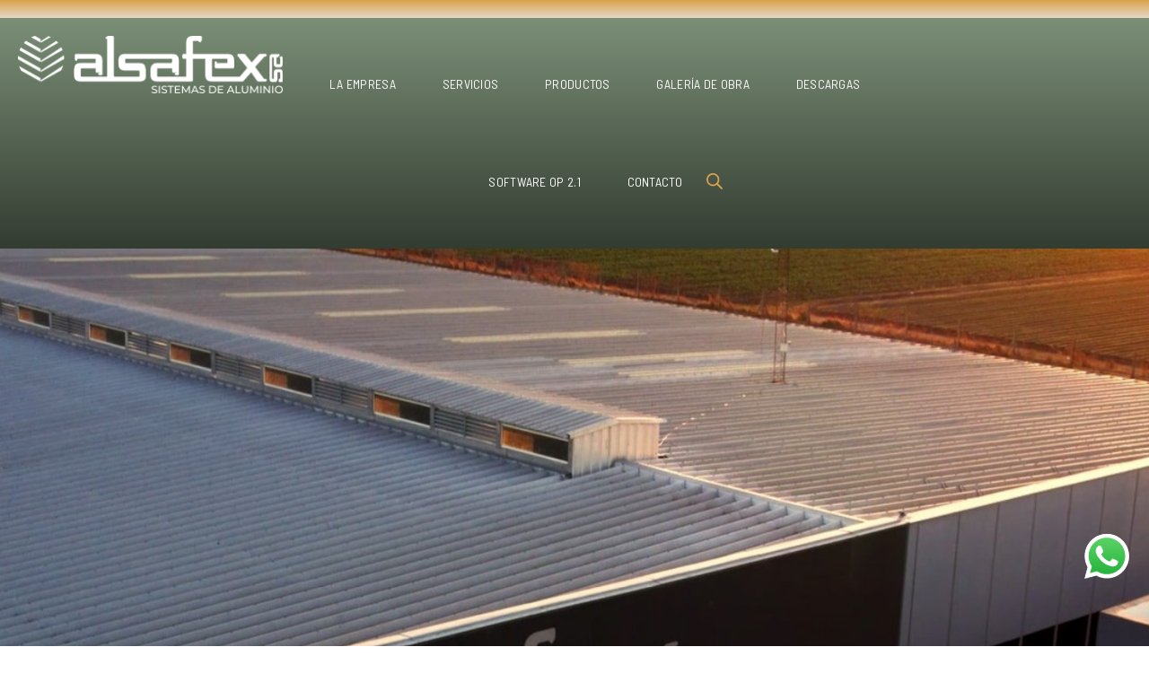

--- FILE ---
content_type: text/html; charset=UTF-8
request_url: https://alsafex.com.ar/herrajes-accesorios/103300crx/
body_size: 33074
content:
<!doctype html>
<html lang="es">
<head>
	<meta charset="UTF-8">
	<meta name="viewport" content="width=device-width, initial-scale=1.0, maximum-scale=1.0">
	<link rel="profile" href="//gmpg.org/xfn/11">
	<title>Rueda Reg. Simple con Ruleman N° 3300 &#8211; CRX Mediterránea y Mediterránea RPT &#8211; Alsafex S.A.</title>
<meta name='robots' content='max-image-preview:large' />
<link rel="dns-prefetch" href="//fonts.googleapis.com">
<link rel="dns-prefetch" href="//s.w.org">
<link rel='dns-prefetch' href='//fonts.googleapis.com' />
<link rel="alternate" type="application/rss+xml" title="Alsafex S.A. &raquo; Feed" href="https://alsafex.com.ar/feed/" />
<link rel="alternate" type="application/rss+xml" title="Alsafex S.A. &raquo; Feed de los comentarios" href="https://alsafex.com.ar/comments/feed/" />
<script>
window._wpemojiSettings = {"baseUrl":"https:\/\/s.w.org\/images\/core\/emoji\/14.0.0\/72x72\/","ext":".png","svgUrl":"https:\/\/s.w.org\/images\/core\/emoji\/14.0.0\/svg\/","svgExt":".svg","source":{"concatemoji":"https:\/\/alsafex.com.ar\/wp-includes\/js\/wp-emoji-release.min.js?ver=6.3.2"}};
/*! This file is auto-generated */
!function(i,n){var o,s,e;function c(e){try{var t={supportTests:e,timestamp:(new Date).valueOf()};sessionStorage.setItem(o,JSON.stringify(t))}catch(e){}}function p(e,t,n){e.clearRect(0,0,e.canvas.width,e.canvas.height),e.fillText(t,0,0);var t=new Uint32Array(e.getImageData(0,0,e.canvas.width,e.canvas.height).data),r=(e.clearRect(0,0,e.canvas.width,e.canvas.height),e.fillText(n,0,0),new Uint32Array(e.getImageData(0,0,e.canvas.width,e.canvas.height).data));return t.every(function(e,t){return e===r[t]})}function u(e,t,n){switch(t){case"flag":return n(e,"\ud83c\udff3\ufe0f\u200d\u26a7\ufe0f","\ud83c\udff3\ufe0f\u200b\u26a7\ufe0f")?!1:!n(e,"\ud83c\uddfa\ud83c\uddf3","\ud83c\uddfa\u200b\ud83c\uddf3")&&!n(e,"\ud83c\udff4\udb40\udc67\udb40\udc62\udb40\udc65\udb40\udc6e\udb40\udc67\udb40\udc7f","\ud83c\udff4\u200b\udb40\udc67\u200b\udb40\udc62\u200b\udb40\udc65\u200b\udb40\udc6e\u200b\udb40\udc67\u200b\udb40\udc7f");case"emoji":return!n(e,"\ud83e\udef1\ud83c\udffb\u200d\ud83e\udef2\ud83c\udfff","\ud83e\udef1\ud83c\udffb\u200b\ud83e\udef2\ud83c\udfff")}return!1}function f(e,t,n){var r="undefined"!=typeof WorkerGlobalScope&&self instanceof WorkerGlobalScope?new OffscreenCanvas(300,150):i.createElement("canvas"),a=r.getContext("2d",{willReadFrequently:!0}),o=(a.textBaseline="top",a.font="600 32px Arial",{});return e.forEach(function(e){o[e]=t(a,e,n)}),o}function t(e){var t=i.createElement("script");t.src=e,t.defer=!0,i.head.appendChild(t)}"undefined"!=typeof Promise&&(o="wpEmojiSettingsSupports",s=["flag","emoji"],n.supports={everything:!0,everythingExceptFlag:!0},e=new Promise(function(e){i.addEventListener("DOMContentLoaded",e,{once:!0})}),new Promise(function(t){var n=function(){try{var e=JSON.parse(sessionStorage.getItem(o));if("object"==typeof e&&"number"==typeof e.timestamp&&(new Date).valueOf()<e.timestamp+604800&&"object"==typeof e.supportTests)return e.supportTests}catch(e){}return null}();if(!n){if("undefined"!=typeof Worker&&"undefined"!=typeof OffscreenCanvas&&"undefined"!=typeof URL&&URL.createObjectURL&&"undefined"!=typeof Blob)try{var e="postMessage("+f.toString()+"("+[JSON.stringify(s),u.toString(),p.toString()].join(",")+"));",r=new Blob([e],{type:"text/javascript"}),a=new Worker(URL.createObjectURL(r),{name:"wpTestEmojiSupports"});return void(a.onmessage=function(e){c(n=e.data),a.terminate(),t(n)})}catch(e){}c(n=f(s,u,p))}t(n)}).then(function(e){for(var t in e)n.supports[t]=e[t],n.supports.everything=n.supports.everything&&n.supports[t],"flag"!==t&&(n.supports.everythingExceptFlag=n.supports.everythingExceptFlag&&n.supports[t]);n.supports.everythingExceptFlag=n.supports.everythingExceptFlag&&!n.supports.flag,n.DOMReady=!1,n.readyCallback=function(){n.DOMReady=!0}}).then(function(){return e}).then(function(){var e;n.supports.everything||(n.readyCallback(),(e=n.source||{}).concatemoji?t(e.concatemoji):e.wpemoji&&e.twemoji&&(t(e.twemoji),t(e.wpemoji)))}))}((window,document),window._wpemojiSettings);
</script>
<style>
img.wp-smiley,
img.emoji {
	display: inline !important;
	border: none !important;
	box-shadow: none !important;
	height: 1em !important;
	width: 1em !important;
	margin: 0 0.07em !important;
	vertical-align: -0.1em !important;
	background: none !important;
	padding: 0 !important;
}
</style>
	<link rel='stylesheet' id='ht_ctc_main_css-css' href='https://alsafex.com.ar/wp-content/plugins/click-to-chat-for-whatsapp/new/inc/assets/css/main.css?ver=4.19' media='all' />
<link rel='stylesheet' id='hfe-widgets-style-css' href='https://alsafex.com.ar/wp-content/plugins/header-footer-elementor/inc/widgets-css/frontend.css?ver=2.2.1' media='all' />
<link rel='stylesheet' id='wp-block-library-css' href='https://alsafex.com.ar/wp-includes/css/dist/block-library/style.min.css?ver=6.3.2' media='all' />
<style id='wp-block-library-theme-inline-css'>
.wp-block-audio figcaption{color:#555;font-size:13px;text-align:center}.is-dark-theme .wp-block-audio figcaption{color:hsla(0,0%,100%,.65)}.wp-block-audio{margin:0 0 1em}.wp-block-code{border:1px solid #ccc;border-radius:4px;font-family:Menlo,Consolas,monaco,monospace;padding:.8em 1em}.wp-block-embed figcaption{color:#555;font-size:13px;text-align:center}.is-dark-theme .wp-block-embed figcaption{color:hsla(0,0%,100%,.65)}.wp-block-embed{margin:0 0 1em}.blocks-gallery-caption{color:#555;font-size:13px;text-align:center}.is-dark-theme .blocks-gallery-caption{color:hsla(0,0%,100%,.65)}.wp-block-image figcaption{color:#555;font-size:13px;text-align:center}.is-dark-theme .wp-block-image figcaption{color:hsla(0,0%,100%,.65)}.wp-block-image{margin:0 0 1em}.wp-block-pullquote{border-bottom:4px solid;border-top:4px solid;color:currentColor;margin-bottom:1.75em}.wp-block-pullquote cite,.wp-block-pullquote footer,.wp-block-pullquote__citation{color:currentColor;font-size:.8125em;font-style:normal;text-transform:uppercase}.wp-block-quote{border-left:.25em solid;margin:0 0 1.75em;padding-left:1em}.wp-block-quote cite,.wp-block-quote footer{color:currentColor;font-size:.8125em;font-style:normal;position:relative}.wp-block-quote.has-text-align-right{border-left:none;border-right:.25em solid;padding-left:0;padding-right:1em}.wp-block-quote.has-text-align-center{border:none;padding-left:0}.wp-block-quote.is-large,.wp-block-quote.is-style-large,.wp-block-quote.is-style-plain{border:none}.wp-block-search .wp-block-search__label{font-weight:700}.wp-block-search__button{border:1px solid #ccc;padding:.375em .625em}:where(.wp-block-group.has-background){padding:1.25em 2.375em}.wp-block-separator.has-css-opacity{opacity:.4}.wp-block-separator{border:none;border-bottom:2px solid;margin-left:auto;margin-right:auto}.wp-block-separator.has-alpha-channel-opacity{opacity:1}.wp-block-separator:not(.is-style-wide):not(.is-style-dots){width:100px}.wp-block-separator.has-background:not(.is-style-dots){border-bottom:none;height:1px}.wp-block-separator.has-background:not(.is-style-wide):not(.is-style-dots){height:2px}.wp-block-table{margin:0 0 1em}.wp-block-table td,.wp-block-table th{word-break:normal}.wp-block-table figcaption{color:#555;font-size:13px;text-align:center}.is-dark-theme .wp-block-table figcaption{color:hsla(0,0%,100%,.65)}.wp-block-video figcaption{color:#555;font-size:13px;text-align:center}.is-dark-theme .wp-block-video figcaption{color:hsla(0,0%,100%,.65)}.wp-block-video{margin:0 0 1em}.wp-block-template-part.has-background{margin-bottom:0;margin-top:0;padding:1.25em 2.375em}
</style>
<link rel='stylesheet' id='kitchor-gutenberg-blocks-css' href='https://alsafex.com.ar/wp-content/themes/kitchor/assets/css/base/gutenberg-blocks.css?ver=1.1.0' media='all' />
<style id='classic-theme-styles-inline-css'>
/*! This file is auto-generated */
.wp-block-button__link{color:#fff;background-color:#32373c;border-radius:9999px;box-shadow:none;text-decoration:none;padding:calc(.667em + 2px) calc(1.333em + 2px);font-size:1.125em}.wp-block-file__button{background:#32373c;color:#fff;text-decoration:none}
</style>
<style id='global-styles-inline-css'>
body{--wp--preset--color--black: #000000;--wp--preset--color--cyan-bluish-gray: #abb8c3;--wp--preset--color--white: #ffffff;--wp--preset--color--pale-pink: #f78da7;--wp--preset--color--vivid-red: #cf2e2e;--wp--preset--color--luminous-vivid-orange: #ff6900;--wp--preset--color--luminous-vivid-amber: #fcb900;--wp--preset--color--light-green-cyan: #7bdcb5;--wp--preset--color--vivid-green-cyan: #00d084;--wp--preset--color--pale-cyan-blue: #8ed1fc;--wp--preset--color--vivid-cyan-blue: #0693e3;--wp--preset--color--vivid-purple: #9b51e0;--wp--preset--gradient--vivid-cyan-blue-to-vivid-purple: linear-gradient(135deg,rgba(6,147,227,1) 0%,rgb(155,81,224) 100%);--wp--preset--gradient--light-green-cyan-to-vivid-green-cyan: linear-gradient(135deg,rgb(122,220,180) 0%,rgb(0,208,130) 100%);--wp--preset--gradient--luminous-vivid-amber-to-luminous-vivid-orange: linear-gradient(135deg,rgba(252,185,0,1) 0%,rgba(255,105,0,1) 100%);--wp--preset--gradient--luminous-vivid-orange-to-vivid-red: linear-gradient(135deg,rgba(255,105,0,1) 0%,rgb(207,46,46) 100%);--wp--preset--gradient--very-light-gray-to-cyan-bluish-gray: linear-gradient(135deg,rgb(238,238,238) 0%,rgb(169,184,195) 100%);--wp--preset--gradient--cool-to-warm-spectrum: linear-gradient(135deg,rgb(74,234,220) 0%,rgb(151,120,209) 20%,rgb(207,42,186) 40%,rgb(238,44,130) 60%,rgb(251,105,98) 80%,rgb(254,248,76) 100%);--wp--preset--gradient--blush-light-purple: linear-gradient(135deg,rgb(255,206,236) 0%,rgb(152,150,240) 100%);--wp--preset--gradient--blush-bordeaux: linear-gradient(135deg,rgb(254,205,165) 0%,rgb(254,45,45) 50%,rgb(107,0,62) 100%);--wp--preset--gradient--luminous-dusk: linear-gradient(135deg,rgb(255,203,112) 0%,rgb(199,81,192) 50%,rgb(65,88,208) 100%);--wp--preset--gradient--pale-ocean: linear-gradient(135deg,rgb(255,245,203) 0%,rgb(182,227,212) 50%,rgb(51,167,181) 100%);--wp--preset--gradient--electric-grass: linear-gradient(135deg,rgb(202,248,128) 0%,rgb(113,206,126) 100%);--wp--preset--gradient--midnight: linear-gradient(135deg,rgb(2,3,129) 0%,rgb(40,116,252) 100%);--wp--preset--font-size--small: 14px;--wp--preset--font-size--medium: 23px;--wp--preset--font-size--large: 26px;--wp--preset--font-size--x-large: 42px;--wp--preset--font-size--normal: 16px;--wp--preset--font-size--huge: 37px;--wp--preset--spacing--20: 0.44rem;--wp--preset--spacing--30: 0.67rem;--wp--preset--spacing--40: 1rem;--wp--preset--spacing--50: 1.5rem;--wp--preset--spacing--60: 2.25rem;--wp--preset--spacing--70: 3.38rem;--wp--preset--spacing--80: 5.06rem;--wp--preset--shadow--natural: 6px 6px 9px rgba(0, 0, 0, 0.2);--wp--preset--shadow--deep: 12px 12px 50px rgba(0, 0, 0, 0.4);--wp--preset--shadow--sharp: 6px 6px 0px rgba(0, 0, 0, 0.2);--wp--preset--shadow--outlined: 6px 6px 0px -3px rgba(255, 255, 255, 1), 6px 6px rgba(0, 0, 0, 1);--wp--preset--shadow--crisp: 6px 6px 0px rgba(0, 0, 0, 1);}:where(.is-layout-flex){gap: 0.5em;}:where(.is-layout-grid){gap: 0.5em;}body .is-layout-flow > .alignleft{float: left;margin-inline-start: 0;margin-inline-end: 2em;}body .is-layout-flow > .alignright{float: right;margin-inline-start: 2em;margin-inline-end: 0;}body .is-layout-flow > .aligncenter{margin-left: auto !important;margin-right: auto !important;}body .is-layout-constrained > .alignleft{float: left;margin-inline-start: 0;margin-inline-end: 2em;}body .is-layout-constrained > .alignright{float: right;margin-inline-start: 2em;margin-inline-end: 0;}body .is-layout-constrained > .aligncenter{margin-left: auto !important;margin-right: auto !important;}body .is-layout-constrained > :where(:not(.alignleft):not(.alignright):not(.alignfull)){max-width: var(--wp--style--global--content-size);margin-left: auto !important;margin-right: auto !important;}body .is-layout-constrained > .alignwide{max-width: var(--wp--style--global--wide-size);}body .is-layout-flex{display: flex;}body .is-layout-flex{flex-wrap: wrap;align-items: center;}body .is-layout-flex > *{margin: 0;}body .is-layout-grid{display: grid;}body .is-layout-grid > *{margin: 0;}:where(.wp-block-columns.is-layout-flex){gap: 2em;}:where(.wp-block-columns.is-layout-grid){gap: 2em;}:where(.wp-block-post-template.is-layout-flex){gap: 1.25em;}:where(.wp-block-post-template.is-layout-grid){gap: 1.25em;}.has-black-color{color: var(--wp--preset--color--black) !important;}.has-cyan-bluish-gray-color{color: var(--wp--preset--color--cyan-bluish-gray) !important;}.has-white-color{color: var(--wp--preset--color--white) !important;}.has-pale-pink-color{color: var(--wp--preset--color--pale-pink) !important;}.has-vivid-red-color{color: var(--wp--preset--color--vivid-red) !important;}.has-luminous-vivid-orange-color{color: var(--wp--preset--color--luminous-vivid-orange) !important;}.has-luminous-vivid-amber-color{color: var(--wp--preset--color--luminous-vivid-amber) !important;}.has-light-green-cyan-color{color: var(--wp--preset--color--light-green-cyan) !important;}.has-vivid-green-cyan-color{color: var(--wp--preset--color--vivid-green-cyan) !important;}.has-pale-cyan-blue-color{color: var(--wp--preset--color--pale-cyan-blue) !important;}.has-vivid-cyan-blue-color{color: var(--wp--preset--color--vivid-cyan-blue) !important;}.has-vivid-purple-color{color: var(--wp--preset--color--vivid-purple) !important;}.has-black-background-color{background-color: var(--wp--preset--color--black) !important;}.has-cyan-bluish-gray-background-color{background-color: var(--wp--preset--color--cyan-bluish-gray) !important;}.has-white-background-color{background-color: var(--wp--preset--color--white) !important;}.has-pale-pink-background-color{background-color: var(--wp--preset--color--pale-pink) !important;}.has-vivid-red-background-color{background-color: var(--wp--preset--color--vivid-red) !important;}.has-luminous-vivid-orange-background-color{background-color: var(--wp--preset--color--luminous-vivid-orange) !important;}.has-luminous-vivid-amber-background-color{background-color: var(--wp--preset--color--luminous-vivid-amber) !important;}.has-light-green-cyan-background-color{background-color: var(--wp--preset--color--light-green-cyan) !important;}.has-vivid-green-cyan-background-color{background-color: var(--wp--preset--color--vivid-green-cyan) !important;}.has-pale-cyan-blue-background-color{background-color: var(--wp--preset--color--pale-cyan-blue) !important;}.has-vivid-cyan-blue-background-color{background-color: var(--wp--preset--color--vivid-cyan-blue) !important;}.has-vivid-purple-background-color{background-color: var(--wp--preset--color--vivid-purple) !important;}.has-black-border-color{border-color: var(--wp--preset--color--black) !important;}.has-cyan-bluish-gray-border-color{border-color: var(--wp--preset--color--cyan-bluish-gray) !important;}.has-white-border-color{border-color: var(--wp--preset--color--white) !important;}.has-pale-pink-border-color{border-color: var(--wp--preset--color--pale-pink) !important;}.has-vivid-red-border-color{border-color: var(--wp--preset--color--vivid-red) !important;}.has-luminous-vivid-orange-border-color{border-color: var(--wp--preset--color--luminous-vivid-orange) !important;}.has-luminous-vivid-amber-border-color{border-color: var(--wp--preset--color--luminous-vivid-amber) !important;}.has-light-green-cyan-border-color{border-color: var(--wp--preset--color--light-green-cyan) !important;}.has-vivid-green-cyan-border-color{border-color: var(--wp--preset--color--vivid-green-cyan) !important;}.has-pale-cyan-blue-border-color{border-color: var(--wp--preset--color--pale-cyan-blue) !important;}.has-vivid-cyan-blue-border-color{border-color: var(--wp--preset--color--vivid-cyan-blue) !important;}.has-vivid-purple-border-color{border-color: var(--wp--preset--color--vivid-purple) !important;}.has-vivid-cyan-blue-to-vivid-purple-gradient-background{background: var(--wp--preset--gradient--vivid-cyan-blue-to-vivid-purple) !important;}.has-light-green-cyan-to-vivid-green-cyan-gradient-background{background: var(--wp--preset--gradient--light-green-cyan-to-vivid-green-cyan) !important;}.has-luminous-vivid-amber-to-luminous-vivid-orange-gradient-background{background: var(--wp--preset--gradient--luminous-vivid-amber-to-luminous-vivid-orange) !important;}.has-luminous-vivid-orange-to-vivid-red-gradient-background{background: var(--wp--preset--gradient--luminous-vivid-orange-to-vivid-red) !important;}.has-very-light-gray-to-cyan-bluish-gray-gradient-background{background: var(--wp--preset--gradient--very-light-gray-to-cyan-bluish-gray) !important;}.has-cool-to-warm-spectrum-gradient-background{background: var(--wp--preset--gradient--cool-to-warm-spectrum) !important;}.has-blush-light-purple-gradient-background{background: var(--wp--preset--gradient--blush-light-purple) !important;}.has-blush-bordeaux-gradient-background{background: var(--wp--preset--gradient--blush-bordeaux) !important;}.has-luminous-dusk-gradient-background{background: var(--wp--preset--gradient--luminous-dusk) !important;}.has-pale-ocean-gradient-background{background: var(--wp--preset--gradient--pale-ocean) !important;}.has-electric-grass-gradient-background{background: var(--wp--preset--gradient--electric-grass) !important;}.has-midnight-gradient-background{background: var(--wp--preset--gradient--midnight) !important;}.has-small-font-size{font-size: var(--wp--preset--font-size--small) !important;}.has-medium-font-size{font-size: var(--wp--preset--font-size--medium) !important;}.has-large-font-size{font-size: var(--wp--preset--font-size--large) !important;}.has-x-large-font-size{font-size: var(--wp--preset--font-size--x-large) !important;}
.wp-block-navigation a:where(:not(.wp-element-button)){color: inherit;}
:where(.wp-block-post-template.is-layout-flex){gap: 1.25em;}:where(.wp-block-post-template.is-layout-grid){gap: 1.25em;}
:where(.wp-block-columns.is-layout-flex){gap: 2em;}:where(.wp-block-columns.is-layout-grid){gap: 2em;}
.wp-block-pullquote{font-size: 1.5em;line-height: 1.6;}
</style>
<link rel='stylesheet' id='contact-form-7-css' href='https://alsafex.com.ar/wp-content/plugins/contact-form-7/includes/css/styles.css?ver=5.9.5' media='all' />
<link rel='stylesheet' id='photoswipe-css' href='https://alsafex.com.ar/wp-content/plugins/woocommerce/assets/css/photoswipe/photoswipe.min.css?ver=8.7.2' media='all' />
<link rel='stylesheet' id='photoswipe-default-skin-css' href='https://alsafex.com.ar/wp-content/plugins/woocommerce/assets/css/photoswipe/default-skin/default-skin.min.css?ver=8.7.2' media='all' />
<style id='woocommerce-inline-inline-css'>
.woocommerce form .form-row .required { visibility: hidden; }
</style>
<link rel='stylesheet' id='hfe-style-css' href='https://alsafex.com.ar/wp-content/plugins/header-footer-elementor/assets/css/header-footer-elementor.css?ver=2.2.1' media='all' />
<link rel='stylesheet' id='elementor-frontend-css' href='https://alsafex.com.ar/wp-content/uploads/elementor/css/custom-frontend-lite.min.css?ver=1711474446' media='all' />
<style id='elementor-frontend-inline-css'>
.elementor-kit-36{--e-global-color-primary:#DAA14C;--e-global-color-secondary:#30373E;--e-global-color-text:#535353;--e-global-color-accent:#30373E;--e-global-color-lighter:#9B9B9B;--e-global-color-dark:#202020;--e-global-color-highlight:#E56D6D;--e-global-color-border:#E5E5E5;--e-global-color-9ee90aa:#2B3627;background-color:#fff;}.elementor-section.elementor-section-boxed > .elementor-container{max-width:1290px;}.e-con{--container-max-width:1290px;}.elementor-widget:not(:last-child){margin-block-end:20px;}.elementor-element{--widgets-spacing:20px 20px;}{}h1.entry-title{display:var(--page-title-display);}@media(max-width:1024px){.elementor-section.elementor-section-boxed > .elementor-container{max-width:1024px;}.e-con{--container-max-width:1024px;}}@media(max-width:767px){.elementor-section.elementor-section-boxed > .elementor-container{max-width:767px;}.e-con{--container-max-width:767px;}}
.elementor-widget-nested-tabs > .elementor-widget-container > .e-n-tabs[data-touch-mode="false"] > .e-n-tabs-heading > .e-n-tab-title[aria-selected="false"]:hover{background:var( --e-global-color-accent );}.elementor-widget-nested-tabs > .elementor-widget-container > .e-n-tabs > .e-n-tabs-heading > .e-n-tab-title[aria-selected="true"], .elementor-widget-nested-tabs > .elementor-widget-container > .e-n-tabs[data-touch-mode="true"] > .e-n-tabs-heading > .e-n-tab-title[aria-selected="false"]:hover{background:var( --e-global-color-accent );}.elementor-widget-heading .elementor-heading-title{color:var( --e-global-color-primary );}.elementor-widget-image .widget-image-caption{color:var( --e-global-color-text );}.elementor-widget-text-editor{color:var( --e-global-color-text );}.elementor-widget-text-editor.elementor-drop-cap-view-stacked .elementor-drop-cap{background-color:var( --e-global-color-primary );}.elementor-widget-text-editor.elementor-drop-cap-view-framed .elementor-drop-cap, .elementor-widget-text-editor.elementor-drop-cap-view-default .elementor-drop-cap{color:var( --e-global-color-primary );border-color:var( --e-global-color-primary );}.elementor-widget-divider{--divider-color:var( --e-global-color-secondary );}.elementor-widget-divider .elementor-divider__text{color:var( --e-global-color-secondary );}.elementor-widget-divider.elementor-view-stacked .elementor-icon{background-color:var( --e-global-color-secondary );}.elementor-widget-divider.elementor-view-framed .elementor-icon, .elementor-widget-divider.elementor-view-default .elementor-icon{color:var( --e-global-color-secondary );border-color:var( --e-global-color-secondary );}.elementor-widget-divider.elementor-view-framed .elementor-icon, .elementor-widget-divider.elementor-view-default .elementor-icon svg{fill:var( --e-global-color-secondary );}.elementor-widget-image-box .elementor-image-box-title{color:var( --e-global-color-primary );}.elementor-widget-image-box .elementor-image-box-description{color:var( --e-global-color-text );}.elementor-widget-icon.elementor-view-stacked .elementor-icon{background-color:var( --e-global-color-primary );}.elementor-widget-icon.elementor-view-framed .elementor-icon, .elementor-widget-icon.elementor-view-default .elementor-icon{color:var( --e-global-color-primary );border-color:var( --e-global-color-primary );}.elementor-widget-icon.elementor-view-framed .elementor-icon, .elementor-widget-icon.elementor-view-default .elementor-icon svg{fill:var( --e-global-color-primary );}.elementor-widget-icon-box.elementor-view-stacked .elementor-icon{background-color:var( --e-global-color-primary );}.elementor-widget-icon-box.elementor-view-framed .elementor-icon, .elementor-widget-icon-box.elementor-view-default .elementor-icon{fill:var( --e-global-color-primary );color:var( --e-global-color-primary );border-color:var( --e-global-color-primary );}.elementor-widget-icon-box .elementor-icon-box-title{color:var( --e-global-color-primary );}.elementor-widget-icon-box .elementor-icon-box-description{color:var( --e-global-color-text );}.elementor-widget-star-rating .elementor-star-rating__title{color:var( --e-global-color-text );}.elementor-widget-icon-list .elementor-icon-list-item:not(:last-child):after{border-color:var( --e-global-color-text );}.elementor-widget-icon-list .elementor-icon-list-icon i{color:var( --e-global-color-primary );}.elementor-widget-icon-list .elementor-icon-list-icon svg{fill:var( --e-global-color-primary );}.elementor-widget-icon-list .elementor-icon-list-items .elementor-icon-list-item .elementor-icon-list-text{color:var( --e-global-color-secondary );}.elementor-widget-progress .elementor-progress-wrapper .elementor-progress-bar{background-color:var( --e-global-color-primary );}.elementor-widget-progress .elementor-title{color:var( --e-global-color-primary );}.elementor-widget-testimonial .elementor-testimonial-content{color:var( --e-global-color-text );}.elementor-widget-testimonial .elementor-testimonial-name{color:var( --e-global-color-primary );}.elementor-widget-testimonial .elementor-testimonial-job{color:var( --e-global-color-secondary );}.elementor-widget-tabs .elementor-tab-title, .elementor-widget-tabs .elementor-tab-title a{color:var( --e-global-color-primary );}.elementor-widget-tabs .elementor-tab-title.elementor-active,
					 .elementor-widget-tabs .elementor-tab-title.elementor-active a{color:var( --e-global-color-accent );}.elementor-widget-tabs .elementor-tab-content{color:var( --e-global-color-text );}.elementor-widget-accordion .elementor-tab-content{color:var( --e-global-color-text );}.elementor-widget-toggle .elementor-toggle-title, .elementor-widget-toggle .elementor-toggle-icon{color:var( --e-global-color-primary );}.elementor-widget-toggle .elementor-toggle-icon svg{fill:var( --e-global-color-primary );}.elementor-widget-toggle .elementor-tab-title.elementor-active a, .elementor-widget-toggle .elementor-tab-title.elementor-active .elementor-toggle-icon{color:var( --e-global-color-accent );}.elementor-widget-toggle .elementor-tab-content{color:var( --e-global-color-text );}.elementor-widget-retina .hfe-retina-image-container .hfe-retina-img{border-color:var( --e-global-color-primary );}.elementor-widget-retina .widget-image-caption{color:var( --e-global-color-text );}.elementor-widget-copyright .hfe-copyright-wrapper a, .elementor-widget-copyright .hfe-copyright-wrapper{color:var( --e-global-color-text );}.elementor-widget-navigation-menu .menu-item a.hfe-menu-item, .elementor-widget-navigation-menu .sub-menu a.hfe-sub-menu-item{color:var( --e-global-color-text );}.elementor-widget-navigation-menu .menu-item a.hfe-menu-item:hover,
								.elementor-widget-navigation-menu .sub-menu a.hfe-sub-menu-item:hover,
								.elementor-widget-navigation-menu .menu-item.current-menu-item a.hfe-menu-item,
								.elementor-widget-navigation-menu .menu-item a.hfe-menu-item.highlighted,
								.elementor-widget-navigation-menu .menu-item a.hfe-menu-item:focus{color:var( --e-global-color-accent );}.elementor-widget-navigation-menu .hfe-nav-menu-layout:not(.hfe-pointer__framed) .menu-item.parent a.hfe-menu-item:before,
								.elementor-widget-navigation-menu .hfe-nav-menu-layout:not(.hfe-pointer__framed) .menu-item.parent a.hfe-menu-item:after{background-color:var( --e-global-color-accent );}.elementor-widget-navigation-menu .hfe-nav-menu-layout:not(.hfe-pointer__framed) .menu-item.parent .sub-menu .hfe-has-submenu-container a:after{background-color:var( --e-global-color-accent );}.elementor-widget-navigation-menu .hfe-pointer__framed .menu-item.parent a.hfe-menu-item:before,
								.elementor-widget-navigation-menu .hfe-pointer__framed .menu-item.parent a.hfe-menu-item:after{border-color:var( --e-global-color-accent );}.elementor-widget-navigation-menu .menu-item a.hfe-menu-item.elementor-button{background-color:var( --e-global-color-accent );}.elementor-widget-navigation-menu .menu-item a.hfe-menu-item.elementor-button:hover{background-color:var( --e-global-color-accent );}.elementor-widget-page-title .elementor-heading-title, .elementor-widget-page-title .hfe-page-title a{color:var( --e-global-color-primary );}.elementor-widget-page-title .hfe-page-title-icon i{color:var( --e-global-color-primary );}.elementor-widget-page-title .hfe-page-title-icon svg{fill:var( --e-global-color-primary );}.elementor-widget-hfe-site-title .hfe-heading-text{color:var( --e-global-color-primary );}.elementor-widget-hfe-site-title .hfe-icon i{color:var( --e-global-color-primary );}.elementor-widget-hfe-site-title .hfe-icon svg{fill:var( --e-global-color-primary );}.elementor-widget-hfe-site-tagline .hfe-site-tagline{color:var( --e-global-color-secondary );}.elementor-widget-hfe-site-tagline .hfe-icon i{color:var( --e-global-color-primary );}.elementor-widget-hfe-site-tagline .hfe-icon svg{fill:var( --e-global-color-primary );}.elementor-widget-site-logo .hfe-site-logo-container .hfe-site-logo-img{border-color:var( --e-global-color-primary );}.elementor-widget-site-logo .widget-image-caption{color:var( --e-global-color-text );}.elementor-widget-hfe-search-button .hfe-search-form__input{color:var( --e-global-color-text );}.elementor-widget-hfe-search-button .hfe-search-form__input::placeholder{color:var( --e-global-color-text );}.elementor-widget-hfe-search-button .hfe-search-form__container, .elementor-widget-hfe-search-button .hfe-search-icon-toggle .hfe-search-form__input,.elementor-widget-hfe-search-button .hfe-input-focus .hfe-search-icon-toggle .hfe-search-form__input{border-color:var( --e-global-color-primary );}.elementor-widget-hfe-search-button .hfe-search-form__input:focus::placeholder{color:var( --e-global-color-text );}.elementor-widget-hfe-search-button .hfe-search-form__container button#clear-with-button,
					.elementor-widget-hfe-search-button .hfe-search-form__container button#clear,
					.elementor-widget-hfe-search-button .hfe-search-icon-toggle button#clear{color:var( --e-global-color-text );}.elementor-widget-kitchor-heading .elementor-heading-title span{color:var( --e-global-color-primary );}.elementor-widget-kitchor-heading .elementor-heading-title a span{color:var( --e-global-color-primary );}.elementor-widget-kitchor-pricing .elementor-price-table__header{background-color:var( --e-global-color-secondary );}.elementor-widget-kitchor-pricing .elementor-price-table__original-price{color:var( --e-global-color-secondary );}.elementor-widget-kitchor-pricing .elementor-price-table__period{color:var( --e-global-color-secondary );}.elementor-widget-kitchor-pricing .elementor-price-table__features-list{--e-price-table-features-list-color:var( --e-global-color-text );}.elementor-widget-kitchor-pricing .elementor-price-table__features-list li:before{border-top-color:var( --e-global-color-text );}.elementor-widget-kitchor-pricing .elementor-price-table__button{background-color:var( --e-global-color-accent );}.elementor-widget-kitchor-pricing .elementor-price-table__additional_info{color:var( --e-global-color-text );}.elementor-widget-kitchor-pricing .elementor-price-table__ribbon-inner{background-color:var( --e-global-color-accent );}.elementor-widget-kitchor-project .elementor-project__filter.elementor-active,.elementor-widget-kitchor-project .elementor-project__filter:hover{border-color:var( --e-global-color-primary );}.elementor-widget-kitchor-tabs .elementor-tab-content{color:var( --e-global-color-text );}
.elementor-120 .elementor-element.elementor-element-02d8b13{--display:flex;--min-height:0px;--flex-direction:column;--container-widget-width:100%;--container-widget-height:initial;--container-widget-flex-grow:0;--container-widget-align-self:initial;--background-transition:0.3s;}.elementor-120 .elementor-element.elementor-element-02d8b13:not(.elementor-motion-effects-element-type-background), .elementor-120 .elementor-element.elementor-element-02d8b13 > .elementor-motion-effects-container > .elementor-motion-effects-layer{background-color:transparent;background-image:linear-gradient(180deg, #DAA14C 0%, #E5D9C6 100%);}.elementor-120 .elementor-element.elementor-element-02d8b13, .elementor-120 .elementor-element.elementor-element-02d8b13::before{--border-transition:0.3s;}.elementor-120 .elementor-element.elementor-element-960c1b1{--display:flex;--flex-direction:row;--container-widget-width:initial;--container-widget-height:100%;--container-widget-flex-grow:1;--container-widget-align-self:stretch;--gap:0px 0px;--background-transition:0.3s;}.elementor-120 .elementor-element.elementor-element-960c1b1:not(.elementor-motion-effects-element-type-background), .elementor-120 .elementor-element.elementor-element-960c1b1 > .elementor-motion-effects-container > .elementor-motion-effects-layer{background-color:transparent;background-image:linear-gradient(180deg, #7B8F77 0%, #333C31 100%);}.elementor-120 .elementor-element.elementor-element-960c1b1, .elementor-120 .elementor-element.elementor-element-960c1b1::before{--border-transition:0.3s;}.elementor-120 .elementor-element.elementor-element-b7690a9{--display:flex;--flex-direction:row;--container-widget-width:calc( ( 1 - var( --container-widget-flex-grow ) ) * 100% );--container-widget-height:100%;--container-widget-flex-grow:1;--container-widget-align-self:stretch;--justify-content:center;--align-items:center;--background-transition:0.3s;}.elementor-120 .elementor-element.elementor-element-d57e6c7{text-align:center;}.elementor-120 .elementor-element.elementor-element-b877351 .ekit_navsearch-button{font-size:20px;margin:5px 5px 5px 5px;padding:0px 0px 0px 0px;width:40px;height:40px;line-height:40px;text-align:center;}.elementor-120 .elementor-element.elementor-element-b877351 .ekit_navsearch-button svg{max-width:20px;}.elementor-120 .elementor-element.elementor-element-b877351 .ekit_navsearch-button, .elementor-120 .elementor-element.elementor-element-b877351 .ekit_search-button i{color:#FFFFFF;}.elementor-120 .elementor-element.elementor-element-b877351 .ekit_navsearch-button svg path, .elementor-120 .elementor-element.elementor-element-b877351 .ekit_search-button svg path{stroke:#FFFFFF;fill:#FFFFFF;}.elementor-120 .elementor-element.elementor-element-6785708{--display:flex;--flex-direction:column;--container-widget-width:100%;--container-widget-height:initial;--container-widget-flex-grow:0;--container-widget-align-self:initial;--background-transition:0.3s;}.elementor-120 .elementor-element.elementor-element-6785708.e-con{--flex-grow:0;--flex-shrink:0;}.elementor-120 .elementor-element.elementor-element-8cee808 .main-navigation{text-align:center;}.elementor-120 .elementor-element.elementor-element-8cee808 .main-navigation ul.menu > li.menu-item > a{font-family:"Barlow Semi Condensed", Sans-serif;font-weight:400;letter-spacing:0.3px;}.elementor-120 .elementor-element.elementor-element-8cee808 .main-navigation ul.menu > li.menu-item > a:not(:hover){color:#FFFFFF;}.elementor-120 .elementor-element.elementor-element-8cee808 .main-navigation ul.menu > li.menu-item > a:not(:hover):after{color:#FFFFFF;}.elementor-120 .elementor-element.elementor-element-8cee808 .main-navigation ul.menu >li.menu-item >a:hover{color:#FFB700;}.elementor-120 .elementor-element.elementor-element-8cee808 .main-navigation ul.menu > li.menu-item > a > span:before{background-color:#FFB700;}.elementor-120 .elementor-element.elementor-element-08411bb{--display:flex;--flex-direction:column;--container-widget-width:calc( ( 1 - var( --container-widget-flex-grow ) ) * 100% );--container-widget-height:initial;--container-widget-flex-grow:0;--container-widget-align-self:initial;--justify-content:flex-start;--align-items:center;--background-transition:0.3s;}.elementor-120 .elementor-element.elementor-element-08411bb.e-con{--align-self:center;--flex-grow:1;--flex-shrink:0;}.elementor-120 .elementor-element.elementor-element-2d746e4 .vertical-navigation ul.menu > li > a .menu-icon{width:20px;}.elementor-120 .elementor-element.elementor-element-2d746e4.elementor-element{--align-self:center;--flex-grow:0;--flex-shrink:1;}.elementor-120 .elementor-element.elementor-element-5dfbb74 .hfe-nav-menu__toggle{margin:0 auto;}.elementor-120 .elementor-element.elementor-element-5dfbb74 .menu-item a.hfe-menu-item{padding-left:15px;padding-right:15px;}.elementor-120 .elementor-element.elementor-element-5dfbb74 .menu-item a.hfe-sub-menu-item{padding-left:calc( 15px + 20px );padding-right:15px;}.elementor-120 .elementor-element.elementor-element-5dfbb74 .hfe-nav-menu__layout-vertical .menu-item ul ul a.hfe-sub-menu-item{padding-left:calc( 15px + 40px );padding-right:15px;}.elementor-120 .elementor-element.elementor-element-5dfbb74 .hfe-nav-menu__layout-vertical .menu-item ul ul ul a.hfe-sub-menu-item{padding-left:calc( 15px + 60px );padding-right:15px;}.elementor-120 .elementor-element.elementor-element-5dfbb74 .hfe-nav-menu__layout-vertical .menu-item ul ul ul ul a.hfe-sub-menu-item{padding-left:calc( 15px + 80px );padding-right:15px;}.elementor-120 .elementor-element.elementor-element-5dfbb74 .menu-item a.hfe-menu-item, .elementor-120 .elementor-element.elementor-element-5dfbb74 .menu-item a.hfe-sub-menu-item{padding-top:15px;padding-bottom:15px;}.elementor-120 .elementor-element.elementor-element-5dfbb74 .menu-item a.hfe-menu-item, .elementor-120 .elementor-element.elementor-element-5dfbb74 .sub-menu a.hfe-sub-menu-item{color:#000000;}.elementor-120 .elementor-element.elementor-element-5dfbb74 .menu-item a.hfe-menu-item, .elementor-120 .elementor-element.elementor-element-5dfbb74 .sub-menu, .elementor-120 .elementor-element.elementor-element-5dfbb74 nav.hfe-dropdown, .elementor-120 .elementor-element.elementor-element-5dfbb74 .hfe-dropdown-expandible{background-color:#DAA14C;}.elementor-120 .elementor-element.elementor-element-5dfbb74 .menu-item a.hfe-menu-item:hover,
								.elementor-120 .elementor-element.elementor-element-5dfbb74 .sub-menu a.hfe-sub-menu-item:hover,
								.elementor-120 .elementor-element.elementor-element-5dfbb74 .menu-item.current-menu-item a.hfe-menu-item,
								.elementor-120 .elementor-element.elementor-element-5dfbb74 .menu-item a.hfe-menu-item.highlighted,
								.elementor-120 .elementor-element.elementor-element-5dfbb74 .menu-item a.hfe-menu-item:focus{color:#DAA14C;}.elementor-120 .elementor-element.elementor-element-5dfbb74 .sub-menu,
								.elementor-120 .elementor-element.elementor-element-5dfbb74 nav.hfe-dropdown,
								.elementor-120 .elementor-element.elementor-element-5dfbb74 nav.hfe-dropdown-expandible,
								.elementor-120 .elementor-element.elementor-element-5dfbb74 nav.hfe-dropdown .menu-item a.hfe-menu-item,
								.elementor-120 .elementor-element.elementor-element-5dfbb74 nav.hfe-dropdown .menu-item a.hfe-sub-menu-item{background-color:#fff;}.elementor-120 .elementor-element.elementor-element-5dfbb74 ul.sub-menu{width:220px;}.elementor-120 .elementor-element.elementor-element-5dfbb74 .sub-menu a.hfe-sub-menu-item,
						 .elementor-120 .elementor-element.elementor-element-5dfbb74 nav.hfe-dropdown li a.hfe-menu-item,
						 .elementor-120 .elementor-element.elementor-element-5dfbb74 nav.hfe-dropdown li a.hfe-sub-menu-item,
						 .elementor-120 .elementor-element.elementor-element-5dfbb74 nav.hfe-dropdown-expandible li a.hfe-menu-item,
						 .elementor-120 .elementor-element.elementor-element-5dfbb74 nav.hfe-dropdown-expandible li a.hfe-sub-menu-item{padding-top:15px;padding-bottom:15px;}.elementor-120 .elementor-element.elementor-element-5dfbb74 .sub-menu li.menu-item:not(:last-child),
						.elementor-120 .elementor-element.elementor-element-5dfbb74 nav.hfe-dropdown li.menu-item:not(:last-child),
						.elementor-120 .elementor-element.elementor-element-5dfbb74 nav.hfe-dropdown-expandible li.menu-item:not(:last-child){border-bottom-style:solid;border-bottom-color:#c4c4c4;border-bottom-width:1px;}.elementor-120 .elementor-element.elementor-element-5dfbb74 div.hfe-nav-menu-icon{color:#DAA14C;}.elementor-120 .elementor-element.elementor-element-5dfbb74 div.hfe-nav-menu-icon svg{fill:#DAA14C;}.elementor-120 .elementor-element.elementor-element-5dfbb74 .hfe-nav-menu-icon{background-color:#363128;padding:0.35em;}.elementor-120 .elementor-element.elementor-element-09e0455 .ekit_navsearch-button{font-size:20px;margin:5px 5px 5px 5px;padding:0px 0px 0px 0px;width:40px;height:40px;line-height:40px;text-align:center;}.elementor-120 .elementor-element.elementor-element-09e0455 .ekit_navsearch-button svg{max-width:20px;}.elementor-120 .elementor-element.elementor-element-09e0455 .ekit_navsearch-button, .elementor-120 .elementor-element.elementor-element-09e0455 .ekit_search-button i{color:#FFFFFF;}.elementor-120 .elementor-element.elementor-element-09e0455 .ekit_navsearch-button svg path, .elementor-120 .elementor-element.elementor-element-09e0455 .ekit_search-button svg path{stroke:#FFFFFF;fill:#FFFFFF;}.elementor-120 .elementor-element.elementor-element-09e0455 > .elementor-widget-container{margin:0px 0px 0px 0px;padding:0px 15px 0px 0px;}.elementor-120 .elementor-element.elementor-element-09e0455.elementor-element{--align-self:center;}@media(max-width:767px){.elementor-120 .elementor-element.elementor-element-08411bb{--flex-direction:row;--container-widget-width:calc( ( 1 - var( --container-widget-flex-grow ) ) * 100% );--container-widget-height:100%;--container-widget-flex-grow:1;--container-widget-align-self:stretch;--justify-content:center;--align-items:center;--gap:20px 20px;--flex-wrap:wrap;--align-content:space-between;}.elementor-120 .elementor-element.elementor-element-08411bb.e-con{--align-self:flex-start;}.elementor-120 .elementor-element.elementor-element-2d746e4 > .elementor-widget-container{margin:0px 0px 0px 0px;padding:0px 0px 0px 0px;}.elementor-120 .elementor-element.elementor-element-2d746e4{width:100%;max-width:100%;}.elementor-120 .elementor-element.elementor-element-2d746e4.elementor-element{--align-self:flex-start;--flex-grow:0;--flex-shrink:0;}.elementor-120 .elementor-element.elementor-element-5dfbb74 a.hfe-menu-item, .elementor-120 .elementor-element.elementor-element-5dfbb74 a.hfe-sub-menu-item{font-size:15px;}.elementor-120 .elementor-element.elementor-element-5dfbb74 .hfe-nav-menu-icon{font-size:24px;border-width:2px;padding:0.35em;border-radius:20px;}.elementor-120 .elementor-element.elementor-element-5dfbb74 .hfe-nav-menu-icon svg{font-size:24px;line-height:24px;height:24px;width:24px;}}@media(min-width:768px){.elementor-120 .elementor-element.elementor-element-b7690a9{--width:25%;}.elementor-120 .elementor-element.elementor-element-6785708{--width:53.595%;}.elementor-120 .elementor-element.elementor-element-08411bb{--width:20%;}}
.elementor-110 .elementor-element.elementor-element-1912824:not(.elementor-motion-effects-element-type-background), .elementor-110 .elementor-element.elementor-element-1912824 > .elementor-motion-effects-container > .elementor-motion-effects-layer{background-image:url("https://alsafex.com.ar/wp-content/uploads/2023/06/planta-3.jpg");background-position:0px -109px;background-repeat:no-repeat;background-size:cover;}.elementor-110 .elementor-element.elementor-element-1912824 > .elementor-background-overlay{background-color:#000000;opacity:0;transition:background 0.3s, border-radius 0.3s, opacity 0.3s;}.elementor-110 .elementor-element.elementor-element-1912824{transition:background 0.3s, border 0.3s, border-radius 0.3s, box-shadow 0.3s;margin-top:0px;margin-bottom:200px;padding:360px 30px 300px 30px;}.elementor-110 .elementor-element.elementor-element-39f501f > .elementor-widget-container{margin:0px 0px 0px 0px;padding:0px 0px 0px 0px;}@media(max-width:1024px){.elementor-110 .elementor-element.elementor-element-1912824:not(.elementor-motion-effects-element-type-background), .elementor-110 .elementor-element.elementor-element-1912824 > .elementor-motion-effects-container > .elementor-motion-effects-layer{background-position:0px 0px;}.elementor-110 .elementor-element.elementor-element-1912824{padding:60px 30px 60px 30px;}}@media(max-width:767px){.elementor-110 .elementor-element.elementor-element-1912824:not(.elementor-motion-effects-element-type-background), .elementor-110 .elementor-element.elementor-element-1912824 > .elementor-motion-effects-container > .elementor-motion-effects-layer{background-position:0px 0px;}.elementor-110 .elementor-element.elementor-element-1912824{padding:60px 15px 60px 15px;}}
</style>
<link rel='stylesheet' id='swiper-css' href='https://alsafex.com.ar/wp-content/plugins/elementor/assets/lib/swiper/v8/css/swiper.min.css?ver=8.4.5' media='all' />
<link rel='stylesheet' id='hint-css' href='https://alsafex.com.ar/wp-content/plugins/woo-smart-compare/assets/libs/hint/hint.min.css?ver=6.3.2' media='all' />
<link rel='stylesheet' id='perfect-scrollbar-css' href='https://alsafex.com.ar/wp-content/plugins/woo-smart-compare/assets/libs/perfect-scrollbar/css/perfect-scrollbar.min.css?ver=6.3.2' media='all' />
<link rel='stylesheet' id='perfect-scrollbar-wpc-css' href='https://alsafex.com.ar/wp-content/plugins/woo-smart-compare/assets/libs/perfect-scrollbar/css/custom-theme.css?ver=6.3.2' media='all' />
<link rel='stylesheet' id='woosc-frontend-css' href='https://alsafex.com.ar/wp-content/plugins/woo-smart-compare/assets/css/frontend.css?ver=6.4.4' media='all' />
<link rel='stylesheet' id='dgwt-wcas-style-css' href='https://alsafex.com.ar/wp-content/plugins/ajax-search-for-woocommerce/assets/css/style.min.css?ver=1.30.0' media='all' />
<link rel='stylesheet' id='kitchor-fonts-css' href='//fonts.googleapis.com/css2?family=Plus+Jakarta+Sans:ital,wght@0,300;0,400;0,500;0,600;0,700;0,800;1,300;1,400;1,500;1,600;1,700;1,800&#038;subset=latin%2Clatin-ext&#038;display=swap' media='all' />
<link rel='stylesheet' id='kitchor-style-css' href='https://alsafex.com.ar/wp-content/themes/kitchor/style.css?ver=1.1.0' media='all' />
<style id='kitchor-style-inline-css'>
.col-full{max-width:1290px}@media(max-width:1366px){body.theme-kitchor [data-elementor-columns-laptop="1"] .column-item{flex: 0 0 100%; max-width: 100%;}.woocommerce.columns-laptop-1 ul.products li.product{flex: 0 0 100%; max-width: 100%;}body.theme-kitchor [data-elementor-columns-laptop="2"] .column-item{flex: 0 0 50%; max-width: 50%;}.woocommerce.columns-laptop-2 ul.products li.product{flex: 0 0 50%; max-width: 50%;}body.theme-kitchor [data-elementor-columns-laptop="3"] .column-item{flex: 0 0 33.3333333333%; max-width: 33.3333333333%;}.woocommerce.columns-laptop-3 ul.products li.product{flex: 0 0 33.3333333333%; max-width: 33.3333333333%;}body.theme-kitchor [data-elementor-columns-laptop="4"] .column-item{flex: 0 0 25%; max-width: 25%;}.woocommerce.columns-laptop-4 ul.products li.product{flex: 0 0 25%; max-width: 25%;}body.theme-kitchor [data-elementor-columns-laptop="5"] .column-item{flex: 0 0 20%; max-width: 20%;}.woocommerce.columns-laptop-5 ul.products li.product{flex: 0 0 20%; max-width: 20%;}body.theme-kitchor [data-elementor-columns-laptop="6"] .column-item{flex: 0 0 16.6666666667%; max-width: 16.6666666667%;}.woocommerce.columns-laptop-6 ul.products li.product{flex: 0 0 16.6666666667%; max-width: 16.6666666667%;}body.theme-kitchor [data-elementor-columns-laptop="7"] .column-item{flex: 0 0 14.2857142857%; max-width: 14.2857142857%;}.woocommerce.columns-laptop-7 ul.products li.product{flex: 0 0 14.2857142857%; max-width: 14.2857142857%;}body.theme-kitchor [data-elementor-columns-laptop="8"] .column-item{flex: 0 0 12.5%; max-width: 12.5%;}.woocommerce.columns-laptop-8 ul.products li.product{flex: 0 0 12.5%; max-width: 12.5%;}}@media(max-width:1200px){body.theme-kitchor [data-elementor-columns-tablet-extra="1"] .column-item{flex: 0 0 100%; max-width: 100%;}.woocommerce.columns-tablet-extra-1 ul.products li.product{flex: 0 0 100%; max-width: 100%;}body.theme-kitchor [data-elementor-columns-tablet-extra="2"] .column-item{flex: 0 0 50%; max-width: 50%;}.woocommerce.columns-tablet-extra-2 ul.products li.product{flex: 0 0 50%; max-width: 50%;}body.theme-kitchor [data-elementor-columns-tablet-extra="3"] .column-item{flex: 0 0 33.3333333333%; max-width: 33.3333333333%;}.woocommerce.columns-tablet-extra-3 ul.products li.product{flex: 0 0 33.3333333333%; max-width: 33.3333333333%;}body.theme-kitchor [data-elementor-columns-tablet-extra="4"] .column-item{flex: 0 0 25%; max-width: 25%;}.woocommerce.columns-tablet-extra-4 ul.products li.product{flex: 0 0 25%; max-width: 25%;}body.theme-kitchor [data-elementor-columns-tablet-extra="5"] .column-item{flex: 0 0 20%; max-width: 20%;}.woocommerce.columns-tablet-extra-5 ul.products li.product{flex: 0 0 20%; max-width: 20%;}body.theme-kitchor [data-elementor-columns-tablet-extra="6"] .column-item{flex: 0 0 16.6666666667%; max-width: 16.6666666667%;}.woocommerce.columns-tablet-extra-6 ul.products li.product{flex: 0 0 16.6666666667%; max-width: 16.6666666667%;}body.theme-kitchor [data-elementor-columns-tablet-extra="7"] .column-item{flex: 0 0 14.2857142857%; max-width: 14.2857142857%;}.woocommerce.columns-tablet-extra-7 ul.products li.product{flex: 0 0 14.2857142857%; max-width: 14.2857142857%;}body.theme-kitchor [data-elementor-columns-tablet-extra="8"] .column-item{flex: 0 0 12.5%; max-width: 12.5%;}.woocommerce.columns-tablet-extra-8 ul.products li.product{flex: 0 0 12.5%; max-width: 12.5%;}}@media(max-width:1024px){body.theme-kitchor [data-elementor-columns-tablet="1"] .column-item{flex: 0 0 100%; max-width: 100%;}.woocommerce.columns-tablet-1 ul.products li.product{flex: 0 0 100%; max-width: 100%;}body.theme-kitchor [data-elementor-columns-tablet="2"] .column-item{flex: 0 0 50%; max-width: 50%;}.woocommerce.columns-tablet-2 ul.products li.product{flex: 0 0 50%; max-width: 50%;}body.theme-kitchor [data-elementor-columns-tablet="3"] .column-item{flex: 0 0 33.3333333333%; max-width: 33.3333333333%;}.woocommerce.columns-tablet-3 ul.products li.product{flex: 0 0 33.3333333333%; max-width: 33.3333333333%;}body.theme-kitchor [data-elementor-columns-tablet="4"] .column-item{flex: 0 0 25%; max-width: 25%;}.woocommerce.columns-tablet-4 ul.products li.product{flex: 0 0 25%; max-width: 25%;}body.theme-kitchor [data-elementor-columns-tablet="5"] .column-item{flex: 0 0 20%; max-width: 20%;}.woocommerce.columns-tablet-5 ul.products li.product{flex: 0 0 20%; max-width: 20%;}body.theme-kitchor [data-elementor-columns-tablet="6"] .column-item{flex: 0 0 16.6666666667%; max-width: 16.6666666667%;}.woocommerce.columns-tablet-6 ul.products li.product{flex: 0 0 16.6666666667%; max-width: 16.6666666667%;}body.theme-kitchor [data-elementor-columns-tablet="7"] .column-item{flex: 0 0 14.2857142857%; max-width: 14.2857142857%;}.woocommerce.columns-tablet-7 ul.products li.product{flex: 0 0 14.2857142857%; max-width: 14.2857142857%;}body.theme-kitchor [data-elementor-columns-tablet="8"] .column-item{flex: 0 0 12.5%; max-width: 12.5%;}.woocommerce.columns-tablet-8 ul.products li.product{flex: 0 0 12.5%; max-width: 12.5%;}}@media(max-width:880px){body.theme-kitchor [data-elementor-columns-mobile-extra="1"] .column-item{flex: 0 0 100%; max-width: 100%;}.woocommerce.columns-mobile-extra-1 ul.products li.product{flex: 0 0 100%; max-width: 100%;}body.theme-kitchor [data-elementor-columns-mobile-extra="2"] .column-item{flex: 0 0 50%; max-width: 50%;}.woocommerce.columns-mobile-extra-2 ul.products li.product{flex: 0 0 50%; max-width: 50%;}body.theme-kitchor [data-elementor-columns-mobile-extra="3"] .column-item{flex: 0 0 33.3333333333%; max-width: 33.3333333333%;}.woocommerce.columns-mobile-extra-3 ul.products li.product{flex: 0 0 33.3333333333%; max-width: 33.3333333333%;}body.theme-kitchor [data-elementor-columns-mobile-extra="4"] .column-item{flex: 0 0 25%; max-width: 25%;}.woocommerce.columns-mobile-extra-4 ul.products li.product{flex: 0 0 25%; max-width: 25%;}body.theme-kitchor [data-elementor-columns-mobile-extra="5"] .column-item{flex: 0 0 20%; max-width: 20%;}.woocommerce.columns-mobile-extra-5 ul.products li.product{flex: 0 0 20%; max-width: 20%;}body.theme-kitchor [data-elementor-columns-mobile-extra="6"] .column-item{flex: 0 0 16.6666666667%; max-width: 16.6666666667%;}.woocommerce.columns-mobile-extra-6 ul.products li.product{flex: 0 0 16.6666666667%; max-width: 16.6666666667%;}body.theme-kitchor [data-elementor-columns-mobile-extra="7"] .column-item{flex: 0 0 14.2857142857%; max-width: 14.2857142857%;}.woocommerce.columns-mobile-extra-7 ul.products li.product{flex: 0 0 14.2857142857%; max-width: 14.2857142857%;}body.theme-kitchor [data-elementor-columns-mobile-extra="8"] .column-item{flex: 0 0 12.5%; max-width: 12.5%;}.woocommerce.columns-mobile-extra-8 ul.products li.product{flex: 0 0 12.5%; max-width: 12.5%;}}@media(max-width:767px){body.theme-kitchor [data-elementor-columns-mobile="1"] .column-item{flex: 0 0 100%; max-width: 100%;}.woocommerce.columns-mobile-1 ul.products li.product{flex: 0 0 100%; max-width: 100%;}body.theme-kitchor [data-elementor-columns-mobile="2"] .column-item{flex: 0 0 50%; max-width: 50%;}.woocommerce.columns-mobile-2 ul.products li.product{flex: 0 0 50%; max-width: 50%;}body.theme-kitchor [data-elementor-columns-mobile="3"] .column-item{flex: 0 0 33.3333333333%; max-width: 33.3333333333%;}.woocommerce.columns-mobile-3 ul.products li.product{flex: 0 0 33.3333333333%; max-width: 33.3333333333%;}body.theme-kitchor [data-elementor-columns-mobile="4"] .column-item{flex: 0 0 25%; max-width: 25%;}.woocommerce.columns-mobile-4 ul.products li.product{flex: 0 0 25%; max-width: 25%;}body.theme-kitchor [data-elementor-columns-mobile="5"] .column-item{flex: 0 0 20%; max-width: 20%;}.woocommerce.columns-mobile-5 ul.products li.product{flex: 0 0 20%; max-width: 20%;}body.theme-kitchor [data-elementor-columns-mobile="6"] .column-item{flex: 0 0 16.6666666667%; max-width: 16.6666666667%;}.woocommerce.columns-mobile-6 ul.products li.product{flex: 0 0 16.6666666667%; max-width: 16.6666666667%;}body.theme-kitchor [data-elementor-columns-mobile="7"] .column-item{flex: 0 0 14.2857142857%; max-width: 14.2857142857%;}.woocommerce.columns-mobile-7 ul.products li.product{flex: 0 0 14.2857142857%; max-width: 14.2857142857%;}body.theme-kitchor [data-elementor-columns-mobile="8"] .column-item{flex: 0 0 12.5%; max-width: 12.5%;}.woocommerce.columns-mobile-8 ul.products li.product{flex: 0 0 12.5%; max-width: 12.5%;}}
</style>
<link rel='stylesheet' id='kitchor-slick-style-css' href='https://alsafex.com.ar/wp-content/themes/kitchor/assets/css/base/slick.css?ver=1.1.0' media='all' />
<link rel='stylesheet' id='kitchor-slick-theme-style-css' href='https://alsafex.com.ar/wp-content/themes/kitchor/assets/css/base/slick-theme.css?ver=1.1.0' media='all' />
<style id='akismet-widget-style-inline-css'>

			.a-stats {
				--akismet-color-mid-green: #357b49;
				--akismet-color-white: #fff;
				--akismet-color-light-grey: #f6f7f7;

				max-width: 350px;
				width: auto;
			}

			.a-stats * {
				all: unset;
				box-sizing: border-box;
			}

			.a-stats strong {
				font-weight: 600;
			}

			.a-stats a.a-stats__link,
			.a-stats a.a-stats__link:visited,
			.a-stats a.a-stats__link:active {
				background: var(--akismet-color-mid-green);
				border: none;
				box-shadow: none;
				border-radius: 8px;
				color: var(--akismet-color-white);
				cursor: pointer;
				display: block;
				font-family: -apple-system, BlinkMacSystemFont, 'Segoe UI', 'Roboto', 'Oxygen-Sans', 'Ubuntu', 'Cantarell', 'Helvetica Neue', sans-serif;
				font-weight: 500;
				padding: 12px;
				text-align: center;
				text-decoration: none;
				transition: all 0.2s ease;
			}

			/* Extra specificity to deal with TwentyTwentyOne focus style */
			.widget .a-stats a.a-stats__link:focus {
				background: var(--akismet-color-mid-green);
				color: var(--akismet-color-white);
				text-decoration: none;
			}

			.a-stats a.a-stats__link:hover {
				filter: brightness(110%);
				box-shadow: 0 4px 12px rgba(0, 0, 0, 0.06), 0 0 2px rgba(0, 0, 0, 0.16);
			}

			.a-stats .count {
				color: var(--akismet-color-white);
				display: block;
				font-size: 1.5em;
				line-height: 1.4;
				padding: 0 13px;
				white-space: nowrap;
			}
		
</style>
<link rel='stylesheet' id='font_style_js_icf7s-css' href='https://alsafex.com.ar/wp-content/plugins/cf7-skins-innozilla/css/front_style.css?ver=6.3.2' media='all' />
<link rel='stylesheet' id='kitchor-elementor-css' href='https://alsafex.com.ar/wp-content/themes/kitchor/assets/css/base/elementor.css?ver=1.1.0' media='all' />
<link rel='stylesheet' id='hfe-elementor-icons-css' href='https://alsafex.com.ar/wp-content/plugins/elementor/assets/lib/eicons/css/elementor-icons.min.css?ver=5.34.0' media='all' />
<link rel='stylesheet' id='hfe-icons-list-css' href='https://alsafex.com.ar/wp-content/plugins/elementor/assets/css/widget-icon-list.min.css?ver=3.24.3' media='all' />
<link rel='stylesheet' id='hfe-social-icons-css' href='https://alsafex.com.ar/wp-content/plugins/elementor/assets/css/widget-social-icons.min.css?ver=3.24.0' media='all' />
<link rel='stylesheet' id='hfe-social-share-icons-brands-css' href='https://alsafex.com.ar/wp-content/plugins/elementor/assets/lib/font-awesome/css/brands.css?ver=5.15.3' media='all' />
<link rel='stylesheet' id='hfe-social-share-icons-fontawesome-css' href='https://alsafex.com.ar/wp-content/plugins/elementor/assets/lib/font-awesome/css/fontawesome.css?ver=5.15.3' media='all' />
<link rel='stylesheet' id='hfe-nav-menu-icons-css' href='https://alsafex.com.ar/wp-content/plugins/elementor/assets/lib/font-awesome/css/solid.css?ver=5.15.3' media='all' />
<link rel='stylesheet' id='kitchor-woocommerce-style-css' href='https://alsafex.com.ar/wp-content/themes/kitchor/assets/css/woocommerce/woocommerce.css?ver=1.1.0' media='all' />
<link rel='stylesheet' id='tooltipster-css' href='https://alsafex.com.ar/wp-content/themes/kitchor/assets/css/libs/tooltipster.bundle.min.css?ver=1.1.0' media='all' />
<link rel='stylesheet' id='magnific-popup-css' href='https://alsafex.com.ar/wp-content/themes/kitchor/assets/css/libs/magnific-popup.css?ver=1.1.0' media='all' />
<link rel='stylesheet' id='kitchor-child-style-css' href='https://alsafex.com.ar/wp-content/themes/kitchor-child/style.css?ver=1.1.0' media='all' />
<link rel='stylesheet' id='ekit-widget-styles-css' href='https://alsafex.com.ar/wp-content/plugins/elementskit-lite/widgets/init/assets/css/widget-styles.css?ver=3.4.4' media='all' />
<link rel='stylesheet' id='ekit-responsive-css' href='https://alsafex.com.ar/wp-content/plugins/elementskit-lite/widgets/init/assets/css/responsive.css?ver=3.4.4' media='all' />
<link rel='stylesheet' id='google-fonts-1-css' href='https://fonts.googleapis.com/css?family=Barlow+Semi+Condensed%3A100%2C100italic%2C200%2C200italic%2C300%2C300italic%2C400%2C400italic%2C500%2C500italic%2C600%2C600italic%2C700%2C700italic%2C800%2C800italic%2C900%2C900italic&#038;display=swap&#038;ver=6.3.2' media='all' />
<link rel='stylesheet' id='elementor-icons-ekiticons-css' href='https://alsafex.com.ar/wp-content/plugins/elementskit-lite/modules/elementskit-icon-pack/assets/css/ekiticons.css?ver=3.4.4' media='all' />
<link rel="preconnect" href="https://fonts.gstatic.com/" crossorigin><script src='https://alsafex.com.ar/wp-includes/js/jquery/jquery.min.js?ver=3.7.0' id='jquery-core-js'></script>
<script src='https://alsafex.com.ar/wp-includes/js/jquery/jquery-migrate.min.js?ver=3.4.1' id='jquery-migrate-js'></script>
<script id="jquery-js-after">
!function($){"use strict";$(document).ready(function(){$(this).scrollTop()>100&&$(".hfe-scroll-to-top-wrap").removeClass("hfe-scroll-to-top-hide"),$(window).scroll(function(){$(this).scrollTop()<100?$(".hfe-scroll-to-top-wrap").fadeOut(300):$(".hfe-scroll-to-top-wrap").fadeIn(300)}),$(".hfe-scroll-to-top-wrap").on("click",function(){$("html, body").animate({scrollTop:0},300);return!1})})}(jQuery);
</script>
<script id='snazzymaps-js-js-extra'>
var SnazzyDataForSnazzyMaps = [];
SnazzyDataForSnazzyMaps={"id":151,"name":"Ultra Light with Labels","description":"Light Rust","url":"https:\/\/snazzymaps.com\/style\/151\/ultra-light-with-labels","imageUrl":"https:\/\/snazzy-maps-cdn.azureedge.net\/assets\/151-ultra-light-with-labels.png?v=20170626083737","json":"[{\"featureType\":\"water\",\"elementType\":\"geometry\",\"stylers\":[{\"color\":\"#e9e9e9\"},{\"lightness\":17}]},{\"featureType\":\"landscape\",\"elementType\":\"geometry\",\"stylers\":[{\"color\":\"#f5f5f5\"},{\"lightness\":20}]},{\"featureType\":\"road.highway\",\"elementType\":\"geometry.fill\",\"stylers\":[{\"color\":\"#ffffff\"},{\"lightness\":17}]},{\"featureType\":\"road.highway\",\"elementType\":\"geometry.stroke\",\"stylers\":[{\"color\":\"#ffffff\"},{\"lightness\":29},{\"weight\":0.2}]},{\"featureType\":\"road.arterial\",\"elementType\":\"geometry\",\"stylers\":[{\"color\":\"#ffffff\"},{\"lightness\":18}]},{\"featureType\":\"road.local\",\"elementType\":\"geometry\",\"stylers\":[{\"color\":\"#ffffff\"},{\"lightness\":16}]},{\"featureType\":\"poi\",\"elementType\":\"geometry\",\"stylers\":[{\"color\":\"#f5f5f5\"},{\"lightness\":21}]},{\"featureType\":\"poi.park\",\"elementType\":\"geometry\",\"stylers\":[{\"color\":\"#dedede\"},{\"lightness\":21}]},{\"elementType\":\"labels.text.stroke\",\"stylers\":[{\"visibility\":\"on\"},{\"color\":\"#ffffff\"},{\"lightness\":16}]},{\"elementType\":\"labels.text.fill\",\"stylers\":[{\"saturation\":36},{\"color\":\"#333333\"},{\"lightness\":40}]},{\"elementType\":\"labels.icon\",\"stylers\":[{\"visibility\":\"off\"}]},{\"featureType\":\"transit\",\"elementType\":\"geometry\",\"stylers\":[{\"color\":\"#f2f2f2\"},{\"lightness\":19}]},{\"featureType\":\"administrative\",\"elementType\":\"geometry.fill\",\"stylers\":[{\"color\":\"#fefefe\"},{\"lightness\":20}]},{\"featureType\":\"administrative\",\"elementType\":\"geometry.stroke\",\"stylers\":[{\"color\":\"#fefefe\"},{\"lightness\":17},{\"weight\":1.2}]}]","views":1926234,"favorites":5735,"createdBy":{"name":"Anonymous","url":null},"createdOn":"2014-11-04T03:01:33.197","tags":["greyscale","light"],"colors":["gray","white"]};
</script>
<script src='https://alsafex.com.ar/wp-content/plugins/snazzy-maps/snazzymaps.js?ver=1.4.0' id='snazzymaps-js-js'></script>
<script src='https://alsafex.com.ar/wp-content/plugins/woocommerce/assets/js/zoom/jquery.zoom.min.js?ver=1.7.21-wc.8.7.2' id='zoom-js' defer data-wp-strategy='defer'></script>
<script src='https://alsafex.com.ar/wp-content/plugins/woocommerce/assets/js/flexslider/jquery.flexslider.min.js?ver=2.7.2-wc.8.7.2' id='flexslider-js' defer data-wp-strategy='defer'></script>
<script src='https://alsafex.com.ar/wp-content/plugins/woocommerce/assets/js/photoswipe/photoswipe.min.js?ver=4.1.1-wc.8.7.2' id='photoswipe-js' defer data-wp-strategy='defer'></script>
<script src='https://alsafex.com.ar/wp-content/plugins/woocommerce/assets/js/photoswipe/photoswipe-ui-default.min.js?ver=4.1.1-wc.8.7.2' id='photoswipe-ui-default-js' defer data-wp-strategy='defer'></script>
<script id='wc-single-product-js-extra'>
var wc_single_product_params = {"i18n_required_rating_text":"Por favor elige una puntuaci\u00f3n","review_rating_required":"yes","flexslider":{"rtl":false,"animation":"slide","smoothHeight":true,"directionNav":false,"controlNav":"thumbnails","slideshow":false,"animationSpeed":500,"animationLoop":false,"allowOneSlide":false},"zoom_enabled":"1","zoom_options":[],"photoswipe_enabled":"1","photoswipe_options":{"shareEl":false,"closeOnScroll":false,"history":false,"hideAnimationDuration":0,"showAnimationDuration":0},"flexslider_enabled":"1"};
</script>
<script src='https://alsafex.com.ar/wp-content/plugins/woocommerce/assets/js/frontend/single-product.min.js?ver=8.7.2' id='wc-single-product-js' defer data-wp-strategy='defer'></script>
<script src='https://alsafex.com.ar/wp-content/plugins/woocommerce/assets/js/jquery-blockui/jquery.blockUI.min.js?ver=2.7.0-wc.8.7.2' id='jquery-blockui-js' defer data-wp-strategy='defer'></script>
<script src='https://alsafex.com.ar/wp-content/plugins/woocommerce/assets/js/js-cookie/js.cookie.min.js?ver=2.1.4-wc.8.7.2' id='js-cookie-js' defer data-wp-strategy='defer'></script>
<script id='woocommerce-js-extra'>
var woocommerce_params = {"ajax_url":"\/wp-admin\/admin-ajax.php","wc_ajax_url":"\/?wc-ajax=%%endpoint%%"};
</script>
<script src='https://alsafex.com.ar/wp-content/plugins/woocommerce/assets/js/frontend/woocommerce.min.js?ver=8.7.2' id='woocommerce-js' defer data-wp-strategy='defer'></script>
<script src='https://alsafex.com.ar/wp-content/themes/kitchor/assets/js/libs/jarallax.js?ver=6.3.2' id='jarallax-js'></script>
<script id='filter_js_icf7s-js-extra'>
var icf7s_option = [""];
</script>
<script src='https://alsafex.com.ar/wp-content/plugins/cf7-skins-innozilla/js/icf7s_configure.js?ver=6.3.2' id='filter_js_icf7s-js'></script>
<link rel="https://api.w.org/" href="https://alsafex.com.ar/wp-json/" /><link rel="alternate" type="application/json" href="https://alsafex.com.ar/wp-json/wp/v2/product/20597" /><link rel="EditURI" type="application/rsd+xml" title="RSD" href="https://alsafex.com.ar/xmlrpc.php?rsd" />
<meta name="generator" content="WordPress 6.3.2" />
<meta name="generator" content="WooCommerce 8.7.2" />
<link rel="canonical" href="https://alsafex.com.ar/herrajes-accesorios/103300crx/" />
<link rel='shortlink' href='https://alsafex.com.ar/?p=20597' />
<link rel="alternate" type="application/json+oembed" href="https://alsafex.com.ar/wp-json/oembed/1.0/embed?url=https%3A%2F%2Falsafex.com.ar%2Fherrajes-accesorios%2F103300crx%2F" />
<link rel="alternate" type="text/xml+oembed" href="https://alsafex.com.ar/wp-json/oembed/1.0/embed?url=https%3A%2F%2Falsafex.com.ar%2Fherrajes-accesorios%2F103300crx%2F&#038;format=xml" />
		<style>
			.dgwt-wcas-ico-magnifier,.dgwt-wcas-ico-magnifier-handler{max-width:20px}.dgwt-wcas-search-wrapp{max-width:600px}.dgwt-wcas-search-wrapp .dgwt-wcas-sf-wrapp .dgwt-wcas-search-submit::before{}.dgwt-wcas-search-wrapp .dgwt-wcas-sf-wrapp .dgwt-wcas-search-submit:hover::before,.dgwt-wcas-search-wrapp .dgwt-wcas-sf-wrapp .dgwt-wcas-search-submit:focus::before{}.dgwt-wcas-search-wrapp .dgwt-wcas-sf-wrapp .dgwt-wcas-search-submit,.dgwt-wcas-om-bar .dgwt-wcas-om-return{color:#daa14c}.dgwt-wcas-search-wrapp .dgwt-wcas-ico-magnifier,.dgwt-wcas-search-wrapp .dgwt-wcas-sf-wrapp .dgwt-wcas-search-submit svg path,.dgwt-wcas-om-bar .dgwt-wcas-om-return svg path{fill:#daa14c}		</style>
			<noscript><style>.woocommerce-product-gallery{ opacity: 1 !important; }</style></noscript>
	<meta name="generator" content="Elementor 3.20.3; features: e_optimized_assets_loading, e_optimized_css_loading, e_font_icon_svg, additional_custom_breakpoints, block_editor_assets_optimize, e_image_loading_optimization; settings: css_print_method-internal, google_font-enabled, font_display-swap">
<link rel="icon" href="https://alsafex.com.ar/wp-content/uploads/2023/04/cropped-ALSAFEX-SA-512-32x32.png" sizes="32x32" />
<link rel="icon" href="https://alsafex.com.ar/wp-content/uploads/2023/04/cropped-ALSAFEX-SA-512-192x192.png" sizes="192x192" />
<link rel="apple-touch-icon" href="https://alsafex.com.ar/wp-content/uploads/2023/04/cropped-ALSAFEX-SA-512-180x180.png" />
<meta name="msapplication-TileImage" content="https://alsafex.com.ar/wp-content/uploads/2023/04/cropped-ALSAFEX-SA-512-270x270.png" />
		<style id="wp-custom-css">
			.single-product div.product .inventory_status {
    font-weight: var(--e-global-typography-primary-font-weight);
    font-size: 11px;
    font-size: 0.6875rem;
    text-transform: uppercase;
    padding: 2px 10px;
    background-color: rgb(255 255 255 / 20%);
    color: #ffffff;
}		</style>
		</head>
<body class="product-template-default single single-product postid-20597 wp-custom-logo wp-embed-responsive theme-kitchor woocommerce woocommerce-page woocommerce-no-js ehf-header ehf-template-kitchor ehf-stylesheet-kitchor-child chrome has-post-thumbnail woocommerce-active product-block-style-1 kitchor-product-laptop-3 kitchor-product-tablet-3 kitchor-product-mobile-3 kitchor-full-width-content single-product-horizontal elementor-beta elementor-default elementor-kit-36">

<div id="page" class="hfeed site">
			<header id="masthead" itemscope="itemscope" itemtype="https://schema.org/WPHeader">
			<p class="main-title bhf-hidden" itemprop="headline"><a href="https://alsafex.com.ar" title="Alsafex S.A." rel="home">Alsafex S.A.</a></p>
					<div data-elementor-type="wp-post" data-elementor-id="120" class="elementor elementor-120">
				<div class="elementor-element elementor-element-02d8b13 e-flex e-con-boxed e-con e-parent" data-id="02d8b13" data-element_type="container" data-settings="{&quot;background_background&quot;:&quot;gradient&quot;}" data-core-v316-plus="true">
					<div class="e-con-inner">
					</div>
				</div>
		<div class="elementor-element elementor-element-960c1b1 e-con-full e-flex e-con e-parent" data-id="960c1b1" data-element_type="container" data-settings="{&quot;background_background&quot;:&quot;gradient&quot;}" data-core-v316-plus="true">
		<div class="elementor-element elementor-element-b7690a9 e-con-full e-flex e-con e-child" data-id="b7690a9" data-element_type="container">
				<div class="elementor-element elementor-element-d57e6c7 elementor-widget elementor-widget-image" data-id="d57e6c7" data-element_type="widget" data-widget_type="image.default">
				<div class="elementor-widget-container">
			<style>/*! elementor - v3.20.0 - 26-03-2024 */
.elementor-widget-image{text-align:center}.elementor-widget-image a{display:inline-block}.elementor-widget-image a img[src$=".svg"]{width:48px}.elementor-widget-image img{vertical-align:middle;display:inline-block}</style>											<a href="https://alsafex.com.ar/">
							<img width="300" height="65" src="https://alsafex.com.ar/wp-content/uploads/2023/12/ALSAFEX-SA-blanco-300x65.png" class="attachment-medium size-medium wp-image-23982" alt="" srcset="https://alsafex.com.ar/wp-content/uploads/2023/12/ALSAFEX-SA-blanco-300x65.png 300w, https://alsafex.com.ar/wp-content/uploads/2023/12/ALSAFEX-SA-blanco-1024x223.png 1024w, https://alsafex.com.ar/wp-content/uploads/2023/12/ALSAFEX-SA-blanco-768x167.png 768w, https://alsafex.com.ar/wp-content/uploads/2023/12/ALSAFEX-SA-blanco-1536x335.png 1536w, https://alsafex.com.ar/wp-content/uploads/2023/12/ALSAFEX-SA-blanco-400x87.png 400w, https://alsafex.com.ar/wp-content/uploads/2023/12/ALSAFEX-SA-blanco.png 1596w" sizes="(max-width: 300px) 100vw, 300px" />								</a>
													</div>
				</div>
				<div class="elementor-element elementor-element-b877351 elementor-hidden-desktop elementor-hidden-laptop elementor-hidden-tablet_extra elementor-hidden-tablet elementor-hidden-mobile_extra elementor-hidden-mobile elementor-widget elementor-widget-elementskit-header-search" data-id="b877351" data-element_type="widget" data-widget_type="elementskit-header-search.default">
				<div class="elementor-widget-container">
			<div class="ekit-wid-con" >        <a href="#ekit_modal-popup-b877351" class="ekit_navsearch-button ekit-modal-popup" aria-label="navsearch-button">
            <i aria-hidden="true" class="icon icon-search"></i>        </a>
        <!-- language switcher strart -->
        <!-- xs modal -->
        <div class="zoom-anim-dialog mfp-hide ekit_modal-searchPanel" id="ekit_modal-popup-b877351">
            <div class="ekit-search-panel">
            <!-- Polylang search - thanks to Alain Melsens -->
                <form role="search" method="get" class="ekit-search-group" action="https://alsafex.com.ar/">
                    <input type="search" class="ekit_search-field" aria-label="search-form" placeholder="Buscar..." value="" name="s">
					<button type="submit" class="ekit_search-button" aria-label="search-button">
                        <i aria-hidden="true" class="icon icon-search"></i>                    </button>
                </form>
            </div>
        </div><!-- End xs modal -->
        <!-- end language switcher strart -->
        </div>		</div>
				</div>
				</div>
		<div class="elementor-element elementor-element-6785708 e-con-full elementor-hidden-tablet_extra elementor-hidden-tablet elementor-hidden-mobile_extra elementor-hidden-mobile e-flex e-con e-child" data-id="6785708" data-element_type="container">
				<div class="elementor-element elementor-element-8cee808 elementor-widget elementor-widget-kitchor-nav-menu" data-id="8cee808" data-element_type="widget" data-widget_type="kitchor-nav-menu.default">
				<div class="elementor-widget-container">
			        <div class="elementor-nav-menu-wrapper">
            <nav class="main-navigation" role="navigation" aria-label="Primary Navigation">
                <div class="primary-navigation"><ul id="menu-1-8cee808" class="menu"><li id="menu-item-16053" class="menu-item menu-item-type-post_type menu-item-object-page menu-item-16053"><a href="https://alsafex.com.ar/nosotros/"><span class="menu-title">La Empresa</span></a></li>
<li id="menu-item-15475" class="menu-item menu-item-type-custom menu-item-object-custom menu-item-has-children menu-item-15475"><a href="#"><span class="menu-title">Servicios</span></a>
<ul class="sub-menu">
	<li id="menu-item-29645" class="menu-item menu-item-type-post_type menu-item-object-page menu-item-29645"><a href="https://alsafex.com.ar/tratamientos/"><span class="menu-title">Tratamientos</span></a></li>
	<li id="menu-item-17833" class="menu-item menu-item-type-post_type menu-item-object-page menu-item-17833"><a href="https://alsafex.com.ar/logistica/"><span class="menu-title">Logística</span></a></li>
	<li id="menu-item-17863" class="menu-item menu-item-type-post_type menu-item-object-page menu-item-17863"><a href="https://alsafex.com.ar/asesoramiento/"><span class="menu-title">Asesoramiento</span></a></li>
</ul>
</li>
<li id="menu-item-15474" class="menu-item menu-item-type-custom menu-item-object-custom menu-item-has-children menu-item-15474"><a href="#"><span class="menu-title">Productos</span></a>
<ul class="sub-menu">
	<li id="menu-item-20197" class="menu-item menu-item-type-post_type menu-item-object-page menu-item-has-children menu-item-20197"><a href="https://alsafex.com.ar/sistemas/"><span class="menu-title">Sistemas</span></a>
	<ul class="sub-menu">
		<li id="menu-item-27637" class="menu-item menu-item-type-post_type menu-item-object-page menu-item-27637"><a href="https://alsafex.com.ar/niza/"><span class="menu-title">Niza</span></a></li>
		<li id="menu-item-19940" class="menu-item menu-item-type-post_type menu-item-object-page menu-item-19940"><a href="https://alsafex.com.ar/mediterranea-rpt-2/"><span class="menu-title">Mediterránea RPT</span></a></li>
		<li id="menu-item-19935" class="menu-item menu-item-type-post_type menu-item-object-page menu-item-19935"><a href="https://alsafex.com.ar/mediterranea/"><span class="menu-title">Mediterránea</span></a></li>
		<li id="menu-item-19933" class="menu-item menu-item-type-post_type menu-item-object-page menu-item-19933"><a href="https://alsafex.com.ar/mediterranea-fijo-corrediza/"><span class="menu-title">Mediterránea Fijo Corrediza</span></a></li>
		<li id="menu-item-19931" class="menu-item menu-item-type-post_type menu-item-object-page menu-item-19931"><a href="https://alsafex.com.ar/delta-plus-2/"><span class="menu-title">Delta Plus</span></a></li>
		<li id="menu-item-20003" class="menu-item menu-item-type-post_type menu-item-object-page menu-item-20003"><a href="https://alsafex.com.ar/tradicional-plus/"><span class="menu-title">Tradicional Plus</span></a></li>
		<li id="menu-item-19930" class="menu-item menu-item-type-post_type menu-item-object-page menu-item-19930"><a href="https://alsafex.com.ar/frente-integral/"><span class="menu-title">Frente Integral</span></a></li>
		<li id="menu-item-19929" class="menu-item menu-item-type-post_type menu-item-object-page menu-item-19929"><a href="https://alsafex.com.ar/frente-vidriado/"><span class="menu-title">Frente Vidriado</span></a></li>
		<li id="menu-item-20001" class="menu-item menu-item-type-post_type menu-item-object-page menu-item-20001"><a href="https://alsafex.com.ar/frame/"><span class="menu-title">Frame</span></a></li>
	</ul>
</li>
	<li id="menu-item-17654" class="menu-item menu-item-type-post_type menu-item-object-page menu-item-17654"><a href="https://alsafex.com.ar/complementarios/"><span class="menu-title">Complementarios</span></a></li>
	<li id="menu-item-17639" class="menu-item menu-item-type-post_type menu-item-object-page menu-item-17639"><a href="https://alsafex.com.ar/industriales/"><span class="menu-title">Industriales</span></a></li>
	<li id="menu-item-25208" class="menu-item menu-item-type-post_type menu-item-object-page menu-item-25208"><a href="https://alsafex.com.ar/accesorios-y-herrajes-para-sistemas/"><span class="menu-title">Accesorios y herrajes para sistemas</span></a></li>
	<li id="menu-item-28438" class="menu-item menu-item-type-post_type menu-item-object-page menu-item-28438"><a href="https://alsafex.com.ar/stacbond/"><span class="menu-title">ACM (Panel Compuesto)</span></a></li>
	<li id="menu-item-30420" class="menu-item menu-item-type-post_type menu-item-object-page menu-item-30420"><a href="https://alsafex.com.ar/kits/"><span class="menu-title">Kits</span></a></li>
</ul>
</li>
<li id="menu-item-16600" class="menu-item menu-item-type-post_type menu-item-object-page menu-item-16600"><a href="https://alsafex.com.ar/galeria-de-obras/"><span class="menu-title">Galería de Obra</span></a></li>
<li id="menu-item-16093" class="menu-item menu-item-type-post_type menu-item-object-page menu-item-16093"><a href="https://alsafex.com.ar/descargas/"><span class="menu-title">Descargas</span></a></li>
<li id="menu-item-17091" class="menu-item menu-item-type-post_type menu-item-object-page menu-item-17091"><a href="https://alsafex.com.ar/software-op-2-1/"><span class="menu-title">Software OP 2.1</span></a></li>
<li id="menu-item-17458" class="menu-item menu-item-type-post_type menu-item-object-page menu-item-17458"><a href="https://alsafex.com.ar/contacto/"><span class="menu-title">Contacto</span></a></li>
<li id="menu-item-25380" class="menu-item menu-item-type-custom menu-item-object-custom menu-item-25380"><div  class="dgwt-wcas-search-wrapp dgwt-wcas-is-detail-box dgwt-wcas-has-submit dgwt-wcas-menu-item-25380  woocommerce dgwt-wcas-style-pirx js-dgwt-wcas-layout-icon-flexible-inv dgwt-wcas-layout-icon-flexible-inv js-dgwt-wcas-mobile-overlay-enabled">
							<svg class="dgwt-wcas-loader-circular dgwt-wcas-icon-preloader" viewBox="25 25 50 50">
					<circle class="dgwt-wcas-loader-circular-path" cx="50" cy="50" r="20" fill="none"
						 stroke-miterlimit="10"/>
				</svg>
						<a href="#"  class="dgwt-wcas-search-icon js-dgwt-wcas-search-icon-handler">				<svg class="dgwt-wcas-ico-magnifier-handler" xmlns="http://www.w3.org/2000/svg" width="18" height="18" viewBox="0 0 18 18">
					<path  d=" M 16.722523,17.901412 C 16.572585,17.825208 15.36088,16.670476 14.029846,15.33534 L 11.609782,12.907819 11.01926,13.29667 C 8.7613237,14.783493 5.6172703,14.768302 3.332423,13.259528 -0.07366363,11.010358 -1.0146502,6.5989684 1.1898146,3.2148776
						  1.5505179,2.6611594 2.4056498,1.7447266 2.9644271,1.3130497 3.4423015,0.94387379 4.3921825,0.48568469 5.1732652,0.2475835 5.886299,0.03022609 6.1341883,0 7.2037391,0 8.2732897,0 8.521179,0.03022609 9.234213,0.2475835 c 0.781083,0.23810119 1.730962,0.69629029 2.208837,1.0654662
						  0.532501,0.4113763 1.39922,1.3400096 1.760153,1.8858877 1.520655,2.2998531 1.599025,5.3023778 0.199549,7.6451086 -0.208076,0.348322 -0.393306,0.668209 -0.411622,0.710863 -0.01831,0.04265 1.065556,1.18264 2.408603,2.533307 1.343046,1.350666 2.486621,2.574792 2.541278,2.720279 0.282475,0.7519
						  -0.503089,1.456506 -1.218488,1.092917 z M 8.4027892,12.475062 C 9.434946,12.25579 10.131043,11.855461 10.99416,10.984753 11.554519,10.419467 11.842507,10.042366 12.062078,9.5863882 12.794223,8.0659672 12.793657,6.2652398 12.060578,4.756293 11.680383,3.9737304 10.453587,2.7178427
						  9.730569,2.3710306 8.6921295,1.8729196 8.3992147,1.807606 7.2037567,1.807606 6.0082984,1.807606 5.7153841,1.87292 4.6769446,2.3710306 3.9539263,2.7178427 2.7271301,3.9737304 2.3469352,4.756293 1.6138384,6.2652398 1.6132726,8.0659672 2.3454252,9.5863882 c 0.4167354,0.8654208 1.5978784,2.0575608
						  2.4443766,2.4671358 1.0971012,0.530827 2.3890403,0.681561 3.6130134,0.421538 z
					"/>
				</svg>
				</a>
		<div class="dgwt-wcas-search-icon-arrow"></div>
		<form class="dgwt-wcas-search-form" role="search" action="https://alsafex.com.ar/" method="get">
		<div class="dgwt-wcas-sf-wrapp">
						<label class="screen-reader-text"
				   for="dgwt-wcas-search-input-1">Búsqueda de productos</label>

			<input id="dgwt-wcas-search-input-1"
				   type="search"
				   class="dgwt-wcas-search-input"
				   name="s"
				   value=""
				   placeholder="Buscar productos por nombre o código..."
				   autocomplete="off"
							/>
			<div class="dgwt-wcas-preloader"></div>

			<div class="dgwt-wcas-voice-search"></div>

							<button type="submit"
						aria-label="Buscar"
						class="dgwt-wcas-search-submit">				<svg class="dgwt-wcas-ico-magnifier" xmlns="http://www.w3.org/2000/svg" width="18" height="18" viewBox="0 0 18 18">
					<path  d=" M 16.722523,17.901412 C 16.572585,17.825208 15.36088,16.670476 14.029846,15.33534 L 11.609782,12.907819 11.01926,13.29667 C 8.7613237,14.783493 5.6172703,14.768302 3.332423,13.259528 -0.07366363,11.010358 -1.0146502,6.5989684 1.1898146,3.2148776
						  1.5505179,2.6611594 2.4056498,1.7447266 2.9644271,1.3130497 3.4423015,0.94387379 4.3921825,0.48568469 5.1732652,0.2475835 5.886299,0.03022609 6.1341883,0 7.2037391,0 8.2732897,0 8.521179,0.03022609 9.234213,0.2475835 c 0.781083,0.23810119 1.730962,0.69629029 2.208837,1.0654662
						  0.532501,0.4113763 1.39922,1.3400096 1.760153,1.8858877 1.520655,2.2998531 1.599025,5.3023778 0.199549,7.6451086 -0.208076,0.348322 -0.393306,0.668209 -0.411622,0.710863 -0.01831,0.04265 1.065556,1.18264 2.408603,2.533307 1.343046,1.350666 2.486621,2.574792 2.541278,2.720279 0.282475,0.7519
						  -0.503089,1.456506 -1.218488,1.092917 z M 8.4027892,12.475062 C 9.434946,12.25579 10.131043,11.855461 10.99416,10.984753 11.554519,10.419467 11.842507,10.042366 12.062078,9.5863882 12.794223,8.0659672 12.793657,6.2652398 12.060578,4.756293 11.680383,3.9737304 10.453587,2.7178427
						  9.730569,2.3710306 8.6921295,1.8729196 8.3992147,1.807606 7.2037567,1.807606 6.0082984,1.807606 5.7153841,1.87292 4.6769446,2.3710306 3.9539263,2.7178427 2.7271301,3.9737304 2.3469352,4.756293 1.6138384,6.2652398 1.6132726,8.0659672 2.3454252,9.5863882 c 0.4167354,0.8654208 1.5978784,2.0575608
						  2.4443766,2.4671358 1.0971012,0.530827 2.3890403,0.681561 3.6130134,0.421538 z
					"/>
				</svg>
				</button>
			
			<input type="hidden" name="post_type" value="product"/>
			<input type="hidden" name="dgwt_wcas" value="1"/>

			
					</div>
	</form>
</div>
<style>.dgwt-wcas-menu-item-25380 .dgwt-wcas-ico-magnifier-handler path {fill: #daa14c;}</style></li>
</ul></div>            </nav>
        </div>
        		</div>
				</div>
				</div>
		<header class="elementor-element elementor-element-08411bb e-con-full e-flex e-con e-child" data-id="08411bb" data-element_type="container">
				<div class="elementor-element elementor-element-2d746e4 elementor-hidden-desktop elementor-hidden-laptop elementor-hidden-tablet_extra elementor-widget-mobile__width-inherit elementor-hidden-tablet elementor-hidden-mobile_extra elementor-hidden-mobile nav-vertiacl-menu-layout-content-style-1 elementor-widget elementor-widget-kitchor-vertical-menu" data-id="2d746e4" data-element_type="widget" data-widget_type="kitchor-vertical-menu.default">
				<div class="elementor-widget-container">
			        <div class="elementor-nav-vertical-menu-wrapper">
            <nav class="vertical-navigation" aria-label="Vertiacl Navigation">
                <div class="vertical-navigation-header">
                    <div class="vertical-navigation-title">
                        <div class="title-icon">
                            <span class="icon-1"></span>
                            <span class="icon-2"></span>
                            <span class="icon-3"></span>
                        </div>
                        <div class="title">
                            MENU                        </div>
                    </div>
                    <div class="kitchor-icon">
                    </div>
                </div>
                <div class="vertical-menu"><ul id="menu-1-2d746e4" class="menu"><li class="menu-item menu-item-type-post_type menu-item-object-page menu-item-16053"><a href="https://alsafex.com.ar/nosotros/"><span class="menu-title">La Empresa</span></a></li>
<li class="menu-item menu-item-type-custom menu-item-object-custom menu-item-has-children menu-item-15475"><a href="#"><span class="menu-title">Servicios</span></a>
<ul class="sub-menu">
	<li class="menu-item menu-item-type-post_type menu-item-object-page menu-item-29645"><a href="https://alsafex.com.ar/tratamientos/"><span class="menu-title">Tratamientos</span></a></li>
	<li class="menu-item menu-item-type-post_type menu-item-object-page menu-item-17833"><a href="https://alsafex.com.ar/logistica/"><span class="menu-title">Logística</span></a></li>
	<li class="menu-item menu-item-type-post_type menu-item-object-page menu-item-17863"><a href="https://alsafex.com.ar/asesoramiento/"><span class="menu-title">Asesoramiento</span></a></li>
</ul>
</li>
<li class="menu-item menu-item-type-custom menu-item-object-custom menu-item-has-children menu-item-15474"><a href="#"><span class="menu-title">Productos</span></a>
<ul class="sub-menu">
	<li class="menu-item menu-item-type-post_type menu-item-object-page menu-item-has-children menu-item-20197"><a href="https://alsafex.com.ar/sistemas/"><span class="menu-title">Sistemas</span></a>
	<ul class="sub-menu">
		<li class="menu-item menu-item-type-post_type menu-item-object-page menu-item-27637"><a href="https://alsafex.com.ar/niza/"><span class="menu-title">Niza</span></a></li>
		<li class="menu-item menu-item-type-post_type menu-item-object-page menu-item-19940"><a href="https://alsafex.com.ar/mediterranea-rpt-2/"><span class="menu-title">Mediterránea RPT</span></a></li>
		<li class="menu-item menu-item-type-post_type menu-item-object-page menu-item-19935"><a href="https://alsafex.com.ar/mediterranea/"><span class="menu-title">Mediterránea</span></a></li>
		<li class="menu-item menu-item-type-post_type menu-item-object-page menu-item-19933"><a href="https://alsafex.com.ar/mediterranea-fijo-corrediza/"><span class="menu-title">Mediterránea Fijo Corrediza</span></a></li>
		<li class="menu-item menu-item-type-post_type menu-item-object-page menu-item-19931"><a href="https://alsafex.com.ar/delta-plus-2/"><span class="menu-title">Delta Plus</span></a></li>
		<li class="menu-item menu-item-type-post_type menu-item-object-page menu-item-20003"><a href="https://alsafex.com.ar/tradicional-plus/"><span class="menu-title">Tradicional Plus</span></a></li>
		<li class="menu-item menu-item-type-post_type menu-item-object-page menu-item-19930"><a href="https://alsafex.com.ar/frente-integral/"><span class="menu-title">Frente Integral</span></a></li>
		<li class="menu-item menu-item-type-post_type menu-item-object-page menu-item-19929"><a href="https://alsafex.com.ar/frente-vidriado/"><span class="menu-title">Frente Vidriado</span></a></li>
		<li class="menu-item menu-item-type-post_type menu-item-object-page menu-item-20001"><a href="https://alsafex.com.ar/frame/"><span class="menu-title">Frame</span></a></li>
	</ul>
</li>
	<li class="menu-item menu-item-type-post_type menu-item-object-page menu-item-17654"><a href="https://alsafex.com.ar/complementarios/"><span class="menu-title">Complementarios</span></a></li>
	<li class="menu-item menu-item-type-post_type menu-item-object-page menu-item-17639"><a href="https://alsafex.com.ar/industriales/"><span class="menu-title">Industriales</span></a></li>
	<li class="menu-item menu-item-type-post_type menu-item-object-page menu-item-25208"><a href="https://alsafex.com.ar/accesorios-y-herrajes-para-sistemas/"><span class="menu-title">Accesorios y herrajes para sistemas</span></a></li>
	<li class="menu-item menu-item-type-post_type menu-item-object-page menu-item-28438"><a href="https://alsafex.com.ar/stacbond/"><span class="menu-title">ACM (Panel Compuesto)</span></a></li>
	<li class="menu-item menu-item-type-post_type menu-item-object-page menu-item-30420"><a href="https://alsafex.com.ar/kits/"><span class="menu-title">Kits</span></a></li>
</ul>
</li>
<li class="menu-item menu-item-type-post_type menu-item-object-page menu-item-16600"><a href="https://alsafex.com.ar/galeria-de-obras/"><span class="menu-title">Galería de Obra</span></a></li>
<li class="menu-item menu-item-type-post_type menu-item-object-page menu-item-16093"><a href="https://alsafex.com.ar/descargas/"><span class="menu-title">Descargas</span></a></li>
<li class="menu-item menu-item-type-post_type menu-item-object-page menu-item-17091"><a href="https://alsafex.com.ar/software-op-2-1/"><span class="menu-title">Software OP 2.1</span></a></li>
<li class="menu-item menu-item-type-post_type menu-item-object-page menu-item-17458"><a href="https://alsafex.com.ar/contacto/"><span class="menu-title">Contacto</span></a></li>
<li class="menu-item menu-item-type-custom menu-item-object-custom menu-item-25380"><div  class="dgwt-wcas-search-wrapp dgwt-wcas-is-detail-box dgwt-wcas-has-submit dgwt-wcas-menu-item-25380  woocommerce dgwt-wcas-style-pirx js-dgwt-wcas-layout-icon-flexible-inv dgwt-wcas-layout-icon-flexible-inv js-dgwt-wcas-mobile-overlay-enabled">
							<svg class="dgwt-wcas-loader-circular dgwt-wcas-icon-preloader" viewBox="25 25 50 50">
					<circle class="dgwt-wcas-loader-circular-path" cx="50" cy="50" r="20" fill="none"
						 stroke-miterlimit="10"/>
				</svg>
						<a href="#"  class="dgwt-wcas-search-icon js-dgwt-wcas-search-icon-handler">				<svg class="dgwt-wcas-ico-magnifier-handler" xmlns="http://www.w3.org/2000/svg" width="18" height="18" viewBox="0 0 18 18">
					<path  d=" M 16.722523,17.901412 C 16.572585,17.825208 15.36088,16.670476 14.029846,15.33534 L 11.609782,12.907819 11.01926,13.29667 C 8.7613237,14.783493 5.6172703,14.768302 3.332423,13.259528 -0.07366363,11.010358 -1.0146502,6.5989684 1.1898146,3.2148776
						  1.5505179,2.6611594 2.4056498,1.7447266 2.9644271,1.3130497 3.4423015,0.94387379 4.3921825,0.48568469 5.1732652,0.2475835 5.886299,0.03022609 6.1341883,0 7.2037391,0 8.2732897,0 8.521179,0.03022609 9.234213,0.2475835 c 0.781083,0.23810119 1.730962,0.69629029 2.208837,1.0654662
						  0.532501,0.4113763 1.39922,1.3400096 1.760153,1.8858877 1.520655,2.2998531 1.599025,5.3023778 0.199549,7.6451086 -0.208076,0.348322 -0.393306,0.668209 -0.411622,0.710863 -0.01831,0.04265 1.065556,1.18264 2.408603,2.533307 1.343046,1.350666 2.486621,2.574792 2.541278,2.720279 0.282475,0.7519
						  -0.503089,1.456506 -1.218488,1.092917 z M 8.4027892,12.475062 C 9.434946,12.25579 10.131043,11.855461 10.99416,10.984753 11.554519,10.419467 11.842507,10.042366 12.062078,9.5863882 12.794223,8.0659672 12.793657,6.2652398 12.060578,4.756293 11.680383,3.9737304 10.453587,2.7178427
						  9.730569,2.3710306 8.6921295,1.8729196 8.3992147,1.807606 7.2037567,1.807606 6.0082984,1.807606 5.7153841,1.87292 4.6769446,2.3710306 3.9539263,2.7178427 2.7271301,3.9737304 2.3469352,4.756293 1.6138384,6.2652398 1.6132726,8.0659672 2.3454252,9.5863882 c 0.4167354,0.8654208 1.5978784,2.0575608
						  2.4443766,2.4671358 1.0971012,0.530827 2.3890403,0.681561 3.6130134,0.421538 z
					"/>
				</svg>
				</a>
		<div class="dgwt-wcas-search-icon-arrow"></div>
		<form class="dgwt-wcas-search-form" role="search" action="https://alsafex.com.ar/" method="get">
		<div class="dgwt-wcas-sf-wrapp">
						<label class="screen-reader-text"
				   for="dgwt-wcas-search-input-2">Búsqueda de productos</label>

			<input id="dgwt-wcas-search-input-2"
				   type="search"
				   class="dgwt-wcas-search-input"
				   name="s"
				   value=""
				   placeholder="Buscar productos por nombre o código..."
				   autocomplete="off"
							/>
			<div class="dgwt-wcas-preloader"></div>

			<div class="dgwt-wcas-voice-search"></div>

							<button type="submit"
						aria-label="Buscar"
						class="dgwt-wcas-search-submit">				<svg class="dgwt-wcas-ico-magnifier" xmlns="http://www.w3.org/2000/svg" width="18" height="18" viewBox="0 0 18 18">
					<path  d=" M 16.722523,17.901412 C 16.572585,17.825208 15.36088,16.670476 14.029846,15.33534 L 11.609782,12.907819 11.01926,13.29667 C 8.7613237,14.783493 5.6172703,14.768302 3.332423,13.259528 -0.07366363,11.010358 -1.0146502,6.5989684 1.1898146,3.2148776
						  1.5505179,2.6611594 2.4056498,1.7447266 2.9644271,1.3130497 3.4423015,0.94387379 4.3921825,0.48568469 5.1732652,0.2475835 5.886299,0.03022609 6.1341883,0 7.2037391,0 8.2732897,0 8.521179,0.03022609 9.234213,0.2475835 c 0.781083,0.23810119 1.730962,0.69629029 2.208837,1.0654662
						  0.532501,0.4113763 1.39922,1.3400096 1.760153,1.8858877 1.520655,2.2998531 1.599025,5.3023778 0.199549,7.6451086 -0.208076,0.348322 -0.393306,0.668209 -0.411622,0.710863 -0.01831,0.04265 1.065556,1.18264 2.408603,2.533307 1.343046,1.350666 2.486621,2.574792 2.541278,2.720279 0.282475,0.7519
						  -0.503089,1.456506 -1.218488,1.092917 z M 8.4027892,12.475062 C 9.434946,12.25579 10.131043,11.855461 10.99416,10.984753 11.554519,10.419467 11.842507,10.042366 12.062078,9.5863882 12.794223,8.0659672 12.793657,6.2652398 12.060578,4.756293 11.680383,3.9737304 10.453587,2.7178427
						  9.730569,2.3710306 8.6921295,1.8729196 8.3992147,1.807606 7.2037567,1.807606 6.0082984,1.807606 5.7153841,1.87292 4.6769446,2.3710306 3.9539263,2.7178427 2.7271301,3.9737304 2.3469352,4.756293 1.6138384,6.2652398 1.6132726,8.0659672 2.3454252,9.5863882 c 0.4167354,0.8654208 1.5978784,2.0575608
						  2.4443766,2.4671358 1.0971012,0.530827 2.3890403,0.681561 3.6130134,0.421538 z
					"/>
				</svg>
				</button>
			
			<input type="hidden" name="post_type" value="product"/>
			<input type="hidden" name="dgwt_wcas" value="1"/>

			
					</div>
	</form>
</div>
<style>.dgwt-wcas-menu-item-25380 .dgwt-wcas-ico-magnifier-handler path {fill: #daa14c;}</style></li>
</ul></div>            </nav>
        </div>
        		</div>
				</div>
				<div class="elementor-element elementor-element-5dfbb74 elementor-hidden-desktop elementor-hidden-laptop elementor-hidden-tablet_extra hfe-submenu-icon-plus hfe-nav-menu__align-left hfe-submenu-animation-none hfe-link-redirect-child hfe-nav-menu__breakpoint-tablet elementor-widget elementor-widget-navigation-menu" data-id="5dfbb74" data-element_type="widget" data-settings="{&quot;toggle_size_mobile&quot;:{&quot;unit&quot;:&quot;px&quot;,&quot;size&quot;:24,&quot;sizes&quot;:[]},&quot;toggle_border_width_mobile&quot;:{&quot;unit&quot;:&quot;px&quot;,&quot;size&quot;:2,&quot;sizes&quot;:[]},&quot;toggle_border_radius_mobile&quot;:{&quot;unit&quot;:&quot;px&quot;,&quot;size&quot;:20,&quot;sizes&quot;:[]},&quot;padding_horizontal_menu_item&quot;:{&quot;unit&quot;:&quot;px&quot;,&quot;size&quot;:15,&quot;sizes&quot;:[]},&quot;padding_horizontal_menu_item_laptop&quot;:{&quot;unit&quot;:&quot;px&quot;,&quot;size&quot;:&quot;&quot;,&quot;sizes&quot;:[]},&quot;padding_horizontal_menu_item_tablet_extra&quot;:{&quot;unit&quot;:&quot;px&quot;,&quot;size&quot;:&quot;&quot;,&quot;sizes&quot;:[]},&quot;padding_horizontal_menu_item_tablet&quot;:{&quot;unit&quot;:&quot;px&quot;,&quot;size&quot;:&quot;&quot;,&quot;sizes&quot;:[]},&quot;padding_horizontal_menu_item_mobile_extra&quot;:{&quot;unit&quot;:&quot;px&quot;,&quot;size&quot;:&quot;&quot;,&quot;sizes&quot;:[]},&quot;padding_horizontal_menu_item_mobile&quot;:{&quot;unit&quot;:&quot;px&quot;,&quot;size&quot;:&quot;&quot;,&quot;sizes&quot;:[]},&quot;padding_vertical_menu_item&quot;:{&quot;unit&quot;:&quot;px&quot;,&quot;size&quot;:15,&quot;sizes&quot;:[]},&quot;padding_vertical_menu_item_laptop&quot;:{&quot;unit&quot;:&quot;px&quot;,&quot;size&quot;:&quot;&quot;,&quot;sizes&quot;:[]},&quot;padding_vertical_menu_item_tablet_extra&quot;:{&quot;unit&quot;:&quot;px&quot;,&quot;size&quot;:&quot;&quot;,&quot;sizes&quot;:[]},&quot;padding_vertical_menu_item_tablet&quot;:{&quot;unit&quot;:&quot;px&quot;,&quot;size&quot;:&quot;&quot;,&quot;sizes&quot;:[]},&quot;padding_vertical_menu_item_mobile_extra&quot;:{&quot;unit&quot;:&quot;px&quot;,&quot;size&quot;:&quot;&quot;,&quot;sizes&quot;:[]},&quot;padding_vertical_menu_item_mobile&quot;:{&quot;unit&quot;:&quot;px&quot;,&quot;size&quot;:&quot;&quot;,&quot;sizes&quot;:[]},&quot;menu_space_between&quot;:{&quot;unit&quot;:&quot;px&quot;,&quot;size&quot;:&quot;&quot;,&quot;sizes&quot;:[]},&quot;menu_space_between_laptop&quot;:{&quot;unit&quot;:&quot;px&quot;,&quot;size&quot;:&quot;&quot;,&quot;sizes&quot;:[]},&quot;menu_space_between_tablet_extra&quot;:{&quot;unit&quot;:&quot;px&quot;,&quot;size&quot;:&quot;&quot;,&quot;sizes&quot;:[]},&quot;menu_space_between_tablet&quot;:{&quot;unit&quot;:&quot;px&quot;,&quot;size&quot;:&quot;&quot;,&quot;sizes&quot;:[]},&quot;menu_space_between_mobile_extra&quot;:{&quot;unit&quot;:&quot;px&quot;,&quot;size&quot;:&quot;&quot;,&quot;sizes&quot;:[]},&quot;menu_space_between_mobile&quot;:{&quot;unit&quot;:&quot;px&quot;,&quot;size&quot;:&quot;&quot;,&quot;sizes&quot;:[]},&quot;menu_row_space&quot;:{&quot;unit&quot;:&quot;px&quot;,&quot;size&quot;:&quot;&quot;,&quot;sizes&quot;:[]},&quot;menu_row_space_laptop&quot;:{&quot;unit&quot;:&quot;px&quot;,&quot;size&quot;:&quot;&quot;,&quot;sizes&quot;:[]},&quot;menu_row_space_tablet_extra&quot;:{&quot;unit&quot;:&quot;px&quot;,&quot;size&quot;:&quot;&quot;,&quot;sizes&quot;:[]},&quot;menu_row_space_tablet&quot;:{&quot;unit&quot;:&quot;px&quot;,&quot;size&quot;:&quot;&quot;,&quot;sizes&quot;:[]},&quot;menu_row_space_mobile_extra&quot;:{&quot;unit&quot;:&quot;px&quot;,&quot;size&quot;:&quot;&quot;,&quot;sizes&quot;:[]},&quot;menu_row_space_mobile&quot;:{&quot;unit&quot;:&quot;px&quot;,&quot;size&quot;:&quot;&quot;,&quot;sizes&quot;:[]},&quot;dropdown_border_radius&quot;:{&quot;unit&quot;:&quot;px&quot;,&quot;top&quot;:&quot;&quot;,&quot;right&quot;:&quot;&quot;,&quot;bottom&quot;:&quot;&quot;,&quot;left&quot;:&quot;&quot;,&quot;isLinked&quot;:true},&quot;dropdown_border_radius_laptop&quot;:{&quot;unit&quot;:&quot;px&quot;,&quot;top&quot;:&quot;&quot;,&quot;right&quot;:&quot;&quot;,&quot;bottom&quot;:&quot;&quot;,&quot;left&quot;:&quot;&quot;,&quot;isLinked&quot;:true},&quot;dropdown_border_radius_tablet_extra&quot;:{&quot;unit&quot;:&quot;px&quot;,&quot;top&quot;:&quot;&quot;,&quot;right&quot;:&quot;&quot;,&quot;bottom&quot;:&quot;&quot;,&quot;left&quot;:&quot;&quot;,&quot;isLinked&quot;:true},&quot;dropdown_border_radius_tablet&quot;:{&quot;unit&quot;:&quot;px&quot;,&quot;top&quot;:&quot;&quot;,&quot;right&quot;:&quot;&quot;,&quot;bottom&quot;:&quot;&quot;,&quot;left&quot;:&quot;&quot;,&quot;isLinked&quot;:true},&quot;dropdown_border_radius_mobile_extra&quot;:{&quot;unit&quot;:&quot;px&quot;,&quot;top&quot;:&quot;&quot;,&quot;right&quot;:&quot;&quot;,&quot;bottom&quot;:&quot;&quot;,&quot;left&quot;:&quot;&quot;,&quot;isLinked&quot;:true},&quot;dropdown_border_radius_mobile&quot;:{&quot;unit&quot;:&quot;px&quot;,&quot;top&quot;:&quot;&quot;,&quot;right&quot;:&quot;&quot;,&quot;bottom&quot;:&quot;&quot;,&quot;left&quot;:&quot;&quot;,&quot;isLinked&quot;:true},&quot;width_dropdown_item&quot;:{&quot;unit&quot;:&quot;px&quot;,&quot;size&quot;:&quot;220&quot;,&quot;sizes&quot;:[]},&quot;width_dropdown_item_laptop&quot;:{&quot;unit&quot;:&quot;px&quot;,&quot;size&quot;:&quot;&quot;,&quot;sizes&quot;:[]},&quot;width_dropdown_item_tablet_extra&quot;:{&quot;unit&quot;:&quot;px&quot;,&quot;size&quot;:&quot;&quot;,&quot;sizes&quot;:[]},&quot;width_dropdown_item_tablet&quot;:{&quot;unit&quot;:&quot;px&quot;,&quot;size&quot;:&quot;&quot;,&quot;sizes&quot;:[]},&quot;width_dropdown_item_mobile_extra&quot;:{&quot;unit&quot;:&quot;px&quot;,&quot;size&quot;:&quot;&quot;,&quot;sizes&quot;:[]},&quot;width_dropdown_item_mobile&quot;:{&quot;unit&quot;:&quot;px&quot;,&quot;size&quot;:&quot;&quot;,&quot;sizes&quot;:[]},&quot;padding_horizontal_dropdown_item&quot;:{&quot;unit&quot;:&quot;px&quot;,&quot;size&quot;:&quot;&quot;,&quot;sizes&quot;:[]},&quot;padding_horizontal_dropdown_item_laptop&quot;:{&quot;unit&quot;:&quot;px&quot;,&quot;size&quot;:&quot;&quot;,&quot;sizes&quot;:[]},&quot;padding_horizontal_dropdown_item_tablet_extra&quot;:{&quot;unit&quot;:&quot;px&quot;,&quot;size&quot;:&quot;&quot;,&quot;sizes&quot;:[]},&quot;padding_horizontal_dropdown_item_tablet&quot;:{&quot;unit&quot;:&quot;px&quot;,&quot;size&quot;:&quot;&quot;,&quot;sizes&quot;:[]},&quot;padding_horizontal_dropdown_item_mobile_extra&quot;:{&quot;unit&quot;:&quot;px&quot;,&quot;size&quot;:&quot;&quot;,&quot;sizes&quot;:[]},&quot;padding_horizontal_dropdown_item_mobile&quot;:{&quot;unit&quot;:&quot;px&quot;,&quot;size&quot;:&quot;&quot;,&quot;sizes&quot;:[]},&quot;padding_vertical_dropdown_item&quot;:{&quot;unit&quot;:&quot;px&quot;,&quot;size&quot;:15,&quot;sizes&quot;:[]},&quot;padding_vertical_dropdown_item_laptop&quot;:{&quot;unit&quot;:&quot;px&quot;,&quot;size&quot;:&quot;&quot;,&quot;sizes&quot;:[]},&quot;padding_vertical_dropdown_item_tablet_extra&quot;:{&quot;unit&quot;:&quot;px&quot;,&quot;size&quot;:&quot;&quot;,&quot;sizes&quot;:[]},&quot;padding_vertical_dropdown_item_tablet&quot;:{&quot;unit&quot;:&quot;px&quot;,&quot;size&quot;:&quot;&quot;,&quot;sizes&quot;:[]},&quot;padding_vertical_dropdown_item_mobile_extra&quot;:{&quot;unit&quot;:&quot;px&quot;,&quot;size&quot;:&quot;&quot;,&quot;sizes&quot;:[]},&quot;padding_vertical_dropdown_item_mobile&quot;:{&quot;unit&quot;:&quot;px&quot;,&quot;size&quot;:&quot;&quot;,&quot;sizes&quot;:[]},&quot;distance_from_menu&quot;:{&quot;unit&quot;:&quot;px&quot;,&quot;size&quot;:&quot;&quot;,&quot;sizes&quot;:[]},&quot;distance_from_menu_laptop&quot;:{&quot;unit&quot;:&quot;px&quot;,&quot;size&quot;:&quot;&quot;,&quot;sizes&quot;:[]},&quot;distance_from_menu_tablet_extra&quot;:{&quot;unit&quot;:&quot;px&quot;,&quot;size&quot;:&quot;&quot;,&quot;sizes&quot;:[]},&quot;distance_from_menu_tablet&quot;:{&quot;unit&quot;:&quot;px&quot;,&quot;size&quot;:&quot;&quot;,&quot;sizes&quot;:[]},&quot;distance_from_menu_mobile_extra&quot;:{&quot;unit&quot;:&quot;px&quot;,&quot;size&quot;:&quot;&quot;,&quot;sizes&quot;:[]},&quot;distance_from_menu_mobile&quot;:{&quot;unit&quot;:&quot;px&quot;,&quot;size&quot;:&quot;&quot;,&quot;sizes&quot;:[]},&quot;toggle_size&quot;:{&quot;unit&quot;:&quot;px&quot;,&quot;size&quot;:&quot;&quot;,&quot;sizes&quot;:[]},&quot;toggle_size_laptop&quot;:{&quot;unit&quot;:&quot;px&quot;,&quot;size&quot;:&quot;&quot;,&quot;sizes&quot;:[]},&quot;toggle_size_tablet_extra&quot;:{&quot;unit&quot;:&quot;px&quot;,&quot;size&quot;:&quot;&quot;,&quot;sizes&quot;:[]},&quot;toggle_size_tablet&quot;:{&quot;unit&quot;:&quot;px&quot;,&quot;size&quot;:&quot;&quot;,&quot;sizes&quot;:[]},&quot;toggle_size_mobile_extra&quot;:{&quot;unit&quot;:&quot;px&quot;,&quot;size&quot;:&quot;&quot;,&quot;sizes&quot;:[]},&quot;toggle_border_width&quot;:{&quot;unit&quot;:&quot;px&quot;,&quot;size&quot;:&quot;&quot;,&quot;sizes&quot;:[]},&quot;toggle_border_width_laptop&quot;:{&quot;unit&quot;:&quot;px&quot;,&quot;size&quot;:&quot;&quot;,&quot;sizes&quot;:[]},&quot;toggle_border_width_tablet_extra&quot;:{&quot;unit&quot;:&quot;px&quot;,&quot;size&quot;:&quot;&quot;,&quot;sizes&quot;:[]},&quot;toggle_border_width_tablet&quot;:{&quot;unit&quot;:&quot;px&quot;,&quot;size&quot;:&quot;&quot;,&quot;sizes&quot;:[]},&quot;toggle_border_width_mobile_extra&quot;:{&quot;unit&quot;:&quot;px&quot;,&quot;size&quot;:&quot;&quot;,&quot;sizes&quot;:[]},&quot;toggle_border_radius&quot;:{&quot;unit&quot;:&quot;px&quot;,&quot;size&quot;:&quot;&quot;,&quot;sizes&quot;:[]},&quot;toggle_border_radius_laptop&quot;:{&quot;unit&quot;:&quot;px&quot;,&quot;size&quot;:&quot;&quot;,&quot;sizes&quot;:[]},&quot;toggle_border_radius_tablet_extra&quot;:{&quot;unit&quot;:&quot;px&quot;,&quot;size&quot;:&quot;&quot;,&quot;sizes&quot;:[]},&quot;toggle_border_radius_tablet&quot;:{&quot;unit&quot;:&quot;px&quot;,&quot;size&quot;:&quot;&quot;,&quot;sizes&quot;:[]},&quot;toggle_border_radius_mobile_extra&quot;:{&quot;unit&quot;:&quot;px&quot;,&quot;size&quot;:&quot;&quot;,&quot;sizes&quot;:[]}}" data-widget_type="navigation-menu.default">
				<div class="elementor-widget-container">
						<div class="hfe-nav-menu hfe-layout-horizontal hfe-nav-menu-layout horizontal hfe-pointer__none" data-layout="horizontal">
				<div role="button" class="hfe-nav-menu__toggle elementor-clickable">
					<span class="screen-reader-text">Menú</span>
					<div class="hfe-nav-menu-icon">
						<i aria-hidden="true"  class="icon icon-menu-6"></i>					</div>
				</div>
				<nav class="hfe-nav-menu__layout-horizontal hfe-nav-menu__submenu-plus" data-toggle-icon="&lt;i aria-hidden=&quot;true&quot; tabindex=&quot;0&quot; class=&quot;icon icon-menu-6&quot;&gt;&lt;/i&gt;" data-close-icon="&lt;svg aria-hidden=&quot;true&quot; tabindex=&quot;0&quot; class=&quot;e-font-icon-svg e-far-window-close&quot; viewBox=&quot;0 0 512 512&quot; xmlns=&quot;http://www.w3.org/2000/svg&quot;&gt;&lt;path d=&quot;M464 32H48C21.5 32 0 53.5 0 80v352c0 26.5 21.5 48 48 48h416c26.5 0 48-21.5 48-48V80c0-26.5-21.5-48-48-48zm0 394c0 3.3-2.7 6-6 6H54c-3.3 0-6-2.7-6-6V86c0-3.3 2.7-6 6-6h404c3.3 0 6 2.7 6 6v340zM356.5 194.6L295.1 256l61.4 61.4c4.6 4.6 4.6 12.1 0 16.8l-22.3 22.3c-4.6 4.6-12.1 4.6-16.8 0L256 295.1l-61.4 61.4c-4.6 4.6-12.1 4.6-16.8 0l-22.3-22.3c-4.6-4.6-4.6-12.1 0-16.8l61.4-61.4-61.4-61.4c-4.6-4.6-4.6-12.1 0-16.8l22.3-22.3c4.6-4.6 12.1-4.6 16.8 0l61.4 61.4 61.4-61.4c4.6-4.6 12.1-4.6 16.8 0l22.3 22.3c4.7 4.6 4.7 12.1 0 16.8z&quot;&gt;&lt;/path&gt;&lt;/svg&gt;" data-full-width="yes">
					<ul id="menu-1-5dfbb74" class="hfe-nav-menu"><li id="menu-item-16053" class="menu-item menu-item-type-post_type menu-item-object-page parent hfe-creative-menu"><a href="https://alsafex.com.ar/nosotros/" class = "hfe-menu-item">La Empresa</a></li>
<li id="menu-item-15475" class="menu-item menu-item-type-custom menu-item-object-custom menu-item-has-children parent hfe-has-submenu hfe-creative-menu"><div class="hfe-has-submenu-container"><a href="#" class = "hfe-menu-item">Servicios<span class='hfe-menu-toggle sub-arrow hfe-menu-child-0'><i class='fa'></i></span></a></div>
<ul class="sub-menu">
	<li id="menu-item-29645" class="menu-item menu-item-type-post_type menu-item-object-page hfe-creative-menu"><a href="https://alsafex.com.ar/tratamientos/" class = "hfe-sub-menu-item">Tratamientos</a></li>
	<li id="menu-item-17833" class="menu-item menu-item-type-post_type menu-item-object-page hfe-creative-menu"><a href="https://alsafex.com.ar/logistica/" class = "hfe-sub-menu-item">Logística</a></li>
	<li id="menu-item-17863" class="menu-item menu-item-type-post_type menu-item-object-page hfe-creative-menu"><a href="https://alsafex.com.ar/asesoramiento/" class = "hfe-sub-menu-item">Asesoramiento</a></li>
</ul>
</li>
<li id="menu-item-15474" class="menu-item menu-item-type-custom menu-item-object-custom menu-item-has-children parent hfe-has-submenu hfe-creative-menu"><div class="hfe-has-submenu-container"><a href="#" class = "hfe-menu-item">Productos<span class='hfe-menu-toggle sub-arrow hfe-menu-child-0'><i class='fa'></i></span></a></div>
<ul class="sub-menu">
	<li id="menu-item-20197" class="menu-item menu-item-type-post_type menu-item-object-page menu-item-has-children hfe-has-submenu hfe-creative-menu"><div class="hfe-has-submenu-container"><a href="https://alsafex.com.ar/sistemas/" class = "hfe-sub-menu-item">Sistemas<span class='hfe-menu-toggle sub-arrow hfe-menu-child-1'><i class='fa'></i></span></a></div>
	<ul class="sub-menu">
		<li id="menu-item-27637" class="menu-item menu-item-type-post_type menu-item-object-page hfe-creative-menu"><a href="https://alsafex.com.ar/niza/" class = "hfe-sub-menu-item">Niza</a></li>
		<li id="menu-item-19940" class="menu-item menu-item-type-post_type menu-item-object-page hfe-creative-menu"><a href="https://alsafex.com.ar/mediterranea-rpt-2/" class = "hfe-sub-menu-item">Mediterránea RPT</a></li>
		<li id="menu-item-19935" class="menu-item menu-item-type-post_type menu-item-object-page hfe-creative-menu"><a href="https://alsafex.com.ar/mediterranea/" class = "hfe-sub-menu-item">Mediterránea</a></li>
		<li id="menu-item-19933" class="menu-item menu-item-type-post_type menu-item-object-page hfe-creative-menu"><a href="https://alsafex.com.ar/mediterranea-fijo-corrediza/" class = "hfe-sub-menu-item">Mediterránea Fijo Corrediza</a></li>
		<li id="menu-item-19931" class="menu-item menu-item-type-post_type menu-item-object-page hfe-creative-menu"><a href="https://alsafex.com.ar/delta-plus-2/" class = "hfe-sub-menu-item">Delta Plus</a></li>
		<li id="menu-item-20003" class="menu-item menu-item-type-post_type menu-item-object-page hfe-creative-menu"><a href="https://alsafex.com.ar/tradicional-plus/" class = "hfe-sub-menu-item">Tradicional Plus</a></li>
		<li id="menu-item-19930" class="menu-item menu-item-type-post_type menu-item-object-page hfe-creative-menu"><a href="https://alsafex.com.ar/frente-integral/" class = "hfe-sub-menu-item">Frente Integral</a></li>
		<li id="menu-item-19929" class="menu-item menu-item-type-post_type menu-item-object-page hfe-creative-menu"><a href="https://alsafex.com.ar/frente-vidriado/" class = "hfe-sub-menu-item">Frente Vidriado</a></li>
		<li id="menu-item-20001" class="menu-item menu-item-type-post_type menu-item-object-page hfe-creative-menu"><a href="https://alsafex.com.ar/frame/" class = "hfe-sub-menu-item">Frame</a></li>
	</ul>
</li>
	<li id="menu-item-17654" class="menu-item menu-item-type-post_type menu-item-object-page hfe-creative-menu"><a href="https://alsafex.com.ar/complementarios/" class = "hfe-sub-menu-item">Complementarios</a></li>
	<li id="menu-item-17639" class="menu-item menu-item-type-post_type menu-item-object-page hfe-creative-menu"><a href="https://alsafex.com.ar/industriales/" class = "hfe-sub-menu-item">Industriales</a></li>
	<li id="menu-item-25208" class="menu-item menu-item-type-post_type menu-item-object-page hfe-creative-menu"><a href="https://alsafex.com.ar/accesorios-y-herrajes-para-sistemas/" class = "hfe-sub-menu-item">Accesorios y herrajes para sistemas</a></li>
	<li id="menu-item-28438" class="menu-item menu-item-type-post_type menu-item-object-page hfe-creative-menu"><a href="https://alsafex.com.ar/stacbond/" class = "hfe-sub-menu-item">ACM (Panel Compuesto)</a></li>
	<li id="menu-item-30420" class="menu-item menu-item-type-post_type menu-item-object-page hfe-creative-menu"><a href="https://alsafex.com.ar/kits/" class = "hfe-sub-menu-item">Kits</a></li>
</ul>
</li>
<li id="menu-item-16600" class="menu-item menu-item-type-post_type menu-item-object-page parent hfe-creative-menu"><a href="https://alsafex.com.ar/galeria-de-obras/" class = "hfe-menu-item">Galería de Obra</a></li>
<li id="menu-item-16093" class="menu-item menu-item-type-post_type menu-item-object-page parent hfe-creative-menu"><a href="https://alsafex.com.ar/descargas/" class = "hfe-menu-item">Descargas</a></li>
<li id="menu-item-17091" class="menu-item menu-item-type-post_type menu-item-object-page parent hfe-creative-menu"><a href="https://alsafex.com.ar/software-op-2-1/" class = "hfe-menu-item">Software OP 2.1</a></li>
<li id="menu-item-17458" class="menu-item menu-item-type-post_type menu-item-object-page parent hfe-creative-menu"><a href="https://alsafex.com.ar/contacto/" class = "hfe-menu-item">Contacto</a></li>
<li id="menu-item-25380" class="menu-item menu-item-type-custom menu-item-object-custom parent hfe-creative-menu"><div  class="dgwt-wcas-search-wrapp dgwt-wcas-is-detail-box dgwt-wcas-has-submit dgwt-wcas-menu-item-25380  woocommerce dgwt-wcas-style-pirx js-dgwt-wcas-layout-icon-flexible-inv dgwt-wcas-layout-icon-flexible-inv js-dgwt-wcas-mobile-overlay-enabled">
							<svg class="dgwt-wcas-loader-circular dgwt-wcas-icon-preloader" viewBox="25 25 50 50">
					<circle class="dgwt-wcas-loader-circular-path" cx="50" cy="50" r="20" fill="none"
						 stroke-miterlimit="10"/>
				</svg>
						<a href="#"  class="dgwt-wcas-search-icon js-dgwt-wcas-search-icon-handler">				<svg class="dgwt-wcas-ico-magnifier-handler" xmlns="http://www.w3.org/2000/svg" width="18" height="18" viewBox="0 0 18 18">
					<path  d=" M 16.722523,17.901412 C 16.572585,17.825208 15.36088,16.670476 14.029846,15.33534 L 11.609782,12.907819 11.01926,13.29667 C 8.7613237,14.783493 5.6172703,14.768302 3.332423,13.259528 -0.07366363,11.010358 -1.0146502,6.5989684 1.1898146,3.2148776
						  1.5505179,2.6611594 2.4056498,1.7447266 2.9644271,1.3130497 3.4423015,0.94387379 4.3921825,0.48568469 5.1732652,0.2475835 5.886299,0.03022609 6.1341883,0 7.2037391,0 8.2732897,0 8.521179,0.03022609 9.234213,0.2475835 c 0.781083,0.23810119 1.730962,0.69629029 2.208837,1.0654662
						  0.532501,0.4113763 1.39922,1.3400096 1.760153,1.8858877 1.520655,2.2998531 1.599025,5.3023778 0.199549,7.6451086 -0.208076,0.348322 -0.393306,0.668209 -0.411622,0.710863 -0.01831,0.04265 1.065556,1.18264 2.408603,2.533307 1.343046,1.350666 2.486621,2.574792 2.541278,2.720279 0.282475,0.7519
						  -0.503089,1.456506 -1.218488,1.092917 z M 8.4027892,12.475062 C 9.434946,12.25579 10.131043,11.855461 10.99416,10.984753 11.554519,10.419467 11.842507,10.042366 12.062078,9.5863882 12.794223,8.0659672 12.793657,6.2652398 12.060578,4.756293 11.680383,3.9737304 10.453587,2.7178427
						  9.730569,2.3710306 8.6921295,1.8729196 8.3992147,1.807606 7.2037567,1.807606 6.0082984,1.807606 5.7153841,1.87292 4.6769446,2.3710306 3.9539263,2.7178427 2.7271301,3.9737304 2.3469352,4.756293 1.6138384,6.2652398 1.6132726,8.0659672 2.3454252,9.5863882 c 0.4167354,0.8654208 1.5978784,2.0575608
						  2.4443766,2.4671358 1.0971012,0.530827 2.3890403,0.681561 3.6130134,0.421538 z
					"/>
				</svg>
				</a>
		<div class="dgwt-wcas-search-icon-arrow"></div>
		<form class="dgwt-wcas-search-form" role="search" action="https://alsafex.com.ar/" method="get">
		<div class="dgwt-wcas-sf-wrapp">
						<label class="screen-reader-text"
				   for="dgwt-wcas-search-input-3">Búsqueda de productos</label>

			<input id="dgwt-wcas-search-input-3"
				   type="search"
				   class="dgwt-wcas-search-input"
				   name="s"
				   value=""
				   placeholder="Buscar productos por nombre o código..."
				   autocomplete="off"
							/>
			<div class="dgwt-wcas-preloader"></div>

			<div class="dgwt-wcas-voice-search"></div>

							<button type="submit"
						aria-label="Buscar"
						class="dgwt-wcas-search-submit">				<svg class="dgwt-wcas-ico-magnifier" xmlns="http://www.w3.org/2000/svg" width="18" height="18" viewBox="0 0 18 18">
					<path  d=" M 16.722523,17.901412 C 16.572585,17.825208 15.36088,16.670476 14.029846,15.33534 L 11.609782,12.907819 11.01926,13.29667 C 8.7613237,14.783493 5.6172703,14.768302 3.332423,13.259528 -0.07366363,11.010358 -1.0146502,6.5989684 1.1898146,3.2148776
						  1.5505179,2.6611594 2.4056498,1.7447266 2.9644271,1.3130497 3.4423015,0.94387379 4.3921825,0.48568469 5.1732652,0.2475835 5.886299,0.03022609 6.1341883,0 7.2037391,0 8.2732897,0 8.521179,0.03022609 9.234213,0.2475835 c 0.781083,0.23810119 1.730962,0.69629029 2.208837,1.0654662
						  0.532501,0.4113763 1.39922,1.3400096 1.760153,1.8858877 1.520655,2.2998531 1.599025,5.3023778 0.199549,7.6451086 -0.208076,0.348322 -0.393306,0.668209 -0.411622,0.710863 -0.01831,0.04265 1.065556,1.18264 2.408603,2.533307 1.343046,1.350666 2.486621,2.574792 2.541278,2.720279 0.282475,0.7519
						  -0.503089,1.456506 -1.218488,1.092917 z M 8.4027892,12.475062 C 9.434946,12.25579 10.131043,11.855461 10.99416,10.984753 11.554519,10.419467 11.842507,10.042366 12.062078,9.5863882 12.794223,8.0659672 12.793657,6.2652398 12.060578,4.756293 11.680383,3.9737304 10.453587,2.7178427
						  9.730569,2.3710306 8.6921295,1.8729196 8.3992147,1.807606 7.2037567,1.807606 6.0082984,1.807606 5.7153841,1.87292 4.6769446,2.3710306 3.9539263,2.7178427 2.7271301,3.9737304 2.3469352,4.756293 1.6138384,6.2652398 1.6132726,8.0659672 2.3454252,9.5863882 c 0.4167354,0.8654208 1.5978784,2.0575608
						  2.4443766,2.4671358 1.0971012,0.530827 2.3890403,0.681561 3.6130134,0.421538 z
					"/>
				</svg>
				</button>
			
			<input type="hidden" name="post_type" value="product"/>
			<input type="hidden" name="dgwt_wcas" value="1"/>

			
					</div>
	</form>
</div>
<style>.dgwt-wcas-menu-item-25380 .dgwt-wcas-ico-magnifier-handler path {fill: #daa14c;}</style></li>
</ul> 
				</nav>
			</div>
					</div>
				</div>
				</header>
				<div class="elementor-element elementor-element-09e0455 elementor-hidden-tablet_extra elementor-hidden-tablet elementor-hidden-mobile_extra elementor-hidden-mobile elementor-hidden-desktop elementor-hidden-laptop elementor-widget elementor-widget-elementskit-header-search" data-id="09e0455" data-element_type="widget" data-widget_type="elementskit-header-search.default">
				<div class="elementor-widget-container">
			<div class="ekit-wid-con" >        <a href="#ekit_modal-popup-09e0455" class="ekit_navsearch-button ekit-modal-popup" aria-label="navsearch-button">
            <i aria-hidden="true" class="icon icon-search"></i>        </a>
        <!-- language switcher strart -->
        <!-- xs modal -->
        <div class="zoom-anim-dialog mfp-hide ekit_modal-searchPanel" id="ekit_modal-popup-09e0455">
            <div class="ekit-search-panel">
            <!-- Polylang search - thanks to Alain Melsens -->
                <form role="search" method="get" class="ekit-search-group" action="https://alsafex.com.ar/">
                    <input type="search" class="ekit_search-field" aria-label="search-form" placeholder="Buscar..." value="" name="s">
					<button type="submit" class="ekit_search-button" aria-label="search-button">
                        <i aria-hidden="true" class="icon icon-search"></i>                    </button>
                </form>
            </div>
        </div><!-- End xs modal -->
        <!-- end language switcher strart -->
        </div>		</div>
				</div>
				</div>
				</div>
				</header>

	<div class="breadcrumb-wrap">		<div data-elementor-type="wp-post" data-elementor-id="110" class="elementor elementor-110">
						<section class="elementor-section elementor-top-section elementor-element elementor-element-1912824 elementor-section-stretched elementor-section-boxed elementor-section-height-default elementor-section-height-default" data-id="1912824" data-element_type="section" data-settings="{&quot;stretch_section&quot;:&quot;section-stretched&quot;,&quot;background_background&quot;:&quot;classic&quot;}">
							<div class="elementor-background-overlay"></div>
							<div class="elementor-container elementor-column-gap-default">
					<div class="elementor-column elementor-col-100 elementor-top-column elementor-element elementor-element-3c12e17" data-id="3c12e17" data-element_type="column">
			<div class="elementor-widget-wrap elementor-element-populated">
						<div class="elementor-element elementor-element-39f501f elementor-widget elementor-widget-woocommerce-breadcrumb" data-id="39f501f" data-element_type="widget" data-widget_type="woocommerce-breadcrumb.default">
				<div class="elementor-widget-container">
			 		</div>
				</div>
					</div>
		</div>
					</div>
		</section>
		                <div class="custom-elementor-parallax" data-id="1912824" data-settings="{&quot;type&quot;:&quot;scroll&quot;,&quot;speed&quot;:&quot;1.3&quot;,&quot;keepImg&quot;:&quot;true&quot;,&quot;imgSize&quot;:&quot;cover&quot;,&quot;imgPosition&quot;:&quot;50% 0%&quot;,&quot;noAndroid&quot;:&quot;false&quot;,&quot;noIos&quot;:&quot;false&quot;}"></div>
            		</div>
		</div>
	<div id="content" class="site-content" tabindex="-1">
		<div class="col-full">

<div class="woocommerce"></div>
	<div id="primary" class="content-area">
    <main id="main" class="site-main">
					
			<div class="woocommerce-notices-wrapper"></div><div id="product-20597" class="single-product-type-horizontal product type-product post-20597 status-publish first instock product_cat-accesorios product_cat-aguja product_cat-chamical product_cat-rodamientos_patines has-post-thumbnail shipping-taxable product-type-simple">

    <div class="content-single-wrapper"><div class="woocommerce-product-gallery woocommerce-product-gallery--with-images woocommerce-product-gallery--columns-3 images woocommerce-product-gallery-horizontal" data-columns="3">
    <figure class="woocommerce-product-gallery__wrapper">
        <div data-thumb="https://alsafex.com.ar/wp-content/uploads/2023/09/Rueda-Regulable-Simple-con-Ruleman-N°-3300-–-CRX-110x110.png" data-thumb-alt="" class="woocommerce-product-gallery__image"><a href="https://alsafex.com.ar/wp-content/uploads/2023/09/Rueda-Regulable-Simple-con-Ruleman-N°-3300-–-CRX.png"><img width="400" height="267" src="https://alsafex.com.ar/wp-content/uploads/2023/09/Rueda-Regulable-Simple-con-Ruleman-N°-3300-–-CRX-400x267.png" class="wp-post-image" alt="" decoding="async" title="Rueda Regulable Simple con Ruleman N° 3300 – CRX" data-caption="" data-src="https://alsafex.com.ar/wp-content/uploads/2023/09/Rueda-Regulable-Simple-con-Ruleman-N°-3300-–-CRX.png" data-large_image="https://alsafex.com.ar/wp-content/uploads/2023/09/Rueda-Regulable-Simple-con-Ruleman-N°-3300-–-CRX.png" data-large_image_width="1536" data-large_image_height="1024" srcset="https://alsafex.com.ar/wp-content/uploads/2023/09/Rueda-Regulable-Simple-con-Ruleman-N°-3300-–-CRX-400x267.png 400w, https://alsafex.com.ar/wp-content/uploads/2023/09/Rueda-Regulable-Simple-con-Ruleman-N°-3300-–-CRX-300x200.png 300w, https://alsafex.com.ar/wp-content/uploads/2023/09/Rueda-Regulable-Simple-con-Ruleman-N°-3300-–-CRX-1024x683.png 1024w, https://alsafex.com.ar/wp-content/uploads/2023/09/Rueda-Regulable-Simple-con-Ruleman-N°-3300-–-CRX-768x512.png 768w, https://alsafex.com.ar/wp-content/uploads/2023/09/Rueda-Regulable-Simple-con-Ruleman-N°-3300-–-CRX-64x43.png 64w, https://alsafex.com.ar/wp-content/uploads/2023/09/Rueda-Regulable-Simple-con-Ruleman-N°-3300-–-CRX.png 1536w" sizes="(max-width: 400px) 100vw, 400px" /></a></div>    </figure>
    <div class="product-video-360"></div></div>

    <div class="summary entry-summary ">
        <div class="left">        <div class="entry-summary-top">
            <span class="inventory_status"><span class="stock-title screen-reader-text">Availability:</span> In Stock</span>        <div class="kitchor-product-pagination-wrap">
            <nav class="kitchor-product-pagination" aria-label="More products">
                                    <a href="https://alsafex.com.ar/herrajes-accesorios/103047crx/" rel="prev">
                        <span class="pagination-prev "><i
                                    class="kitchor-icon-left-arrow"></i>Ant</span>
                        <div class="product-item">
                            <img width="400" height="267" src="https://alsafex.com.ar/wp-content/uploads/2023/09/Rueda-Regulable-Doble-N°-3047-–-CRX-400x267.png" class="attachment-woocommerce_thumbnail size-woocommerce_thumbnail" alt="" decoding="async" srcset="https://alsafex.com.ar/wp-content/uploads/2023/09/Rueda-Regulable-Doble-N°-3047-–-CRX-400x267.png 400w, https://alsafex.com.ar/wp-content/uploads/2023/09/Rueda-Regulable-Doble-N°-3047-–-CRX-300x200.png 300w, https://alsafex.com.ar/wp-content/uploads/2023/09/Rueda-Regulable-Doble-N°-3047-–-CRX-1024x683.png 1024w, https://alsafex.com.ar/wp-content/uploads/2023/09/Rueda-Regulable-Doble-N°-3047-–-CRX-768x512.png 768w, https://alsafex.com.ar/wp-content/uploads/2023/09/Rueda-Regulable-Doble-N°-3047-–-CRX-64x43.png 64w, https://alsafex.com.ar/wp-content/uploads/2023/09/Rueda-Regulable-Doble-N°-3047-–-CRX.png 1536w" sizes="(max-width: 400px) 100vw, 400px" />                            <div class="kitchor-product-pagination-content">
                                <span class="kitchor-product-pagination__title">Rueda Reg. Doble N° 3047 - CRX Mediterránea y Mediterránea RPT</span>
                                                            </div>
                        </div>
                    </a>
                
                                    <a href="https://alsafex.com.ar/herrajes-accesorios/103302crx/" rel="next">
                        <span class="pagination-next">Sig<i
                                    class="kitchor-icon-right-arrow"></i></span>
                        <div class="product-item">
                            <img width="400" height="267" src="https://alsafex.com.ar/wp-content/uploads/2023/09/Rueda-Reg.-Doble-con-Ruleman-N°-3302-–-CRX-400x267.png" class="attachment-woocommerce_thumbnail size-woocommerce_thumbnail" alt="" decoding="async" srcset="https://alsafex.com.ar/wp-content/uploads/2023/09/Rueda-Reg.-Doble-con-Ruleman-N°-3302-–-CRX-400x267.png 400w, https://alsafex.com.ar/wp-content/uploads/2023/09/Rueda-Reg.-Doble-con-Ruleman-N°-3302-–-CRX-300x200.png 300w, https://alsafex.com.ar/wp-content/uploads/2023/09/Rueda-Reg.-Doble-con-Ruleman-N°-3302-–-CRX-1024x683.png 1024w, https://alsafex.com.ar/wp-content/uploads/2023/09/Rueda-Reg.-Doble-con-Ruleman-N°-3302-–-CRX-768x512.png 768w, https://alsafex.com.ar/wp-content/uploads/2023/09/Rueda-Reg.-Doble-con-Ruleman-N°-3302-–-CRX-64x43.png 64w, https://alsafex.com.ar/wp-content/uploads/2023/09/Rueda-Reg.-Doble-con-Ruleman-N°-3302-–-CRX.png 1536w" sizes="(max-width: 400px) 100vw, 400px" />                            <div class="kitchor-product-pagination-content">
                                <span class="kitchor-product-pagination__title">Rueda Reg. Doble con Ruleman N° 3302 - CRX Mediterránea y Mediterránea RPT</span>
                                                            </div>
                        </div>
                    </a>
                            </nav><!-- .kitchor-product-pagination -->
        </div>
                </div>
        <h1 class="product_title entry-title">Rueda Reg. Simple con Ruleman N° 3300 &#8211; CRX Mediterránea y Mediterránea RPT</h1>        <div class="product_after_title">
            <div class="product-brand">Brands: <a href="https://alsafex.com.ar/product-brand/mediterranea/" rel="tag">Mediterránea</a><a href="https://alsafex.com.ar/product-brand/mediterranea_rpt/" rel="tag">Mediterránea RPT</a></div>        </div>
        <p class="price"></p>
<div class="woocommerce-product-details__short-description">
	<ul>
<li><strong>Descripción:</strong> Rueda Regulable Simple con Ruleman N° 3300 &#8211; CRX</li>
<li><strong>Capacidad:</strong> 65 KG / Hoja</li>
<li><strong>Marca:</strong> Chamical</li>
<li><strong>Código Alsafex:</strong> 103300CRX</li>
<li><strong>Líneas compatibles: </strong>M1 y M1 RPT</li>
<li><strong>Cantidad por caja: </strong>30 unidades</li>
</ul>
</div>
<div class="kitchor-single-product-extra"><style>.elementor-18816 .elementor-element.elementor-element-5d9db0ba:not(.elementor-motion-effects-element-type-background), .elementor-18816 .elementor-element.elementor-element-5d9db0ba > .elementor-motion-effects-container > .elementor-motion-effects-layer{background-color:#DAA14C;}.elementor-18816 .elementor-element.elementor-element-5d9db0ba{transition:background 0.3s, border 0.3s, border-radius 0.3s, box-shadow 0.3s;margin-top:0px;margin-bottom:0px;padding:42px 30px 0px 30px;}.elementor-18816 .elementor-element.elementor-element-5d9db0ba > .elementor-background-overlay{transition:background 0.3s, border-radius 0.3s, opacity 0.3s;}.elementor-18816 .elementor-element.elementor-element-60b479b1 > .elementor-widget-wrap > .elementor-widget:not(.elementor-widget__width-auto):not(.elementor-widget__width-initial):not(:last-child):not(.elementor-absolute){margin-bottom:0px;}.elementor-18816 .elementor-element.elementor-element-60b479b1 > .elementor-element-populated{padding:0px 0px 0px 86px;}.elementor-18816 .elementor-element.elementor-element-55f7e37a.elementor-view-stacked .elementor-icon{background-color:#000000;}.elementor-18816 .elementor-element.elementor-element-55f7e37a.elementor-view-framed .elementor-icon, .elementor-18816 .elementor-element.elementor-element-55f7e37a.elementor-view-default .elementor-icon{fill:#000000;color:#000000;border-color:#000000;}.elementor-18816 .elementor-element.elementor-element-55f7e37a{--icon-box-icon-margin:29px;width:var( --container-widget-width, 360px );max-width:360px;--container-widget-width:360px;--container-widget-flex-grow:0;}.elementor-18816 .elementor-element.elementor-element-55f7e37a .elementor-icon{font-size:66px;}.elementor-18816 .elementor-element.elementor-element-55f7e37a .elementor-icon-box-title{margin-bottom:18px;color:#30373E;}.elementor-18816 .elementor-element.elementor-element-55f7e37a .elementor-icon-box-title, .elementor-18816 .elementor-element.elementor-element-55f7e37a .elementor-icon-box-title a{font-size:18px;font-weight:900;text-transform:capitalize;line-height:18px;letter-spacing:-0.2px;}.elementor-18816 .elementor-element.elementor-element-55f7e37a .elementor-icon-box-description{color:#FFFFFF;font-size:14px;font-weight:500;line-height:24px;}.elementor-18816 .elementor-element.elementor-element-55f7e37a > .elementor-widget-container{margin:0px 0px 30px 0px;}.elementor-18816 .elementor-element.elementor-element-208e10e7 > .elementor-widget-wrap > .elementor-widget:not(.elementor-widget__width-auto):not(.elementor-widget__width-initial):not(:last-child):not(.elementor-absolute){margin-bottom:0px;}.elementor-18816 .elementor-element.elementor-element-208e10e7 > .elementor-element-populated{padding:0px 0px 0px 62px;}.elementor-18816 .elementor-element.elementor-element-189b4173.elementor-view-stacked .elementor-icon{background-color:var( --e-global-color-secondary );}.elementor-18816 .elementor-element.elementor-element-189b4173.elementor-view-framed .elementor-icon, .elementor-18816 .elementor-element.elementor-element-189b4173.elementor-view-default .elementor-icon{fill:var( --e-global-color-secondary );color:var( --e-global-color-secondary );border-color:var( --e-global-color-secondary );}.elementor-18816 .elementor-element.elementor-element-189b4173{--icon-box-icon-margin:30px;width:var( --container-widget-width, 360px );max-width:360px;--container-widget-width:360px;--container-widget-flex-grow:0;}.elementor-18816 .elementor-element.elementor-element-189b4173 .elementor-icon{font-size:66px;}.elementor-18816 .elementor-element.elementor-element-189b4173 .elementor-icon-box-title{margin-bottom:18px;color:var( --e-global-color-secondary );}.elementor-18816 .elementor-element.elementor-element-189b4173 .elementor-icon-box-title, .elementor-18816 .elementor-element.elementor-element-189b4173 .elementor-icon-box-title a{font-size:18px;font-weight:700;text-transform:capitalize;line-height:18px;letter-spacing:-0.2px;}.elementor-18816 .elementor-element.elementor-element-189b4173 .elementor-icon-box-description{color:#FFFFFF;font-size:14px;font-weight:500;line-height:24px;}.elementor-18816 .elementor-element.elementor-element-189b4173 > .elementor-widget-container{margin:0px 0px 30px 0px;}.elementor-18816 .elementor-element.elementor-element-38a41caf > .elementor-widget-wrap > .elementor-widget:not(.elementor-widget__width-auto):not(.elementor-widget__width-initial):not(:last-child):not(.elementor-absolute){margin-bottom:0px;}.elementor-18816 .elementor-element.elementor-element-38a41caf > .elementor-element-populated{padding:0px 0px 0px 76px;}.elementor-18816 .elementor-element.elementor-element-409e0cd0.elementor-view-stacked .elementor-icon{background-color:var( --e-global-color-secondary );}.elementor-18816 .elementor-element.elementor-element-409e0cd0.elementor-view-framed .elementor-icon, .elementor-18816 .elementor-element.elementor-element-409e0cd0.elementor-view-default .elementor-icon{fill:var( --e-global-color-secondary );color:var( --e-global-color-secondary );border-color:var( --e-global-color-secondary );}.elementor-18816 .elementor-element.elementor-element-409e0cd0{--icon-box-icon-margin:28px;width:var( --container-widget-width, 360px );max-width:360px;--container-widget-width:360px;--container-widget-flex-grow:0;}.elementor-18816 .elementor-element.elementor-element-409e0cd0 .elementor-icon{font-size:66px;}.elementor-18816 .elementor-element.elementor-element-409e0cd0 .elementor-icon-box-title{margin-bottom:18px;color:var( --e-global-color-secondary );}.elementor-18816 .elementor-element.elementor-element-409e0cd0 .elementor-icon-box-title, .elementor-18816 .elementor-element.elementor-element-409e0cd0 .elementor-icon-box-title a{font-size:18px;font-weight:700;text-transform:capitalize;line-height:18px;letter-spacing:-0.2px;}.elementor-18816 .elementor-element.elementor-element-409e0cd0 .elementor-icon-box-description{color:#FFFFFF;font-size:14px;font-weight:500;line-height:24px;}.elementor-18816 .elementor-element.elementor-element-409e0cd0 > .elementor-widget-container{margin:0px 0px 30px 0px;}@media(max-width:1200px){.elementor-18816 .elementor-element.elementor-element-60b479b1 > .elementor-element-populated{padding:0px 15px 0px 15px;}.elementor-18816 .elementor-element.elementor-element-208e10e7 > .elementor-element-populated{padding:0px 5px 0px 15px;}.elementor-18816 .elementor-element.elementor-element-38a41caf > .elementor-element-populated{padding:0px 15px 0px 15px;}}@media(max-width:1024px){.elementor-18816 .elementor-element.elementor-element-60b479b1 > .elementor-element-populated{padding:0px 0px 0px 0px;}.elementor-18816 .elementor-element.elementor-element-208e10e7 > .elementor-element-populated{padding:0px 0px 0px 0px;}.elementor-18816 .elementor-element.elementor-element-38a41caf > .elementor-element-populated{padding:0px 0px 0px 0px;}}@media(max-width:880px){.elementor-18816 .elementor-element.elementor-element-55f7e37a{width:initial;max-width:initial;}.elementor-18816 .elementor-element.elementor-element-189b4173{width:initial;max-width:initial;}.elementor-18816 .elementor-element.elementor-element-409e0cd0{width:var( --container-widget-width, 50% );max-width:50%;--container-widget-width:50%;--container-widget-flex-grow:0;}}@media(max-width:767px){.elementor-18816 .elementor-element.elementor-element-5d9db0ba{margin-top:0px;margin-bottom:0px;padding:0px 15px 0px 15px;}.elementor-18816 .elementor-element.elementor-element-60b479b1 > .elementor-element-populated{padding:0px 0px 0px 0px;}.elementor-18816 .elementor-element.elementor-element-55f7e37a{width:100%;max-width:100%;}.elementor-18816 .elementor-element.elementor-element-208e10e7 > .elementor-element-populated{padding:0px 0px 0px 0px;}.elementor-18816 .elementor-element.elementor-element-189b4173{width:100%;max-width:100%;}.elementor-18816 .elementor-element.elementor-element-38a41caf > .elementor-element-populated{padding:0px 0px 0px 0px;}.elementor-18816 .elementor-element.elementor-element-409e0cd0{width:100%;max-width:100%;}}@media(max-width:1024px) and (min-width:768px){.elementor-18816 .elementor-element.elementor-element-60b479b1{width:50%;}.elementor-18816 .elementor-element.elementor-element-208e10e7{width:50%;}.elementor-18816 .elementor-element.elementor-element-38a41caf{width:50%;}}@media(max-width:880px) and (min-width:768px){.elementor-18816 .elementor-element.elementor-element-60b479b1{width:50%;}.elementor-18816 .elementor-element.elementor-element-208e10e7{width:50%;}.elementor-18816 .elementor-element.elementor-element-38a41caf{width:100%;}}</style>		<div data-elementor-type="section" data-elementor-id="18816" class="elementor elementor-18816">
									<div class="elementor-section elementor-top-section elementor-element elementor-element-5d9db0ba elementor-section-stretched elementor-section-boxed elementor-section-height-default elementor-section-height-default elementor-invisible" data-id="5d9db0ba" data-element_type="section" data-settings="{"stretch_section":"section-stretched","background_background":"classic","animation":"opal-scale-up"}">
						<div class="elementor-container elementor-column-gap-no">
					<div class="elementor-column elementor-col-33 elementor-top-column elementor-element elementor-element-60b479b1" data-id="60b479b1" data-element_type="column">
			<div class="elementor-widget-wrap elementor-element-populated">
								<div class="elementor-element elementor-element-55f7e37a elementor-position-left elementor-widget-mobile_extra__width-initial elementor-widget-mobile__width-inherit elementor-widget__width-initial elementor-view-default elementor-mobile-position-top elementor-vertical-align-top elementor-widget elementor-widget-icon-box" data-id="55f7e37a" data-element_type="widget" data-widget_type="icon-box.default">
				<div class="elementor-widget-container">
					<div class="elementor-icon-box-wrapper">
						<div class="elementor-icon-box-icon">
				<span  class="elementor-icon elementor-animation-">
				<svg xmlns="http://www.w3.org/2000/svg" id="Capa_1" height="512" viewBox="0 0 512 512" width="512"><g><path d="m67.5 248.5h377c4.143 0 7.5-3.357 7.5-7.5v-90c0-4.143-3.357-7.5-7.5-7.5h-257c-4.142 0-7.5 3.357-7.5 7.5s3.358 7.5 7.5 7.5h249.5v75h-272v-82.5c0-4.143-3.358-7.5-7.5-7.5h-90c-4.142 0-7.5 3.357-7.5 7.5v90c0 4.143 3.358 7.5 7.5 7.5zm7.5-90h75v75h-75z"></path><path d="m504.5 263.5h-257c-4.142 0-7.5 3.357-7.5 7.5s3.358 7.5 7.5 7.5h249.5v75h-272v-82.5c0-4.143-3.358-7.5-7.5-7.5h-210c-4.142 0-7.5 3.357-7.5 7.5v90c0 4.143 3.358 7.5 7.5 7.5h497c4.143 0 7.5-3.357 7.5-7.5v-90c0-4.143-3.357-7.5-7.5-7.5zm-384.5 15v75h-15v-75zm-105 0h75v75h-75zm195 75h-75v-75h75z"></path></g></svg>				</span>
			</div>
						<div class="elementor-icon-box-content">
				<h3 class="elementor-icon-box-title">
					<span>
						Stock permanente					</span>
				</h3>
									<p class="elementor-icon-box-description">
						Disponibilidad contínua de perfiles y accesorios					</p>
							</div>
		</div>
				</div>
				</div>
					</div>
		</div>
				<div class="elementor-column elementor-col-33 elementor-top-column elementor-element elementor-element-208e10e7" data-id="208e10e7" data-element_type="column">
			<div class="elementor-widget-wrap elementor-element-populated">
								<div class="elementor-element elementor-element-189b4173 elementor-position-left elementor-widget-mobile_extra__width-initial elementor-widget-mobile__width-inherit elementor-widget__width-initial elementor-view-default elementor-mobile-position-top elementor-vertical-align-top elementor-widget elementor-widget-icon-box" data-id="189b4173" data-element_type="widget" data-widget_type="icon-box.default">
				<div class="elementor-widget-container">
					<div class="elementor-icon-box-wrapper">
						<div class="elementor-icon-box-icon">
				<span  class="elementor-icon elementor-animation-">
				<svg xmlns="http://www.w3.org/2000/svg" id="Capa_1" height="512" viewBox="0 0 512 512" width="512"><g><path d="m451 0h-240c-4.142 0-7.5 3.357-7.5 7.5v52.5h-82.5c-4.142 0-7.5 3.357-7.5 7.5v60c0 4.143 3.358 7.5 7.5 7.5s7.5-3.357 7.5-7.5v-52.5h195v112.52c-6.272-4.719-14.064-7.52-22.5-7.52-20.678 0-37.5 16.822-37.5 37.5v152c0 4.136-3.364 7.5-7.5 7.5s-7.5-3.364-7.5-7.5v-52c0-12.406-10.093-22.5-22.5-22.5s-22.5 10.094-22.5 22.5v97c0 4.143 3.358 7.5 7.5 7.5s7.5-3.357 7.5-7.5v-97c0-4.136 3.364-7.5 7.5-7.5s7.5 3.364 7.5 7.5v52c0 12.406 10.093 22.5 22.5 22.5s22.5-10.094 22.5-22.5v-152c0-12.406 10.093-22.5 22.5-22.5s22.5 10.094 22.5 22.5v279.5h-105v-52.5c0-4.143-3.358-7.5-7.5-7.5s-7.5 3.357-7.5 7.5v52.5h-75v-45.427c33.702-3.744 60-32.389 60-67.073 0-12.842-3.638-25.349-10.52-36.17l-49.48-78.008v-112.822c0-4.143-3.358-7.5-7.5-7.5s-7.5 3.357-7.5 7.5v112.822l-49.495 78.014c-6.872 10.826-10.505 23.331-10.505 36.164 0 34.684 26.298 63.329 60 67.073v52.927c0 4.143 3.358 7.5 7.5 7.5h240c4.142 0 7.5-3.357 7.5-7.5v-52.5h82.5c4.142 0 7.5-3.357 7.5-7.5v-437c0-4.143-3.358-7.5-7.5-7.5zm-382.5 384.5c0-9.98 2.825-19.706 8.17-28.127l44.33-69.873c17.76 27.994 44.307 69.854 44.323 69.881 5.35 8.41 8.177 18.134 8.177 28.119 0 28.948-23.551 52.5-52.5 52.5s-52.5-23.552-52.5-52.5zm285 112.5h-15v-422h15zm7.5-437h-142.5v-45h195v422h-45v-369.5c0-4.143-3.358-7.5-7.5-7.5zm82.5 377h-15v-422h15z"></path></g></svg>				</span>
			</div>
						<div class="elementor-icon-box-content">
				<h3 class="elementor-icon-box-title">
					<span>
						Sistemas propios					</span>
				</h3>
									<p class="elementor-icon-box-description">
						Producimos nuestras propias soluciones para las más exigentes  necesidades					</p>
							</div>
		</div>
				</div>
				</div>
					</div>
		</div>
				<div class="elementor-column elementor-col-33 elementor-top-column elementor-element elementor-element-38a41caf" data-id="38a41caf" data-element_type="column">
			<div class="elementor-widget-wrap elementor-element-populated">
								<div class="elementor-element elementor-element-409e0cd0 elementor-position-left elementor-widget-mobile_extra__width-initial elementor-widget-mobile__width-inherit elementor-widget__width-initial elementor-view-default elementor-mobile-position-top elementor-vertical-align-top elementor-widget elementor-widget-icon-box" data-id="409e0cd0" data-element_type="widget" data-widget_type="icon-box.default">
				<div class="elementor-widget-container">
					<div class="elementor-icon-box-wrapper">
						<div class="elementor-icon-box-icon">
				<span  class="elementor-icon elementor-animation-">
				<svg xmlns="http://www.w3.org/2000/svg" width="128" height="128" viewBox="0 0 128 128"><title>DELIVERY TRUCK</title><g><path d="M122.041,58.128,109.82,55.65,97.388,34.528a1.749,1.749,0,0,0-1.508-.862H89.913V27.554a1.75,1.75,0,0,0-1.75-1.75h-6.1a1.75,1.75,0,0,0-1.75,1.75v6.112H75.736V27.554a1.749,1.749,0,0,0-1.75-1.75H6.307a1.749,1.749,0,0,0-1.75,1.75V93.06a1.75,1.75,0,0,0,1.75,1.75H16.813a15.216,15.216,0,0,0,26.093,0H85.094a15.216,15.216,0,0,0,26.093,0h10.506a1.75,1.75,0,0,0,1.75-1.75V59.844A1.751,1.751,0,0,0,122.041,58.128Zm-2.1,12.842H115.13V67.729h4.813Zm-14.3-15.51H83.813V44.618H99.265ZM83.813,29.3h2.6v4.362h-2.6Zm11.066,7.862,2.326,3.952H82.063a1.75,1.75,0,0,0-1.75,1.75V57.21a1.75,1.75,0,0,0,1.75,1.75h26.468l11.412,2.314v2.955H113.38a1.751,1.751,0,0,0-1.75,1.75V72.72a1.75,1.75,0,0,0,1.75,1.75h6.563v4.647H111.22a15.217,15.217,0,0,0-26.159,0H75.736V37.166ZM72.236,29.3V79.117h-29.3a15.217,15.217,0,0,0-26.159,0H8.057V29.3ZM8.057,91.31V82.617h7.175a15.1,15.1,0,0,0,.014,8.693Zm21.8,7.386a11.76,11.76,0,1,1,11.76-11.759A11.772,11.772,0,0,1,29.859,98.7ZM44.473,91.31a15.1,15.1,0,0,0,.014-8.693H83.513a15.1,15.1,0,0,0,.014,8.693ZM98.141,98.7A11.76,11.76,0,1,1,109.9,86.937,11.772,11.772,0,0,1,98.141,98.7Zm21.8-7.386h-7.189a15.1,15.1,0,0,0,.014-8.693h7.175Z"></path><path d="M29.859,80.158a6.778,6.778,0,1,0,6.779,6.779A6.786,6.786,0,0,0,29.859,80.158Zm0,10.056a3.278,3.278,0,1,1,3.279-3.277A3.281,3.281,0,0,1,29.859,90.214Z"></path><path d="M98.141,80.158a6.778,6.778,0,1,0,6.777,6.779A6.787,6.787,0,0,0,98.141,80.158Zm0,10.056a3.278,3.278,0,1,1,3.277-3.277A3.282,3.282,0,0,1,98.141,90.214Z"></path><path d="M82.063,65.75h4.006a1.75,1.75,0,1,0,0-3.5H82.063a1.75,1.75,0,1,0,0,3.5Z"></path><path d="M16.121,37.536H33.463a1.75,1.75,0,0,0,0-3.5H16.121a1.75,1.75,0,1,0,0,3.5Z"></path><path d="M40.4,37.536h3.594a1.75,1.75,0,0,0,0-3.5H40.4a1.75,1.75,0,0,0,0,3.5Z"></path></g></svg>				</span>
			</div>
						<div class="elementor-icon-box-content">
				<h3 class="elementor-icon-box-title">
					<span>
						Logística propia					</span>
				</h3>
									<p class="elementor-icon-box-description">
						Entregamos pedidos con nuestra propia flota de distribución					</p>
							</div>
		</div>
				</div>
				</div>
					</div>
		</div>
							</div>
		</div>
							</div>
		</div><div class="product_meta">

	
	<span class="posted_in">Categories: <a href="https://alsafex.com.ar/categoria_producto/accesorios/" rel="tag">Accesorios</a>, <a href="https://alsafex.com.ar/categoria_producto/accesorios/rodamientos_patines/aguja/" rel="tag">Aguja</a>, <a href="https://alsafex.com.ar/categoria_producto/accesorios/chamical/" rel="tag">Chamical</a>, <a href="https://alsafex.com.ar/categoria_producto/accesorios/rodamientos_patines/" rel="tag">Rodamientos / Patines</a></span>
	
	
</div>
</div></div>    </div>

    
</div>


		
		</main><!-- #main -->
</div><!-- #primary -->
	

		</div><!-- .col-full -->
	</div><!-- #content -->

	
        <footer id="colophon" class="site-footer" role="contentinfo">
            <div class="copyright-bar">
	<div class="container">
		<div class="row  align-items-center">
			<div class="column-12">
				        <div class="site-info">
            &copy; 2026 <a class="site-url" href="https://alsafex.com.ar">Alsafex S.A.</a>. All Rights Reserved.        </div><!-- .site-info -->
        			</div>
		</div>
	</div>
</div>

        </footer><!-- #colophon -->

        
</div><!-- #page -->

        <div class="account-wrap d-none">
            <div class="account-inner ">
                        <div class="login-form-head">
            <span class="login-form-title">Sign in</span>
            <span class="pull-right">
                <a class="register-link" href="https://alsafex.com.ar/wp-login.php?action=register"
                   title="Register">Create an Account</a>
            </span>
        </div>
        <form class="kitchor-login-form-ajax" data-toggle="validator">
            <p>
                <label>Username or email <span class="required">*</span></label>
                <input name="username" type="text" required placeholder="Username">
            </p>
            <p>
                <label>Password <span class="required">*</span></label>
                <input name="password" type="password" required
                       placeholder="Password">
            </p>
            <button type="submit" data-button-action
                    class="btn btn-primary btn-block w-100 mt-1">Login</button>
            <input type="hidden" name="action" value="kitchor_login">
            <input type="hidden" id="security-login" name="security-login" value="cba87f89ed" /><input type="hidden" name="_wp_http_referer" value="/herrajes-accesorios/103300crx/" />        </form>
        <div class="login-form-bottom">
            <a href="https://alsafex.com.ar/lost-password/" class="lostpass-link"
               title="Lost your password?">Lost your password?</a>
        </div>
                    </div>
        </div>
                    <div class="kitchor-mobile-nav">
                <div class="menu-scroll-mobile">
                    <a href="#" class="mobile-nav-close"><i class="kitchor-icon-times"></i></a>
                            <div class="mobile-nav-tabs">
            <ul>
                                    <li class="mobile-tab-title mobile-pages-title active" data-menu="pages">
                        <span>MENU</span>
                    </li>
                                                    <li class="mobile-tab-title mobile-categories-title" data-menu="categories">
                        <span>MENU</span>
                    </li>
                            </ul>
        </div>
        <nav class="mobile-menu-tab mobile-navigation mobile-pages-menu active"
             aria-label="Mobile Navigation">
            <div class="handheld-navigation"><ul id="menu-menu" class="menu"><li class="menu-item menu-item-type-post_type menu-item-object-page menu-item-16053"><a href="https://alsafex.com.ar/nosotros/">La Empresa</a></li>
<li class="menu-item menu-item-type-custom menu-item-object-custom menu-item-has-children menu-item-15475"><a href="#">Servicios</a>
<ul class="sub-menu">
	<li class="menu-item menu-item-type-post_type menu-item-object-page menu-item-29645"><a href="https://alsafex.com.ar/tratamientos/">Tratamientos</a></li>
	<li class="menu-item menu-item-type-post_type menu-item-object-page menu-item-17833"><a href="https://alsafex.com.ar/logistica/">Logística</a></li>
	<li class="menu-item menu-item-type-post_type menu-item-object-page menu-item-17863"><a href="https://alsafex.com.ar/asesoramiento/">Asesoramiento</a></li>
</ul>
</li>
<li class="menu-item menu-item-type-custom menu-item-object-custom menu-item-has-children menu-item-15474"><a href="#">Productos</a>
<ul class="sub-menu">
	<li class="menu-item menu-item-type-post_type menu-item-object-page menu-item-has-children menu-item-20197"><a href="https://alsafex.com.ar/sistemas/">Sistemas</a>
	<ul class="sub-menu">
		<li class="menu-item menu-item-type-post_type menu-item-object-page menu-item-27637"><a href="https://alsafex.com.ar/niza/">Niza</a></li>
		<li class="menu-item menu-item-type-post_type menu-item-object-page menu-item-19940"><a href="https://alsafex.com.ar/mediterranea-rpt-2/">Mediterránea RPT</a></li>
		<li class="menu-item menu-item-type-post_type menu-item-object-page menu-item-19935"><a href="https://alsafex.com.ar/mediterranea/">Mediterránea</a></li>
		<li class="menu-item menu-item-type-post_type menu-item-object-page menu-item-19933"><a href="https://alsafex.com.ar/mediterranea-fijo-corrediza/">Mediterránea Fijo Corrediza</a></li>
		<li class="menu-item menu-item-type-post_type menu-item-object-page menu-item-19931"><a href="https://alsafex.com.ar/delta-plus-2/">Delta Plus</a></li>
		<li class="menu-item menu-item-type-post_type menu-item-object-page menu-item-20003"><a href="https://alsafex.com.ar/tradicional-plus/">Tradicional Plus</a></li>
		<li class="menu-item menu-item-type-post_type menu-item-object-page menu-item-19930"><a href="https://alsafex.com.ar/frente-integral/">Frente Integral</a></li>
		<li class="menu-item menu-item-type-post_type menu-item-object-page menu-item-19929"><a href="https://alsafex.com.ar/frente-vidriado/">Frente Vidriado</a></li>
		<li class="menu-item menu-item-type-post_type menu-item-object-page menu-item-20001"><a href="https://alsafex.com.ar/frame/">Frame</a></li>
	</ul>
</li>
	<li class="menu-item menu-item-type-post_type menu-item-object-page menu-item-17654"><a href="https://alsafex.com.ar/complementarios/">Complementarios</a></li>
	<li class="menu-item menu-item-type-post_type menu-item-object-page menu-item-17639"><a href="https://alsafex.com.ar/industriales/">Industriales</a></li>
	<li class="menu-item menu-item-type-post_type menu-item-object-page menu-item-25208"><a href="https://alsafex.com.ar/accesorios-y-herrajes-para-sistemas/">Accesorios y herrajes para sistemas</a></li>
	<li class="menu-item menu-item-type-post_type menu-item-object-page menu-item-28438"><a href="https://alsafex.com.ar/stacbond/">ACM (Panel Compuesto)</a></li>
	<li class="menu-item menu-item-type-post_type menu-item-object-page menu-item-30420"><a href="https://alsafex.com.ar/kits/">Kits</a></li>
</ul>
</li>
<li class="menu-item menu-item-type-post_type menu-item-object-page menu-item-16600"><a href="https://alsafex.com.ar/galeria-de-obras/">Galería de Obra</a></li>
<li class="menu-item menu-item-type-post_type menu-item-object-page menu-item-16093"><a href="https://alsafex.com.ar/descargas/">Descargas</a></li>
<li class="menu-item menu-item-type-post_type menu-item-object-page menu-item-17091"><a href="https://alsafex.com.ar/software-op-2-1/">Software OP 2.1</a></li>
<li class="menu-item menu-item-type-post_type menu-item-object-page menu-item-17458"><a href="https://alsafex.com.ar/contacto/">Contacto</a></li>
<li class="menu-item menu-item-type-custom menu-item-object-custom menu-item-25380"><div  class="dgwt-wcas-search-wrapp dgwt-wcas-is-detail-box dgwt-wcas-has-submit dgwt-wcas-menu-item-25380  woocommerce dgwt-wcas-style-pirx js-dgwt-wcas-layout-icon-flexible-inv dgwt-wcas-layout-icon-flexible-inv js-dgwt-wcas-mobile-overlay-enabled">
							<svg class="dgwt-wcas-loader-circular dgwt-wcas-icon-preloader" viewBox="25 25 50 50">
					<circle class="dgwt-wcas-loader-circular-path" cx="50" cy="50" r="20" fill="none"
						 stroke-miterlimit="10"/>
				</svg>
						<a href="#"  class="dgwt-wcas-search-icon js-dgwt-wcas-search-icon-handler">				<svg class="dgwt-wcas-ico-magnifier-handler" xmlns="http://www.w3.org/2000/svg" width="18" height="18" viewBox="0 0 18 18">
					<path  d=" M 16.722523,17.901412 C 16.572585,17.825208 15.36088,16.670476 14.029846,15.33534 L 11.609782,12.907819 11.01926,13.29667 C 8.7613237,14.783493 5.6172703,14.768302 3.332423,13.259528 -0.07366363,11.010358 -1.0146502,6.5989684 1.1898146,3.2148776
						  1.5505179,2.6611594 2.4056498,1.7447266 2.9644271,1.3130497 3.4423015,0.94387379 4.3921825,0.48568469 5.1732652,0.2475835 5.886299,0.03022609 6.1341883,0 7.2037391,0 8.2732897,0 8.521179,0.03022609 9.234213,0.2475835 c 0.781083,0.23810119 1.730962,0.69629029 2.208837,1.0654662
						  0.532501,0.4113763 1.39922,1.3400096 1.760153,1.8858877 1.520655,2.2998531 1.599025,5.3023778 0.199549,7.6451086 -0.208076,0.348322 -0.393306,0.668209 -0.411622,0.710863 -0.01831,0.04265 1.065556,1.18264 2.408603,2.533307 1.343046,1.350666 2.486621,2.574792 2.541278,2.720279 0.282475,0.7519
						  -0.503089,1.456506 -1.218488,1.092917 z M 8.4027892,12.475062 C 9.434946,12.25579 10.131043,11.855461 10.99416,10.984753 11.554519,10.419467 11.842507,10.042366 12.062078,9.5863882 12.794223,8.0659672 12.793657,6.2652398 12.060578,4.756293 11.680383,3.9737304 10.453587,2.7178427
						  9.730569,2.3710306 8.6921295,1.8729196 8.3992147,1.807606 7.2037567,1.807606 6.0082984,1.807606 5.7153841,1.87292 4.6769446,2.3710306 3.9539263,2.7178427 2.7271301,3.9737304 2.3469352,4.756293 1.6138384,6.2652398 1.6132726,8.0659672 2.3454252,9.5863882 c 0.4167354,0.8654208 1.5978784,2.0575608
						  2.4443766,2.4671358 1.0971012,0.530827 2.3890403,0.681561 3.6130134,0.421538 z
					"/>
				</svg>
				</a>
		<div class="dgwt-wcas-search-icon-arrow"></div>
		<form class="dgwt-wcas-search-form" role="search" action="https://alsafex.com.ar/" method="get">
		<div class="dgwt-wcas-sf-wrapp">
						<label class="screen-reader-text"
				   for="dgwt-wcas-search-input-4">Búsqueda de productos</label>

			<input id="dgwt-wcas-search-input-4"
				   type="search"
				   class="dgwt-wcas-search-input"
				   name="s"
				   value=""
				   placeholder="Buscar productos por nombre o código..."
				   autocomplete="off"
							/>
			<div class="dgwt-wcas-preloader"></div>

			<div class="dgwt-wcas-voice-search"></div>

							<button type="submit"
						aria-label="Buscar"
						class="dgwt-wcas-search-submit">				<svg class="dgwt-wcas-ico-magnifier" xmlns="http://www.w3.org/2000/svg" width="18" height="18" viewBox="0 0 18 18">
					<path  d=" M 16.722523,17.901412 C 16.572585,17.825208 15.36088,16.670476 14.029846,15.33534 L 11.609782,12.907819 11.01926,13.29667 C 8.7613237,14.783493 5.6172703,14.768302 3.332423,13.259528 -0.07366363,11.010358 -1.0146502,6.5989684 1.1898146,3.2148776
						  1.5505179,2.6611594 2.4056498,1.7447266 2.9644271,1.3130497 3.4423015,0.94387379 4.3921825,0.48568469 5.1732652,0.2475835 5.886299,0.03022609 6.1341883,0 7.2037391,0 8.2732897,0 8.521179,0.03022609 9.234213,0.2475835 c 0.781083,0.23810119 1.730962,0.69629029 2.208837,1.0654662
						  0.532501,0.4113763 1.39922,1.3400096 1.760153,1.8858877 1.520655,2.2998531 1.599025,5.3023778 0.199549,7.6451086 -0.208076,0.348322 -0.393306,0.668209 -0.411622,0.710863 -0.01831,0.04265 1.065556,1.18264 2.408603,2.533307 1.343046,1.350666 2.486621,2.574792 2.541278,2.720279 0.282475,0.7519
						  -0.503089,1.456506 -1.218488,1.092917 z M 8.4027892,12.475062 C 9.434946,12.25579 10.131043,11.855461 10.99416,10.984753 11.554519,10.419467 11.842507,10.042366 12.062078,9.5863882 12.794223,8.0659672 12.793657,6.2652398 12.060578,4.756293 11.680383,3.9737304 10.453587,2.7178427
						  9.730569,2.3710306 8.6921295,1.8729196 8.3992147,1.807606 7.2037567,1.807606 6.0082984,1.807606 5.7153841,1.87292 4.6769446,2.3710306 3.9539263,2.7178427 2.7271301,3.9737304 2.3469352,4.756293 1.6138384,6.2652398 1.6132726,8.0659672 2.3454252,9.5863882 c 0.4167354,0.8654208 1.5978784,2.0575608
						  2.4443766,2.4671358 1.0971012,0.530827 2.3890403,0.681561 3.6130134,0.421538 z
					"/>
				</svg>
				</button>
			
			<input type="hidden" name="post_type" value="product"/>
			<input type="hidden" name="dgwt_wcas" value="1"/>

			
					</div>
	</form>
</div>
<style>.dgwt-wcas-menu-item-25380 .dgwt-wcas-ico-magnifier-handler path {fill: #daa14c;}</style></li>
</ul></div>        </nav>
        <nav class="mobile-menu-tab mobile-navigation-categories mobile-categories-menu"
             aria-label="Mobile Navigation">
            <div class="handheld-navigation"><ul id="menu-menu-1" class="menu"><li class="menu-item menu-item-type-post_type menu-item-object-page menu-item-16053"><a href="https://alsafex.com.ar/nosotros/">La Empresa</a></li>
<li class="menu-item menu-item-type-custom menu-item-object-custom menu-item-has-children menu-item-15475"><a href="#">Servicios</a>
<ul class="sub-menu">
	<li class="menu-item menu-item-type-post_type menu-item-object-page menu-item-29645"><a href="https://alsafex.com.ar/tratamientos/">Tratamientos</a></li>
	<li class="menu-item menu-item-type-post_type menu-item-object-page menu-item-17833"><a href="https://alsafex.com.ar/logistica/">Logística</a></li>
	<li class="menu-item menu-item-type-post_type menu-item-object-page menu-item-17863"><a href="https://alsafex.com.ar/asesoramiento/">Asesoramiento</a></li>
</ul>
</li>
<li class="menu-item menu-item-type-custom menu-item-object-custom menu-item-has-children menu-item-15474"><a href="#">Productos</a>
<ul class="sub-menu">
	<li class="menu-item menu-item-type-post_type menu-item-object-page menu-item-has-children menu-item-20197"><a href="https://alsafex.com.ar/sistemas/">Sistemas</a>
	<ul class="sub-menu">
		<li class="menu-item menu-item-type-post_type menu-item-object-page menu-item-27637"><a href="https://alsafex.com.ar/niza/">Niza</a></li>
		<li class="menu-item menu-item-type-post_type menu-item-object-page menu-item-19940"><a href="https://alsafex.com.ar/mediterranea-rpt-2/">Mediterránea RPT</a></li>
		<li class="menu-item menu-item-type-post_type menu-item-object-page menu-item-19935"><a href="https://alsafex.com.ar/mediterranea/">Mediterránea</a></li>
		<li class="menu-item menu-item-type-post_type menu-item-object-page menu-item-19933"><a href="https://alsafex.com.ar/mediterranea-fijo-corrediza/">Mediterránea Fijo Corrediza</a></li>
		<li class="menu-item menu-item-type-post_type menu-item-object-page menu-item-19931"><a href="https://alsafex.com.ar/delta-plus-2/">Delta Plus</a></li>
		<li class="menu-item menu-item-type-post_type menu-item-object-page menu-item-20003"><a href="https://alsafex.com.ar/tradicional-plus/">Tradicional Plus</a></li>
		<li class="menu-item menu-item-type-post_type menu-item-object-page menu-item-19930"><a href="https://alsafex.com.ar/frente-integral/">Frente Integral</a></li>
		<li class="menu-item menu-item-type-post_type menu-item-object-page menu-item-19929"><a href="https://alsafex.com.ar/frente-vidriado/">Frente Vidriado</a></li>
		<li class="menu-item menu-item-type-post_type menu-item-object-page menu-item-20001"><a href="https://alsafex.com.ar/frame/">Frame</a></li>
	</ul>
</li>
	<li class="menu-item menu-item-type-post_type menu-item-object-page menu-item-17654"><a href="https://alsafex.com.ar/complementarios/">Complementarios</a></li>
	<li class="menu-item menu-item-type-post_type menu-item-object-page menu-item-17639"><a href="https://alsafex.com.ar/industriales/">Industriales</a></li>
	<li class="menu-item menu-item-type-post_type menu-item-object-page menu-item-25208"><a href="https://alsafex.com.ar/accesorios-y-herrajes-para-sistemas/">Accesorios y herrajes para sistemas</a></li>
	<li class="menu-item menu-item-type-post_type menu-item-object-page menu-item-28438"><a href="https://alsafex.com.ar/stacbond/">ACM (Panel Compuesto)</a></li>
	<li class="menu-item menu-item-type-post_type menu-item-object-page menu-item-30420"><a href="https://alsafex.com.ar/kits/">Kits</a></li>
</ul>
</li>
<li class="menu-item menu-item-type-post_type menu-item-object-page menu-item-16600"><a href="https://alsafex.com.ar/galeria-de-obras/">Galería de Obra</a></li>
<li class="menu-item menu-item-type-post_type menu-item-object-page menu-item-16093"><a href="https://alsafex.com.ar/descargas/">Descargas</a></li>
<li class="menu-item menu-item-type-post_type menu-item-object-page menu-item-17091"><a href="https://alsafex.com.ar/software-op-2-1/">Software OP 2.1</a></li>
<li class="menu-item menu-item-type-post_type menu-item-object-page menu-item-17458"><a href="https://alsafex.com.ar/contacto/">Contacto</a></li>
<li class="menu-item menu-item-type-custom menu-item-object-custom menu-item-25380"><div  class="dgwt-wcas-search-wrapp dgwt-wcas-is-detail-box dgwt-wcas-has-submit dgwt-wcas-menu-item-25380  woocommerce dgwt-wcas-style-pirx js-dgwt-wcas-layout-icon-flexible-inv dgwt-wcas-layout-icon-flexible-inv js-dgwt-wcas-mobile-overlay-enabled">
							<svg class="dgwt-wcas-loader-circular dgwt-wcas-icon-preloader" viewBox="25 25 50 50">
					<circle class="dgwt-wcas-loader-circular-path" cx="50" cy="50" r="20" fill="none"
						 stroke-miterlimit="10"/>
				</svg>
						<a href="#"  class="dgwt-wcas-search-icon js-dgwt-wcas-search-icon-handler">				<svg class="dgwt-wcas-ico-magnifier-handler" xmlns="http://www.w3.org/2000/svg" width="18" height="18" viewBox="0 0 18 18">
					<path  d=" M 16.722523,17.901412 C 16.572585,17.825208 15.36088,16.670476 14.029846,15.33534 L 11.609782,12.907819 11.01926,13.29667 C 8.7613237,14.783493 5.6172703,14.768302 3.332423,13.259528 -0.07366363,11.010358 -1.0146502,6.5989684 1.1898146,3.2148776
						  1.5505179,2.6611594 2.4056498,1.7447266 2.9644271,1.3130497 3.4423015,0.94387379 4.3921825,0.48568469 5.1732652,0.2475835 5.886299,0.03022609 6.1341883,0 7.2037391,0 8.2732897,0 8.521179,0.03022609 9.234213,0.2475835 c 0.781083,0.23810119 1.730962,0.69629029 2.208837,1.0654662
						  0.532501,0.4113763 1.39922,1.3400096 1.760153,1.8858877 1.520655,2.2998531 1.599025,5.3023778 0.199549,7.6451086 -0.208076,0.348322 -0.393306,0.668209 -0.411622,0.710863 -0.01831,0.04265 1.065556,1.18264 2.408603,2.533307 1.343046,1.350666 2.486621,2.574792 2.541278,2.720279 0.282475,0.7519
						  -0.503089,1.456506 -1.218488,1.092917 z M 8.4027892,12.475062 C 9.434946,12.25579 10.131043,11.855461 10.99416,10.984753 11.554519,10.419467 11.842507,10.042366 12.062078,9.5863882 12.794223,8.0659672 12.793657,6.2652398 12.060578,4.756293 11.680383,3.9737304 10.453587,2.7178427
						  9.730569,2.3710306 8.6921295,1.8729196 8.3992147,1.807606 7.2037567,1.807606 6.0082984,1.807606 5.7153841,1.87292 4.6769446,2.3710306 3.9539263,2.7178427 2.7271301,3.9737304 2.3469352,4.756293 1.6138384,6.2652398 1.6132726,8.0659672 2.3454252,9.5863882 c 0.4167354,0.8654208 1.5978784,2.0575608
						  2.4443766,2.4671358 1.0971012,0.530827 2.3890403,0.681561 3.6130134,0.421538 z
					"/>
				</svg>
				</a>
		<div class="dgwt-wcas-search-icon-arrow"></div>
		<form class="dgwt-wcas-search-form" role="search" action="https://alsafex.com.ar/" method="get">
		<div class="dgwt-wcas-sf-wrapp">
						<label class="screen-reader-text"
				   for="dgwt-wcas-search-input-5">Búsqueda de productos</label>

			<input id="dgwt-wcas-search-input-5"
				   type="search"
				   class="dgwt-wcas-search-input"
				   name="s"
				   value=""
				   placeholder="Buscar productos por nombre o código..."
				   autocomplete="off"
							/>
			<div class="dgwt-wcas-preloader"></div>

			<div class="dgwt-wcas-voice-search"></div>

							<button type="submit"
						aria-label="Buscar"
						class="dgwt-wcas-search-submit">				<svg class="dgwt-wcas-ico-magnifier" xmlns="http://www.w3.org/2000/svg" width="18" height="18" viewBox="0 0 18 18">
					<path  d=" M 16.722523,17.901412 C 16.572585,17.825208 15.36088,16.670476 14.029846,15.33534 L 11.609782,12.907819 11.01926,13.29667 C 8.7613237,14.783493 5.6172703,14.768302 3.332423,13.259528 -0.07366363,11.010358 -1.0146502,6.5989684 1.1898146,3.2148776
						  1.5505179,2.6611594 2.4056498,1.7447266 2.9644271,1.3130497 3.4423015,0.94387379 4.3921825,0.48568469 5.1732652,0.2475835 5.886299,0.03022609 6.1341883,0 7.2037391,0 8.2732897,0 8.521179,0.03022609 9.234213,0.2475835 c 0.781083,0.23810119 1.730962,0.69629029 2.208837,1.0654662
						  0.532501,0.4113763 1.39922,1.3400096 1.760153,1.8858877 1.520655,2.2998531 1.599025,5.3023778 0.199549,7.6451086 -0.208076,0.348322 -0.393306,0.668209 -0.411622,0.710863 -0.01831,0.04265 1.065556,1.18264 2.408603,2.533307 1.343046,1.350666 2.486621,2.574792 2.541278,2.720279 0.282475,0.7519
						  -0.503089,1.456506 -1.218488,1.092917 z M 8.4027892,12.475062 C 9.434946,12.25579 10.131043,11.855461 10.99416,10.984753 11.554519,10.419467 11.842507,10.042366 12.062078,9.5863882 12.794223,8.0659672 12.793657,6.2652398 12.060578,4.756293 11.680383,3.9737304 10.453587,2.7178427
						  9.730569,2.3710306 8.6921295,1.8729196 8.3992147,1.807606 7.2037567,1.807606 6.0082984,1.807606 5.7153841,1.87292 4.6769446,2.3710306 3.9539263,2.7178427 2.7271301,3.9737304 2.3469352,4.756293 1.6138384,6.2652398 1.6132726,8.0659672 2.3454252,9.5863882 c 0.4167354,0.8654208 1.5978784,2.0575608
						  2.4443766,2.4671358 1.0971012,0.530827 2.3890403,0.681561 3.6130134,0.421538 z
					"/>
				</svg>
				</button>
			
			<input type="hidden" name="post_type" value="product"/>
			<input type="hidden" name="dgwt_wcas" value="1"/>

			
					</div>
	</form>
</div>
<style>.dgwt-wcas-menu-item-25380 .dgwt-wcas-ico-magnifier-handler path {fill: #daa14c;}</style></li>
</ul></div>        </nav>
                        </div>
                            </div>
            <div class="kitchor-overlay"></div>
            
<style type="text/css">


    .wpcf7.icf7s-35 :hover, 
    .wpcf7.icf7s-35 :active, 
    .wpcf7.icf7s-35 :focus{
        outline: 0;
        outline: none;
        box-shadow: none;
    }
    .wpcf7.icf7s-35 {
        max-width: 100%;
        height: inherit;
        display: inline-block;
        padding: 20px;
                    }
    .wpcf7.icf7s-35 p {
        padding: 0px;
    }
    .wpcf7.icf7s-35 label {
        width: 100%;
        display: inline-block;
        font-size: 16px;
        color: #444;
                line-height: 100%;
        font-family: sans-serif;
        cursor: inherit;
        margin-bottom: 15px;
    }
    .wpcf7.icf7s-35 br {
        display: none;
    }
    .wpcf7.icf7s-35 .wpcf7-range {
        width: 100%;
        min-height: 40px;
    }

    .wpcf7.icf7s-35 label.text-area-full {
        width: 100%;
    }
    /* 1.1.3 Update */
    .wpcf7.icf7s-35 label .wpcf7-list-item-label{
        margin: 0;
    }
    .wpcf7.icf7s-35 .wpcf7-list-item.first {
        margin: 0;
    }
    .wpcf7.icf7s-35 label .wpcf7-list-item {
        margin-bottom: 0;
    }
    .wpcf7.icf7s-35 .wpcf7-list-item-label {
        display: inline-block;
        font-size: 16px;
        color: #444;
                line-height: 100%;
        font-family: sans-serif;
        cursor: inherit;
        margin-bottom: 15px;
        font-style: initial;
    }
    .wpcf7.icf7s-35 .wpcf7-checkbox input[type=checkbox] {
        transform: scale(1.2);
        margin: 0 10px;
        position: relative;
        top: -2px;
    }
    .wpcf7.icf7s-35 .wpcf7-acceptance .wpcf7-list-item {
        margin: 0;
    }
    .wpcf7.icf7s-35 label input[type=checkbox] {
        transform: scale(1.2);
        margin-top: 0px;
        margin-right: 10px;
    }
    /* end of 1.1.3 Update */
    .wpcf7.icf7s-35 label input,
    .wpcf7.icf7s-35 label textarea,
    .wpcf7.icf7s-35 label select {
        margin-top: 10px;
        font-family: sans-serif;
        padding: 5px 10px;
    }
    .wpcf7.icf7s-35 label .wpcf7-text,
    .wpcf7.icf7s-35 label .wpcf7-textarea,
    .wpcf7.icf7s-35 label .wpcf7-number,
    .wpcf7.icf7s-35 label .wpcf7-date,
    .wpcf7.icf7s-35 label .wpcf7-select {     
        min-height: 40px;
        height: inherit;
        background-color:#fff;
        border-width: 1px;
        border-color: #444;
        border-style: solid;
        border-radius: 0px;
        color: #444;
        width: 100%;
        font-size:16px;
        font-weight: 400;
        box-shadow: none;
    }

    .wpcf7.icf7s-35 label .wpcf7-text::placeholder,
    .wpcf7.icf7s-35 label .wpcf7-text::-webkit-input-placeholder,
    .wpcf7.icf7s-35 label .wpcf7-textarea::placeholder,
    .wpcf7.icf7s-35 label .wpcf7-textarea::-webkit-input-placeholder,
    .wpcf7.icf7s-35 label .wpcf7-number::placeholder,
    .wpcf7.icf7s-35 label .wpcf7-number::-webkit-input-placeholder,
    .wpcf7.icf7s-35 label .wpcf7-date::placeholder,
    .wpcf7.icf7s-35 label .wpcf7-date::-webkit-input-placeholder,
    .wpcf7.icf7s-35 label .wpcf7-select::placeholder,
    .wpcf7.icf7s-35 label .wpcf7-select::-webkit-input-placeholder { 
        font-size:16px;
        color: #ababab;
    }


    .wpcf7.icf7s-35 label .wpcf7-file {
        font-size: 16px;
    }
    .wpcf7.icf7s-35 label .wpcf7-checkbox,
    .wpcf7.icf7s-35 label .wpcf7-radio {
        width: 100%;
        display: inline-block;
        margin-top: 10px;
    }
    .wpcf7.icf7s-35 label .wpcf7-checkbox .wpcf7-list-item,
    .wpcf7.icf7s-35 label .wpcf7-radio .wpcf7-list-item {
        width: 40%;
        float: left;
        font-size: 16px;
        position: relative;
        margin-bottom: 10px;
        left: 30px;
        margin-right: 10%;
        height: 35px;
        display: table;
    }
    .wpcf7.icf7s-35 label .wpcf7-checkbox .wpcf7-list-item label,
    .wpcf7.icf7s-35 label .wpcf7-radio .wpcf7-list-item label {
        width: 100%;
    }
    .wpcf7.icf7s-35 label .wpcf7-checkbox .wpcf7-list-item .wpcf7-list-item-label,
    .wpcf7.icf7s-35 label .wpcf7-radio .wpcf7-list-item .wpcf7-list-item-label,
    .wpcf7.icf7s-35 label .wpcf7-checkbox .wpcf7-list-item label,
    .wpcf7.icf7s-35 label .wpcf7-radio .wpcf7-list-item label {
        vertical-align: middle;
        display: table-cell;
        float:  none;
    }

    .wpcf7.icf7s-35 label .wpcf7-checkbox .wpcf7-list-item input,
    .wpcf7.icf7s-35 label .wpcf7-radio .wpcf7-list-item input {
        position: absolute;
        left: -25px;
        top: 10px;
        margin: 0;
    }
    .wpcf7.icf7s-35 label .wpcf7-select[multiple] {
        min-height: 55px;
    }
    .wpcf7.icf7s-35 label .wpcf7-date {
        display: block;
        padding: 0.5rem 1rem;
    }
    .wpcf7.icf7s-35 label .wpcf7-number {
        max-width: 100px;
        text-align: center;
    }
    .wpcf7.icf7s-35 label .wpcf7-textarea {
        max-height: 250px;
        resize: vertical;
        height: inherit;
    }

    /* button */
    .wpcf7.icf7s-35 .icf7s-button {
        width: 100%;
        display: inline-block;
    }
    .wpcf7.icf7s-35 .icf7s-button .wpcf7-submit {
        border: 1px solid #fff;
        border-width: 1px;
        border-radius: 1px;
        border-style: solid;
        border-color: #444;
        background-color: #444;
        font-size:16px;
        color: #fff;
        width: 100%;
                max-width: 15%;
        min-width: 95px;
        padding: 5px 0px;
        height: 100px;
        cursor: pointer;
        height: 40px;
        font-weight: 500;
        -webkit-transition: opacity .3s ease-in-out;
        -moz-transition: opacity .3s ease-in-out;
        -ms-transition: opacity .3s ease-in-out;
        -o-transition: opacity .3s ease-in-out;
        transition: opacity .3s ease-in-out;
    }
    .wpcf7.icf7s-35 .icf7s-button .wpcf7-submit:hover {
        opacity: 0.8;
    }

    /* validation */
    .wpcf7.icf7s-35 .wpcf7-not-valid-tip {
        margin-top: 15px;
        font-size: 16px;
        color: #f00;
        display: block;
    }
    .wpcf7.icf7s-35 .wpcf7-response-output {
        font-family: sans-serif;
        border-color: #f7e700;
        color: #444;
    }


    /* range style */

    .wpcf7.icf7s-35 label input[type="range"] {
        width: 100%;
        margin: 0px;
        padding: 8px 0px;
        outline: none;
        background-color: transparent;
        -webkit-appearance: none;
        margin-top: 10px;
    }

    .wpcf7.icf7s-35 label input[type="range"]:focus {
        outline: none;
    }

    .wpcf7.icf7s-35 label input[type="range"]::-webkit-slider-runnable-track {
        width: 100%;
        height: 4px;
        background: #CCC;
        border-radius: 7px;
        cursor: pointer;
    }

    .wpcf7.icf7s-35 label input[type="range"]:focus::-webkit-slider-runnable-track {
        background:#444;
    }

    .wpcf7.icf7s-35 label input[type="range"]::-webkit-slider-thumb {
        height: 18px;
        width: 18px;
        margin-top: -7px;
        border:1px solid #444;
        background:#444;
        border-radius: 50%;
        cursor: pointer;
        -webkit-appearance: none;
    }

    .wpcf7.icf7s-35 label input[type="range"]::-moz-range-thumb {
        height: 18px;
        width: 18px;
        border:1px solid #444;
        background: #444;
        border-radius: 50%;
        cursor: pointer;
    }

    .wpcf7.icf7s-35 label input[type="range"]::-moz-range-track {
        width: 100%;
        height: 4px;
        background: #CCC;
        border-radius: 7px;
        cursor: pointer;
    }

    .wpcf7.icf7s-35 label input[type="range"]:focus::-moz-range-track {
        background:#00AD7A;
    }

    .wpcf7.icf7s-35 label input[type="range"]::-ms-thumb {
        height: 18px;
        width: 18px;
        border:1px solid #444;
        background: #444;
        border-radius: 50%;
        cursor: pointer;
    }

    .wpcf7.icf7s-35 label input[type="range"]::-ms-track {
        width: 100%;
        height: 4px;
        color: transparent;
        border-width: 16px 0;
        border-color: transparent;
        background: transparent;
        cursor: pointer;
    }

    .wpcf7.icf7s-35 label input[type="range"]::-ms-fill-lower {
        background: #CCC;
        border-radius: 3px;
    }

    .wpcf7.icf7s-35 label input[type="range"]::-ms-fill-upper {
        background: #CCC;
        border-radius: 3px;
    }

    .wpcf7.icf7s-35 label input[type="range"]:focus::-ms-fill-lower {
        background: #444;
    }

    .wpcf7.icf7s-35 label input[type="range"]:focus::-ms-fill-upper {
        background:#444;
    }

                    .wpcf7.icf7s-35 label {
                    width:100%;
                }
                .wpcf7.icf7s-35 {
                    width: -webkit-fill-available;
                }
            ?>

</style>


<style type="text/css">


    .wpcf7.icf7s-6901 :hover, 
    .wpcf7.icf7s-6901 :active, 
    .wpcf7.icf7s-6901 :focus{
        outline: 0;
        outline: none;
        box-shadow: none;
    }
    .wpcf7.icf7s-6901 {
        max-width: 100%;
        height: inherit;
        display: inline-block;
        padding: 20px;
                    }
    .wpcf7.icf7s-6901 p {
        padding: 0px;
    }
    .wpcf7.icf7s-6901 label {
        width: 100%;
        display: inline-block;
        font-size: 16px;
        color: #444;
                line-height: 100%;
        font-family: sans-serif;
        cursor: inherit;
        margin-bottom: 15px;
    }
    .wpcf7.icf7s-6901 br {
        display: none;
    }
    .wpcf7.icf7s-6901 .wpcf7-range {
        width: 100%;
        min-height: 40px;
    }

    .wpcf7.icf7s-6901 label.text-area-full {
        width: 100%;
    }
    /* 1.1.3 Update */
    .wpcf7.icf7s-6901 label .wpcf7-list-item-label{
        margin: 0;
    }
    .wpcf7.icf7s-6901 .wpcf7-list-item.first {
        margin: 0;
    }
    .wpcf7.icf7s-6901 label .wpcf7-list-item {
        margin-bottom: 0;
    }
    .wpcf7.icf7s-6901 .wpcf7-list-item-label {
        display: inline-block;
        font-size: 16px;
        color: #444;
                line-height: 100%;
        font-family: sans-serif;
        cursor: inherit;
        margin-bottom: 15px;
        font-style: initial;
    }
    .wpcf7.icf7s-6901 .wpcf7-checkbox input[type=checkbox] {
        transform: scale(1.2);
        margin: 0 10px;
        position: relative;
        top: -2px;
    }
    .wpcf7.icf7s-6901 .wpcf7-acceptance .wpcf7-list-item {
        margin: 0;
    }
    .wpcf7.icf7s-6901 label input[type=checkbox] {
        transform: scale(1.2);
        margin-top: 0px;
        margin-right: 10px;
    }
    /* end of 1.1.3 Update */
    .wpcf7.icf7s-6901 label input,
    .wpcf7.icf7s-6901 label textarea,
    .wpcf7.icf7s-6901 label select {
        margin-top: 10px;
        font-family: sans-serif;
        padding: 5px 10px;
    }
    .wpcf7.icf7s-6901 label .wpcf7-text,
    .wpcf7.icf7s-6901 label .wpcf7-textarea,
    .wpcf7.icf7s-6901 label .wpcf7-number,
    .wpcf7.icf7s-6901 label .wpcf7-date,
    .wpcf7.icf7s-6901 label .wpcf7-select {     
        min-height: 40px;
        height: inherit;
        background-color:#fff;
        border-width: 1px;
        border-color: #444;
        border-style: solid;
        border-radius: 0px;
        color: #444;
        width: 100%;
        font-size:16px;
        font-weight: 400;
        box-shadow: none;
    }

    .wpcf7.icf7s-6901 label .wpcf7-text::placeholder,
    .wpcf7.icf7s-6901 label .wpcf7-text::-webkit-input-placeholder,
    .wpcf7.icf7s-6901 label .wpcf7-textarea::placeholder,
    .wpcf7.icf7s-6901 label .wpcf7-textarea::-webkit-input-placeholder,
    .wpcf7.icf7s-6901 label .wpcf7-number::placeholder,
    .wpcf7.icf7s-6901 label .wpcf7-number::-webkit-input-placeholder,
    .wpcf7.icf7s-6901 label .wpcf7-date::placeholder,
    .wpcf7.icf7s-6901 label .wpcf7-date::-webkit-input-placeholder,
    .wpcf7.icf7s-6901 label .wpcf7-select::placeholder,
    .wpcf7.icf7s-6901 label .wpcf7-select::-webkit-input-placeholder { 
        font-size:16px;
        color: #ababab;
    }


    .wpcf7.icf7s-6901 label .wpcf7-file {
        font-size: 16px;
    }
    .wpcf7.icf7s-6901 label .wpcf7-checkbox,
    .wpcf7.icf7s-6901 label .wpcf7-radio {
        width: 100%;
        display: inline-block;
        margin-top: 10px;
    }
    .wpcf7.icf7s-6901 label .wpcf7-checkbox .wpcf7-list-item,
    .wpcf7.icf7s-6901 label .wpcf7-radio .wpcf7-list-item {
        width: 40%;
        float: left;
        font-size: 16px;
        position: relative;
        margin-bottom: 10px;
        left: 30px;
        margin-right: 10%;
        height: 35px;
        display: table;
    }
    .wpcf7.icf7s-6901 label .wpcf7-checkbox .wpcf7-list-item label,
    .wpcf7.icf7s-6901 label .wpcf7-radio .wpcf7-list-item label {
        width: 100%;
    }
    .wpcf7.icf7s-6901 label .wpcf7-checkbox .wpcf7-list-item .wpcf7-list-item-label,
    .wpcf7.icf7s-6901 label .wpcf7-radio .wpcf7-list-item .wpcf7-list-item-label,
    .wpcf7.icf7s-6901 label .wpcf7-checkbox .wpcf7-list-item label,
    .wpcf7.icf7s-6901 label .wpcf7-radio .wpcf7-list-item label {
        vertical-align: middle;
        display: table-cell;
        float:  none;
    }

    .wpcf7.icf7s-6901 label .wpcf7-checkbox .wpcf7-list-item input,
    .wpcf7.icf7s-6901 label .wpcf7-radio .wpcf7-list-item input {
        position: absolute;
        left: -25px;
        top: 10px;
        margin: 0;
    }
    .wpcf7.icf7s-6901 label .wpcf7-select[multiple] {
        min-height: 55px;
    }
    .wpcf7.icf7s-6901 label .wpcf7-date {
        display: block;
        padding: 0.5rem 1rem;
    }
    .wpcf7.icf7s-6901 label .wpcf7-number {
        max-width: 100px;
        text-align: center;
    }
    .wpcf7.icf7s-6901 label .wpcf7-textarea {
        max-height: 250px;
        resize: vertical;
        height: inherit;
    }

    /* button */
    .wpcf7.icf7s-6901 .icf7s-button {
        width: 100%;
        display: inline-block;
    }
    .wpcf7.icf7s-6901 .icf7s-button .wpcf7-submit {
        border: 1px solid #fff;
        border-width: 1px;
        border-radius: 1px;
        border-style: solid;
        border-color: #444;
        background-color: #444;
        font-size:16px;
        color: #fff;
        width: 100%;
                max-width: 15%;
        min-width: 95px;
        padding: 5px 0px;
        height: 100px;
        cursor: pointer;
        height: 40px;
        font-weight: 500;
        -webkit-transition: opacity .3s ease-in-out;
        -moz-transition: opacity .3s ease-in-out;
        -ms-transition: opacity .3s ease-in-out;
        -o-transition: opacity .3s ease-in-out;
        transition: opacity .3s ease-in-out;
    }
    .wpcf7.icf7s-6901 .icf7s-button .wpcf7-submit:hover {
        opacity: 0.8;
    }

    /* validation */
    .wpcf7.icf7s-6901 .wpcf7-not-valid-tip {
        margin-top: 15px;
        font-size: 16px;
        color: #f00;
        display: block;
    }
    .wpcf7.icf7s-6901 .wpcf7-response-output {
        font-family: sans-serif;
        border-color: #f7e700;
        color: #444;
    }


    /* range style */

    .wpcf7.icf7s-6901 label input[type="range"] {
        width: 100%;
        margin: 0px;
        padding: 8px 0px;
        outline: none;
        background-color: transparent;
        -webkit-appearance: none;
        margin-top: 10px;
    }

    .wpcf7.icf7s-6901 label input[type="range"]:focus {
        outline: none;
    }

    .wpcf7.icf7s-6901 label input[type="range"]::-webkit-slider-runnable-track {
        width: 100%;
        height: 4px;
        background: #CCC;
        border-radius: 7px;
        cursor: pointer;
    }

    .wpcf7.icf7s-6901 label input[type="range"]:focus::-webkit-slider-runnable-track {
        background:#444;
    }

    .wpcf7.icf7s-6901 label input[type="range"]::-webkit-slider-thumb {
        height: 18px;
        width: 18px;
        margin-top: -7px;
        border:1px solid #444;
        background:#444;
        border-radius: 50%;
        cursor: pointer;
        -webkit-appearance: none;
    }

    .wpcf7.icf7s-6901 label input[type="range"]::-moz-range-thumb {
        height: 18px;
        width: 18px;
        border:1px solid #444;
        background: #444;
        border-radius: 50%;
        cursor: pointer;
    }

    .wpcf7.icf7s-6901 label input[type="range"]::-moz-range-track {
        width: 100%;
        height: 4px;
        background: #CCC;
        border-radius: 7px;
        cursor: pointer;
    }

    .wpcf7.icf7s-6901 label input[type="range"]:focus::-moz-range-track {
        background:#00AD7A;
    }

    .wpcf7.icf7s-6901 label input[type="range"]::-ms-thumb {
        height: 18px;
        width: 18px;
        border:1px solid #444;
        background: #444;
        border-radius: 50%;
        cursor: pointer;
    }

    .wpcf7.icf7s-6901 label input[type="range"]::-ms-track {
        width: 100%;
        height: 4px;
        color: transparent;
        border-width: 16px 0;
        border-color: transparent;
        background: transparent;
        cursor: pointer;
    }

    .wpcf7.icf7s-6901 label input[type="range"]::-ms-fill-lower {
        background: #CCC;
        border-radius: 3px;
    }

    .wpcf7.icf7s-6901 label input[type="range"]::-ms-fill-upper {
        background: #CCC;
        border-radius: 3px;
    }

    .wpcf7.icf7s-6901 label input[type="range"]:focus::-ms-fill-lower {
        background: #444;
    }

    .wpcf7.icf7s-6901 label input[type="range"]:focus::-ms-fill-upper {
        background:#444;
    }

                    .wpcf7.icf7s-6901 label {
                    width:100%;
                }
                .wpcf7.icf7s-6901 {
                    width: -webkit-fill-available;
                }
            ?>

</style>


<style type="text/css">


    .wpcf7.icf7s-6884 :hover, 
    .wpcf7.icf7s-6884 :active, 
    .wpcf7.icf7s-6884 :focus{
        outline: 0;
        outline: none;
        box-shadow: none;
    }
    .wpcf7.icf7s-6884 {
        max-width: 100%;
        height: inherit;
        display: inline-block;
        padding: 20px;
                    }
    .wpcf7.icf7s-6884 p {
        padding: 0px;
    }
    .wpcf7.icf7s-6884 label {
        width: 100%;
        display: inline-block;
        font-size: 16px;
        color: #444;
                line-height: 100%;
        font-family: sans-serif;
        cursor: inherit;
        margin-bottom: 15px;
    }
    .wpcf7.icf7s-6884 br {
        display: none;
    }
    .wpcf7.icf7s-6884 .wpcf7-range {
        width: 100%;
        min-height: 40px;
    }

    .wpcf7.icf7s-6884 label.text-area-full {
        width: 100%;
    }
    /* 1.1.3 Update */
    .wpcf7.icf7s-6884 label .wpcf7-list-item-label{
        margin: 0;
    }
    .wpcf7.icf7s-6884 .wpcf7-list-item.first {
        margin: 0;
    }
    .wpcf7.icf7s-6884 label .wpcf7-list-item {
        margin-bottom: 0;
    }
    .wpcf7.icf7s-6884 .wpcf7-list-item-label {
        display: inline-block;
        font-size: 16px;
        color: #444;
                line-height: 100%;
        font-family: sans-serif;
        cursor: inherit;
        margin-bottom: 15px;
        font-style: initial;
    }
    .wpcf7.icf7s-6884 .wpcf7-checkbox input[type=checkbox] {
        transform: scale(1.2);
        margin: 0 10px;
        position: relative;
        top: -2px;
    }
    .wpcf7.icf7s-6884 .wpcf7-acceptance .wpcf7-list-item {
        margin: 0;
    }
    .wpcf7.icf7s-6884 label input[type=checkbox] {
        transform: scale(1.2);
        margin-top: 0px;
        margin-right: 10px;
    }
    /* end of 1.1.3 Update */
    .wpcf7.icf7s-6884 label input,
    .wpcf7.icf7s-6884 label textarea,
    .wpcf7.icf7s-6884 label select {
        margin-top: 10px;
        font-family: sans-serif;
        padding: 5px 10px;
    }
    .wpcf7.icf7s-6884 label .wpcf7-text,
    .wpcf7.icf7s-6884 label .wpcf7-textarea,
    .wpcf7.icf7s-6884 label .wpcf7-number,
    .wpcf7.icf7s-6884 label .wpcf7-date,
    .wpcf7.icf7s-6884 label .wpcf7-select {     
        min-height: 40px;
        height: inherit;
        background-color:#fff;
        border-width: 1px;
        border-color: #444;
        border-style: solid;
        border-radius: 0px;
        color: #444;
        width: 100%;
        font-size:16px;
        font-weight: 400;
        box-shadow: none;
    }

    .wpcf7.icf7s-6884 label .wpcf7-text::placeholder,
    .wpcf7.icf7s-6884 label .wpcf7-text::-webkit-input-placeholder,
    .wpcf7.icf7s-6884 label .wpcf7-textarea::placeholder,
    .wpcf7.icf7s-6884 label .wpcf7-textarea::-webkit-input-placeholder,
    .wpcf7.icf7s-6884 label .wpcf7-number::placeholder,
    .wpcf7.icf7s-6884 label .wpcf7-number::-webkit-input-placeholder,
    .wpcf7.icf7s-6884 label .wpcf7-date::placeholder,
    .wpcf7.icf7s-6884 label .wpcf7-date::-webkit-input-placeholder,
    .wpcf7.icf7s-6884 label .wpcf7-select::placeholder,
    .wpcf7.icf7s-6884 label .wpcf7-select::-webkit-input-placeholder { 
        font-size:16px;
        color: #ababab;
    }


    .wpcf7.icf7s-6884 label .wpcf7-file {
        font-size: 16px;
    }
    .wpcf7.icf7s-6884 label .wpcf7-checkbox,
    .wpcf7.icf7s-6884 label .wpcf7-radio {
        width: 100%;
        display: inline-block;
        margin-top: 10px;
    }
    .wpcf7.icf7s-6884 label .wpcf7-checkbox .wpcf7-list-item,
    .wpcf7.icf7s-6884 label .wpcf7-radio .wpcf7-list-item {
        width: 40%;
        float: left;
        font-size: 16px;
        position: relative;
        margin-bottom: 10px;
        left: 30px;
        margin-right: 10%;
        height: 35px;
        display: table;
    }
    .wpcf7.icf7s-6884 label .wpcf7-checkbox .wpcf7-list-item label,
    .wpcf7.icf7s-6884 label .wpcf7-radio .wpcf7-list-item label {
        width: 100%;
    }
    .wpcf7.icf7s-6884 label .wpcf7-checkbox .wpcf7-list-item .wpcf7-list-item-label,
    .wpcf7.icf7s-6884 label .wpcf7-radio .wpcf7-list-item .wpcf7-list-item-label,
    .wpcf7.icf7s-6884 label .wpcf7-checkbox .wpcf7-list-item label,
    .wpcf7.icf7s-6884 label .wpcf7-radio .wpcf7-list-item label {
        vertical-align: middle;
        display: table-cell;
        float:  none;
    }

    .wpcf7.icf7s-6884 label .wpcf7-checkbox .wpcf7-list-item input,
    .wpcf7.icf7s-6884 label .wpcf7-radio .wpcf7-list-item input {
        position: absolute;
        left: -25px;
        top: 10px;
        margin: 0;
    }
    .wpcf7.icf7s-6884 label .wpcf7-select[multiple] {
        min-height: 55px;
    }
    .wpcf7.icf7s-6884 label .wpcf7-date {
        display: block;
        padding: 0.5rem 1rem;
    }
    .wpcf7.icf7s-6884 label .wpcf7-number {
        max-width: 100px;
        text-align: center;
    }
    .wpcf7.icf7s-6884 label .wpcf7-textarea {
        max-height: 250px;
        resize: vertical;
        height: inherit;
    }

    /* button */
    .wpcf7.icf7s-6884 .icf7s-button {
        width: 100%;
        display: inline-block;
    }
    .wpcf7.icf7s-6884 .icf7s-button .wpcf7-submit {
        border: 1px solid #fff;
        border-width: 1px;
        border-radius: 1px;
        border-style: solid;
        border-color: #444;
        background-color: #444;
        font-size:16px;
        color: #fff;
        width: 100%;
                max-width: 15%;
        min-width: 95px;
        padding: 5px 0px;
        height: 100px;
        cursor: pointer;
        height: 40px;
        font-weight: 500;
        -webkit-transition: opacity .3s ease-in-out;
        -moz-transition: opacity .3s ease-in-out;
        -ms-transition: opacity .3s ease-in-out;
        -o-transition: opacity .3s ease-in-out;
        transition: opacity .3s ease-in-out;
    }
    .wpcf7.icf7s-6884 .icf7s-button .wpcf7-submit:hover {
        opacity: 0.8;
    }

    /* validation */
    .wpcf7.icf7s-6884 .wpcf7-not-valid-tip {
        margin-top: 15px;
        font-size: 16px;
        color: #f00;
        display: block;
    }
    .wpcf7.icf7s-6884 .wpcf7-response-output {
        font-family: sans-serif;
        border-color: #f7e700;
        color: #444;
    }


    /* range style */

    .wpcf7.icf7s-6884 label input[type="range"] {
        width: 100%;
        margin: 0px;
        padding: 8px 0px;
        outline: none;
        background-color: transparent;
        -webkit-appearance: none;
        margin-top: 10px;
    }

    .wpcf7.icf7s-6884 label input[type="range"]:focus {
        outline: none;
    }

    .wpcf7.icf7s-6884 label input[type="range"]::-webkit-slider-runnable-track {
        width: 100%;
        height: 4px;
        background: #CCC;
        border-radius: 7px;
        cursor: pointer;
    }

    .wpcf7.icf7s-6884 label input[type="range"]:focus::-webkit-slider-runnable-track {
        background:#444;
    }

    .wpcf7.icf7s-6884 label input[type="range"]::-webkit-slider-thumb {
        height: 18px;
        width: 18px;
        margin-top: -7px;
        border:1px solid #444;
        background:#444;
        border-radius: 50%;
        cursor: pointer;
        -webkit-appearance: none;
    }

    .wpcf7.icf7s-6884 label input[type="range"]::-moz-range-thumb {
        height: 18px;
        width: 18px;
        border:1px solid #444;
        background: #444;
        border-radius: 50%;
        cursor: pointer;
    }

    .wpcf7.icf7s-6884 label input[type="range"]::-moz-range-track {
        width: 100%;
        height: 4px;
        background: #CCC;
        border-radius: 7px;
        cursor: pointer;
    }

    .wpcf7.icf7s-6884 label input[type="range"]:focus::-moz-range-track {
        background:#00AD7A;
    }

    .wpcf7.icf7s-6884 label input[type="range"]::-ms-thumb {
        height: 18px;
        width: 18px;
        border:1px solid #444;
        background: #444;
        border-radius: 50%;
        cursor: pointer;
    }

    .wpcf7.icf7s-6884 label input[type="range"]::-ms-track {
        width: 100%;
        height: 4px;
        color: transparent;
        border-width: 16px 0;
        border-color: transparent;
        background: transparent;
        cursor: pointer;
    }

    .wpcf7.icf7s-6884 label input[type="range"]::-ms-fill-lower {
        background: #CCC;
        border-radius: 3px;
    }

    .wpcf7.icf7s-6884 label input[type="range"]::-ms-fill-upper {
        background: #CCC;
        border-radius: 3px;
    }

    .wpcf7.icf7s-6884 label input[type="range"]:focus::-ms-fill-lower {
        background: #444;
    }

    .wpcf7.icf7s-6884 label input[type="range"]:focus::-ms-fill-upper {
        background:#444;
    }

                    .wpcf7.icf7s-6884 label {
                    width:100%;
                }
                .wpcf7.icf7s-6884 {
                    width: -webkit-fill-available;
                }
            ?>

</style>


<style type="text/css">


    .wpcf7.icf7s-2632 :hover, 
    .wpcf7.icf7s-2632 :active, 
    .wpcf7.icf7s-2632 :focus{
        outline: 0;
        outline: none;
        box-shadow: none;
    }
    .wpcf7.icf7s-2632 {
        max-width: 100%;
        height: inherit;
        display: inline-block;
        padding: 20px;
                    }
    .wpcf7.icf7s-2632 p {
        padding: 0px;
    }
    .wpcf7.icf7s-2632 label {
        width: 100%;
        display: inline-block;
        font-size: 16px;
        color: #444;
                line-height: 100%;
        font-family: sans-serif;
        cursor: inherit;
        margin-bottom: 15px;
    }
    .wpcf7.icf7s-2632 br {
        display: none;
    }
    .wpcf7.icf7s-2632 .wpcf7-range {
        width: 100%;
        min-height: 40px;
    }

    .wpcf7.icf7s-2632 label.text-area-full {
        width: 100%;
    }
    /* 1.1.3 Update */
    .wpcf7.icf7s-2632 label .wpcf7-list-item-label{
        margin: 0;
    }
    .wpcf7.icf7s-2632 .wpcf7-list-item.first {
        margin: 0;
    }
    .wpcf7.icf7s-2632 label .wpcf7-list-item {
        margin-bottom: 0;
    }
    .wpcf7.icf7s-2632 .wpcf7-list-item-label {
        display: inline-block;
        font-size: 16px;
        color: #444;
                line-height: 100%;
        font-family: sans-serif;
        cursor: inherit;
        margin-bottom: 15px;
        font-style: initial;
    }
    .wpcf7.icf7s-2632 .wpcf7-checkbox input[type=checkbox] {
        transform: scale(1.2);
        margin: 0 10px;
        position: relative;
        top: -2px;
    }
    .wpcf7.icf7s-2632 .wpcf7-acceptance .wpcf7-list-item {
        margin: 0;
    }
    .wpcf7.icf7s-2632 label input[type=checkbox] {
        transform: scale(1.2);
        margin-top: 0px;
        margin-right: 10px;
    }
    /* end of 1.1.3 Update */
    .wpcf7.icf7s-2632 label input,
    .wpcf7.icf7s-2632 label textarea,
    .wpcf7.icf7s-2632 label select {
        margin-top: 10px;
        font-family: sans-serif;
        padding: 5px 10px;
    }
    .wpcf7.icf7s-2632 label .wpcf7-text,
    .wpcf7.icf7s-2632 label .wpcf7-textarea,
    .wpcf7.icf7s-2632 label .wpcf7-number,
    .wpcf7.icf7s-2632 label .wpcf7-date,
    .wpcf7.icf7s-2632 label .wpcf7-select {     
        min-height: 40px;
        height: inherit;
        background-color:#fff;
        border-width: 1px;
        border-color: #444;
        border-style: solid;
        border-radius: 0px;
        color: #444;
        width: 100%;
        font-size:16px;
        font-weight: 400;
        box-shadow: none;
    }

    .wpcf7.icf7s-2632 label .wpcf7-text::placeholder,
    .wpcf7.icf7s-2632 label .wpcf7-text::-webkit-input-placeholder,
    .wpcf7.icf7s-2632 label .wpcf7-textarea::placeholder,
    .wpcf7.icf7s-2632 label .wpcf7-textarea::-webkit-input-placeholder,
    .wpcf7.icf7s-2632 label .wpcf7-number::placeholder,
    .wpcf7.icf7s-2632 label .wpcf7-number::-webkit-input-placeholder,
    .wpcf7.icf7s-2632 label .wpcf7-date::placeholder,
    .wpcf7.icf7s-2632 label .wpcf7-date::-webkit-input-placeholder,
    .wpcf7.icf7s-2632 label .wpcf7-select::placeholder,
    .wpcf7.icf7s-2632 label .wpcf7-select::-webkit-input-placeholder { 
        font-size:16px;
        color: #ababab;
    }


    .wpcf7.icf7s-2632 label .wpcf7-file {
        font-size: 16px;
    }
    .wpcf7.icf7s-2632 label .wpcf7-checkbox,
    .wpcf7.icf7s-2632 label .wpcf7-radio {
        width: 100%;
        display: inline-block;
        margin-top: 10px;
    }
    .wpcf7.icf7s-2632 label .wpcf7-checkbox .wpcf7-list-item,
    .wpcf7.icf7s-2632 label .wpcf7-radio .wpcf7-list-item {
        width: 40%;
        float: left;
        font-size: 16px;
        position: relative;
        margin-bottom: 10px;
        left: 30px;
        margin-right: 10%;
        height: 35px;
        display: table;
    }
    .wpcf7.icf7s-2632 label .wpcf7-checkbox .wpcf7-list-item label,
    .wpcf7.icf7s-2632 label .wpcf7-radio .wpcf7-list-item label {
        width: 100%;
    }
    .wpcf7.icf7s-2632 label .wpcf7-checkbox .wpcf7-list-item .wpcf7-list-item-label,
    .wpcf7.icf7s-2632 label .wpcf7-radio .wpcf7-list-item .wpcf7-list-item-label,
    .wpcf7.icf7s-2632 label .wpcf7-checkbox .wpcf7-list-item label,
    .wpcf7.icf7s-2632 label .wpcf7-radio .wpcf7-list-item label {
        vertical-align: middle;
        display: table-cell;
        float:  none;
    }

    .wpcf7.icf7s-2632 label .wpcf7-checkbox .wpcf7-list-item input,
    .wpcf7.icf7s-2632 label .wpcf7-radio .wpcf7-list-item input {
        position: absolute;
        left: -25px;
        top: 10px;
        margin: 0;
    }
    .wpcf7.icf7s-2632 label .wpcf7-select[multiple] {
        min-height: 55px;
    }
    .wpcf7.icf7s-2632 label .wpcf7-date {
        display: block;
        padding: 0.5rem 1rem;
    }
    .wpcf7.icf7s-2632 label .wpcf7-number {
        max-width: 100px;
        text-align: center;
    }
    .wpcf7.icf7s-2632 label .wpcf7-textarea {
        max-height: 250px;
        resize: vertical;
        height: inherit;
    }

    /* button */
    .wpcf7.icf7s-2632 .icf7s-button {
        width: 100%;
        display: inline-block;
    }
    .wpcf7.icf7s-2632 .icf7s-button .wpcf7-submit {
        border: 1px solid #fff;
        border-width: 1px;
        border-radius: 1px;
        border-style: solid;
        border-color: #444;
        background-color: #444;
        font-size:16px;
        color: #fff;
        width: 100%;
                max-width: 15%;
        min-width: 95px;
        padding: 5px 0px;
        height: 100px;
        cursor: pointer;
        height: 40px;
        font-weight: 500;
        -webkit-transition: opacity .3s ease-in-out;
        -moz-transition: opacity .3s ease-in-out;
        -ms-transition: opacity .3s ease-in-out;
        -o-transition: opacity .3s ease-in-out;
        transition: opacity .3s ease-in-out;
    }
    .wpcf7.icf7s-2632 .icf7s-button .wpcf7-submit:hover {
        opacity: 0.8;
    }

    /* validation */
    .wpcf7.icf7s-2632 .wpcf7-not-valid-tip {
        margin-top: 15px;
        font-size: 16px;
        color: #f00;
        display: block;
    }
    .wpcf7.icf7s-2632 .wpcf7-response-output {
        font-family: sans-serif;
        border-color: #f7e700;
        color: #444;
    }


    /* range style */

    .wpcf7.icf7s-2632 label input[type="range"] {
        width: 100%;
        margin: 0px;
        padding: 8px 0px;
        outline: none;
        background-color: transparent;
        -webkit-appearance: none;
        margin-top: 10px;
    }

    .wpcf7.icf7s-2632 label input[type="range"]:focus {
        outline: none;
    }

    .wpcf7.icf7s-2632 label input[type="range"]::-webkit-slider-runnable-track {
        width: 100%;
        height: 4px;
        background: #CCC;
        border-radius: 7px;
        cursor: pointer;
    }

    .wpcf7.icf7s-2632 label input[type="range"]:focus::-webkit-slider-runnable-track {
        background:#444;
    }

    .wpcf7.icf7s-2632 label input[type="range"]::-webkit-slider-thumb {
        height: 18px;
        width: 18px;
        margin-top: -7px;
        border:1px solid #444;
        background:#444;
        border-radius: 50%;
        cursor: pointer;
        -webkit-appearance: none;
    }

    .wpcf7.icf7s-2632 label input[type="range"]::-moz-range-thumb {
        height: 18px;
        width: 18px;
        border:1px solid #444;
        background: #444;
        border-radius: 50%;
        cursor: pointer;
    }

    .wpcf7.icf7s-2632 label input[type="range"]::-moz-range-track {
        width: 100%;
        height: 4px;
        background: #CCC;
        border-radius: 7px;
        cursor: pointer;
    }

    .wpcf7.icf7s-2632 label input[type="range"]:focus::-moz-range-track {
        background:#00AD7A;
    }

    .wpcf7.icf7s-2632 label input[type="range"]::-ms-thumb {
        height: 18px;
        width: 18px;
        border:1px solid #444;
        background: #444;
        border-radius: 50%;
        cursor: pointer;
    }

    .wpcf7.icf7s-2632 label input[type="range"]::-ms-track {
        width: 100%;
        height: 4px;
        color: transparent;
        border-width: 16px 0;
        border-color: transparent;
        background: transparent;
        cursor: pointer;
    }

    .wpcf7.icf7s-2632 label input[type="range"]::-ms-fill-lower {
        background: #CCC;
        border-radius: 3px;
    }

    .wpcf7.icf7s-2632 label input[type="range"]::-ms-fill-upper {
        background: #CCC;
        border-radius: 3px;
    }

    .wpcf7.icf7s-2632 label input[type="range"]:focus::-ms-fill-lower {
        background: #444;
    }

    .wpcf7.icf7s-2632 label input[type="range"]:focus::-ms-fill-upper {
        background:#444;
    }

                    .wpcf7.icf7s-2632 label {
                    width:100%;
                }
                .wpcf7.icf7s-2632 {
                    width: -webkit-fill-available;
                }
            ?>

</style>


<style type="text/css">


    .wpcf7.icf7s-15380 :hover, 
    .wpcf7.icf7s-15380 :active, 
    .wpcf7.icf7s-15380 :focus{
        outline: 0;
        outline: none;
        box-shadow: none;
    }
    .wpcf7.icf7s-15380 {
        max-width: 100%;
        height: inherit;
        display: inline-block;
        padding: 20px;
                    }
    .wpcf7.icf7s-15380 p {
        padding: 0px;
    }
    .wpcf7.icf7s-15380 label {
        width: 100%;
        display: inline-block;
        font-size: 16px;
        color: #444;
                line-height: 100%;
        font-family: sans-serif;
        cursor: inherit;
        margin-bottom: 15px;
    }
    .wpcf7.icf7s-15380 br {
        display: none;
    }
    .wpcf7.icf7s-15380 .wpcf7-range {
        width: 100%;
        min-height: 40px;
    }

    .wpcf7.icf7s-15380 label.text-area-full {
        width: 100%;
    }
    /* 1.1.3 Update */
    .wpcf7.icf7s-15380 label .wpcf7-list-item-label{
        margin: 0;
    }
    .wpcf7.icf7s-15380 .wpcf7-list-item.first {
        margin: 0;
    }
    .wpcf7.icf7s-15380 label .wpcf7-list-item {
        margin-bottom: 0;
    }
    .wpcf7.icf7s-15380 .wpcf7-list-item-label {
        display: inline-block;
        font-size: 16px;
        color: #444;
                line-height: 100%;
        font-family: sans-serif;
        cursor: inherit;
        margin-bottom: 15px;
        font-style: initial;
    }
    .wpcf7.icf7s-15380 .wpcf7-checkbox input[type=checkbox] {
        transform: scale(1.2);
        margin: 0 10px;
        position: relative;
        top: -2px;
    }
    .wpcf7.icf7s-15380 .wpcf7-acceptance .wpcf7-list-item {
        margin: 0;
    }
    .wpcf7.icf7s-15380 label input[type=checkbox] {
        transform: scale(1.2);
        margin-top: 0px;
        margin-right: 10px;
    }
    /* end of 1.1.3 Update */
    .wpcf7.icf7s-15380 label input,
    .wpcf7.icf7s-15380 label textarea,
    .wpcf7.icf7s-15380 label select {
        margin-top: 10px;
        font-family: sans-serif;
        padding: 5px 10px;
    }
    .wpcf7.icf7s-15380 label .wpcf7-text,
    .wpcf7.icf7s-15380 label .wpcf7-textarea,
    .wpcf7.icf7s-15380 label .wpcf7-number,
    .wpcf7.icf7s-15380 label .wpcf7-date,
    .wpcf7.icf7s-15380 label .wpcf7-select {     
        min-height: 40px;
        height: inherit;
        background-color:#fff;
        border-width: 1px;
        border-color: #444;
        border-style: solid;
        border-radius: 0px;
        color: #444;
        width: 100%;
        font-size:16px;
        font-weight: 400;
        box-shadow: none;
    }

    .wpcf7.icf7s-15380 label .wpcf7-text::placeholder,
    .wpcf7.icf7s-15380 label .wpcf7-text::-webkit-input-placeholder,
    .wpcf7.icf7s-15380 label .wpcf7-textarea::placeholder,
    .wpcf7.icf7s-15380 label .wpcf7-textarea::-webkit-input-placeholder,
    .wpcf7.icf7s-15380 label .wpcf7-number::placeholder,
    .wpcf7.icf7s-15380 label .wpcf7-number::-webkit-input-placeholder,
    .wpcf7.icf7s-15380 label .wpcf7-date::placeholder,
    .wpcf7.icf7s-15380 label .wpcf7-date::-webkit-input-placeholder,
    .wpcf7.icf7s-15380 label .wpcf7-select::placeholder,
    .wpcf7.icf7s-15380 label .wpcf7-select::-webkit-input-placeholder { 
        font-size:16px;
        color: #ababab;
    }


    .wpcf7.icf7s-15380 label .wpcf7-file {
        font-size: 16px;
    }
    .wpcf7.icf7s-15380 label .wpcf7-checkbox,
    .wpcf7.icf7s-15380 label .wpcf7-radio {
        width: 100%;
        display: inline-block;
        margin-top: 10px;
    }
    .wpcf7.icf7s-15380 label .wpcf7-checkbox .wpcf7-list-item,
    .wpcf7.icf7s-15380 label .wpcf7-radio .wpcf7-list-item {
        width: 40%;
        float: left;
        font-size: 16px;
        position: relative;
        margin-bottom: 10px;
        left: 30px;
        margin-right: 10%;
        height: 35px;
        display: table;
    }
    .wpcf7.icf7s-15380 label .wpcf7-checkbox .wpcf7-list-item label,
    .wpcf7.icf7s-15380 label .wpcf7-radio .wpcf7-list-item label {
        width: 100%;
    }
    .wpcf7.icf7s-15380 label .wpcf7-checkbox .wpcf7-list-item .wpcf7-list-item-label,
    .wpcf7.icf7s-15380 label .wpcf7-radio .wpcf7-list-item .wpcf7-list-item-label,
    .wpcf7.icf7s-15380 label .wpcf7-checkbox .wpcf7-list-item label,
    .wpcf7.icf7s-15380 label .wpcf7-radio .wpcf7-list-item label {
        vertical-align: middle;
        display: table-cell;
        float:  none;
    }

    .wpcf7.icf7s-15380 label .wpcf7-checkbox .wpcf7-list-item input,
    .wpcf7.icf7s-15380 label .wpcf7-radio .wpcf7-list-item input {
        position: absolute;
        left: -25px;
        top: 10px;
        margin: 0;
    }
    .wpcf7.icf7s-15380 label .wpcf7-select[multiple] {
        min-height: 55px;
    }
    .wpcf7.icf7s-15380 label .wpcf7-date {
        display: block;
        padding: 0.5rem 1rem;
    }
    .wpcf7.icf7s-15380 label .wpcf7-number {
        max-width: 100px;
        text-align: center;
    }
    .wpcf7.icf7s-15380 label .wpcf7-textarea {
        max-height: 250px;
        resize: vertical;
        height: inherit;
    }

    /* button */
    .wpcf7.icf7s-15380 .icf7s-button {
        width: 100%;
        display: inline-block;
    }
    .wpcf7.icf7s-15380 .icf7s-button .wpcf7-submit {
        border: 1px solid #fff;
        border-width: 1px;
        border-radius: 1px;
        border-style: solid;
        border-color: #444;
        background-color: #444;
        font-size:16px;
        color: #fff;
        width: 100%;
                max-width: 15%;
        min-width: 95px;
        padding: 5px 0px;
        height: 100px;
        cursor: pointer;
        height: 40px;
        font-weight: 500;
        -webkit-transition: opacity .3s ease-in-out;
        -moz-transition: opacity .3s ease-in-out;
        -ms-transition: opacity .3s ease-in-out;
        -o-transition: opacity .3s ease-in-out;
        transition: opacity .3s ease-in-out;
    }
    .wpcf7.icf7s-15380 .icf7s-button .wpcf7-submit:hover {
        opacity: 0.8;
    }

    /* validation */
    .wpcf7.icf7s-15380 .wpcf7-not-valid-tip {
        margin-top: 15px;
        font-size: 16px;
        color: #f00;
        display: block;
    }
    .wpcf7.icf7s-15380 .wpcf7-response-output {
        font-family: sans-serif;
        border-color: #f7e700;
        color: #444;
    }


    /* range style */

    .wpcf7.icf7s-15380 label input[type="range"] {
        width: 100%;
        margin: 0px;
        padding: 8px 0px;
        outline: none;
        background-color: transparent;
        -webkit-appearance: none;
        margin-top: 10px;
    }

    .wpcf7.icf7s-15380 label input[type="range"]:focus {
        outline: none;
    }

    .wpcf7.icf7s-15380 label input[type="range"]::-webkit-slider-runnable-track {
        width: 100%;
        height: 4px;
        background: #CCC;
        border-radius: 7px;
        cursor: pointer;
    }

    .wpcf7.icf7s-15380 label input[type="range"]:focus::-webkit-slider-runnable-track {
        background:#444;
    }

    .wpcf7.icf7s-15380 label input[type="range"]::-webkit-slider-thumb {
        height: 18px;
        width: 18px;
        margin-top: -7px;
        border:1px solid #444;
        background:#444;
        border-radius: 50%;
        cursor: pointer;
        -webkit-appearance: none;
    }

    .wpcf7.icf7s-15380 label input[type="range"]::-moz-range-thumb {
        height: 18px;
        width: 18px;
        border:1px solid #444;
        background: #444;
        border-radius: 50%;
        cursor: pointer;
    }

    .wpcf7.icf7s-15380 label input[type="range"]::-moz-range-track {
        width: 100%;
        height: 4px;
        background: #CCC;
        border-radius: 7px;
        cursor: pointer;
    }

    .wpcf7.icf7s-15380 label input[type="range"]:focus::-moz-range-track {
        background:#00AD7A;
    }

    .wpcf7.icf7s-15380 label input[type="range"]::-ms-thumb {
        height: 18px;
        width: 18px;
        border:1px solid #444;
        background: #444;
        border-radius: 50%;
        cursor: pointer;
    }

    .wpcf7.icf7s-15380 label input[type="range"]::-ms-track {
        width: 100%;
        height: 4px;
        color: transparent;
        border-width: 16px 0;
        border-color: transparent;
        background: transparent;
        cursor: pointer;
    }

    .wpcf7.icf7s-15380 label input[type="range"]::-ms-fill-lower {
        background: #CCC;
        border-radius: 3px;
    }

    .wpcf7.icf7s-15380 label input[type="range"]::-ms-fill-upper {
        background: #CCC;
        border-radius: 3px;
    }

    .wpcf7.icf7s-15380 label input[type="range"]:focus::-ms-fill-lower {
        background: #444;
    }

    .wpcf7.icf7s-15380 label input[type="range"]:focus::-ms-fill-upper {
        background:#444;
    }

                    .wpcf7.icf7s-15380 label {
                    width:100%;
                }
                .wpcf7.icf7s-15380 {
                    width: -webkit-fill-available;
                }
            ?>

</style>

                        <div class="woosc-popup woosc-search">
                            <div class="woosc-popup-inner">
                                <div class="woosc-popup-content">
                                    <div class="woosc-popup-content-inner">
                                        <div class="woosc-popup-close"></div>
                                        <div class="woosc-search-input">
                                            <label for="woosc_search_input"></label><input type="search"
                                                                                           id="woosc_search_input"
                                                                                           placeholder="Type any keyword to search..."/>
                                        </div>
                                        <div class="woosc-search-result"></div>
                                    </div>
                                </div>
                            </div>
                        </div>
						                        <div class="woosc-popup woosc-settings">
                            <div class="woosc-popup-inner">
                                <div class="woosc-popup-content">
                                    <div class="woosc-popup-content-inner">
                                        <div class="woosc-popup-close"></div>
                                        <ul class="woosc-settings-tools">
                                            <li>
                                                <label><input type="checkbox" class="woosc-settings-tool"
                                                              value="hide_similarities"
                                                              id="woosc_hide_similarities" /> Hide similarities                                                </label></li>
                                            <li>
                                                <label><input type="checkbox" class="woosc-settings-tool"
                                                              value="highlight_differences"
                                                              id="woosc_highlight_differences" /> Highlight differences                                                </label></li>
                                        </ul>
										Select the fields to be shown. Others will be hidden. Drag and drop to rearrange the order.                                        <ul class="woosc-settings-fields">
											<li class="woosc-settings-field-li"><input type="checkbox" class="woosc-settings-field" value="grgp" checked/><span class="move">Image</span></li><li class="woosc-settings-field-li"><input type="checkbox" class="woosc-settings-field" value="xytw" checked/><span class="move">SKU</span></li><li class="woosc-settings-field-li"><input type="checkbox" class="woosc-settings-field" value="nt6p" checked/><span class="move">Rating</span></li><li class="woosc-settings-field-li"><input type="checkbox" class="woosc-settings-field" value="ro2i" checked/><span class="move">Price</span></li><li class="woosc-settings-field-li"><input type="checkbox" class="woosc-settings-field" value="oxtc" checked/><span class="move">Stock</span></li><li class="woosc-settings-field-li"><input type="checkbox" class="woosc-settings-field" value="9qpj" checked/><span class="move">Availability</span></li><li class="woosc-settings-field-li"><input type="checkbox" class="woosc-settings-field" value="2wgqfc" checked/><span class="move">Add to cart</span></li><li class="woosc-settings-field-li"><input type="checkbox" class="woosc-settings-field" value="yald" checked/><span class="move">Description</span></li><li class="woosc-settings-field-li"><input type="checkbox" class="woosc-settings-field" value="u9do" checked/><span class="move">Content</span></li><li class="woosc-settings-field-li"><input type="checkbox" class="woosc-settings-field" value="o7d5" checked/><span class="move">Weight</span></li><li class="woosc-settings-field-li"><input type="checkbox" class="woosc-settings-field" value="v152" checked/><span class="move">Dimensions</span></li><li class="woosc-settings-field-li"><input type="checkbox" class="woosc-settings-field" value="vkrn" checked/><span class="move">Additional information</span></li>                                        </ul>
                                    </div>
                                </div>
                            </div>
                        </div>
					                        <div class="woosc-popup woosc-share">
                            <div class="woosc-popup-inner">
                                <div class="woosc-popup-content">
                                    <div class="woosc-popup-content-inner">
                                        <div class="woosc-popup-close"></div>
                                        <div class="woosc-share-content"></div>
                                    </div>
                                </div>
                            </div>
                        </div>
					                    <div id="woosc-area" class="woosc-area woosc-bar-bottom woosc-bar-right woosc-bar-click-outside-yes woosc-hide-checkout"
                         data-bg-color="#292a30"
                         data-btn-color="#00a0d2">
                        <div class="woosc-inner">
                            <div class="woosc-table">
                                <div class="woosc-table-inner">
									                                        <a href="#close" id="woosc-table-close" class="woosc-table-close hint--left"
                                           aria-label="Close"><span
                                                    class="woosc-table-close-icon"></span></a>
									                                    <div class="woosc-table-items"></div>
                                </div>
                            </div>

                            <div class="woosc-bar">
								                                    <div class="woosc-bar-notice">
										Click outside to hide the comparison bar                                    </div>
								                                    <a href="#print" class="woosc-bar-print hint--top"
                                       aria-label="Print"></a>
								                                    <a href="#share" class="woosc-bar-share hint--top"
                                       aria-label="Share"></a>
								                                    <a href="#search" class="woosc-bar-search hint--top"
                                       aria-label="Add product"></a>
								<div class="woosc-bar-items"></div>
                                <div class="woosc-bar-btn woosc-bar-btn-text">
                                    <div class="woosc-bar-btn-icon-wrapper">
                                        <div class="woosc-bar-btn-icon-inner"><span></span><span></span><span></span>
                                        </div>
                                    </div>
									Compare                                </div>
                            </div>

							                        </div>
                    </div>
					<a href="#" class="scrollup"><span class="scrollup-icon kitchor-icon-angle-up"></span><span class="scrollup-label">Top</span></a>        <script type="text/html" id="tmpl-ajax-live-search-template">
        <div class="product-item-search">
            <# if(data.url){ #>
            <a class="product-link" href="{{{data.url}}}" title="{{{data.title}}}">
            <# } #>
                <# if(data.img){#>
                <img src="{{{data.img}}}" alt="{{{data.title}}}">
                 <# } #>
                <div class="product-content">
                <h3 class="product-title">{{{data.title}}}</h3>
                <# if(data.price){ #>
                {{{data.price}}}
                 <# } #>
                </div>
                <# if(data.url){ #>
            </a>
            <# } #>
        </div>
        </script><!-- Click to Chat - https://holithemes.com/plugins/click-to-chat/  v4.19 -->  
            <div class="ht-ctc ht-ctc-chat ctc-analytics ctc_wp_desktop style-3  " id="ht-ctc-chat"  
                style="display: none;  position: fixed; bottom: 75px; right: 22px;"   >
                                <div class="ht_ctc_style ht_ctc_chat_style">
                <div  style="display:flex;justify-content:center;align-items:center; " class="ctc_s_3 ctc_nb" data-nb_top="-5px" data-nb_right="-5px">
    <p class="ctc-analytics ctc_cta ctc_cta_stick ht-ctc-cta  ht-ctc-cta-hover " style="padding: 0px 16px; line-height: 1.6; ; background-color: #25d366; color: #ffffff; border-radius:10px; margin:0 10px;  display: none; order: 0; ">¡Hola! ¿En que te podemos ayudar? Hace clic en el icono</p>
    <svg style="pointer-events:none; display:block; height:50px; width:50px;" width="50px" height="50px" viewBox="0 0 1219.547 1225.016">
            <path style="fill: #E0E0E0;" fill="#E0E0E0" d="M1041.858 178.02C927.206 63.289 774.753.07 612.325 0 277.617 0 5.232 272.298 5.098 606.991c-.039 106.986 27.915 211.42 81.048 303.476L0 1225.016l321.898-84.406c88.689 48.368 188.547 73.855 290.166 73.896h.258.003c334.654 0 607.08-272.346 607.222-607.023.056-162.208-63.052-314.724-177.689-429.463zm-429.533 933.963h-.197c-90.578-.048-179.402-24.366-256.878-70.339l-18.438-10.93-191.021 50.083 51-186.176-12.013-19.087c-50.525-80.336-77.198-173.175-77.16-268.504.111-278.186 226.507-504.503 504.898-504.503 134.812.056 261.519 52.604 356.814 147.965 95.289 95.36 147.728 222.128 147.688 356.948-.118 278.195-226.522 504.543-504.693 504.543z"/>
            <linearGradient id="htwaicona-chat" gradientUnits="userSpaceOnUse" x1="609.77" y1="1190.114" x2="609.77" y2="21.084">
                <stop offset="0" stop-color="#20b038"/>
                <stop offset="1" stop-color="#60d66a"/>
            </linearGradient>
            <path style="fill: url(#htwaicona-chat);" fill="url(#htwaicona-chat)" d="M27.875 1190.114l82.211-300.18c-50.719-87.852-77.391-187.523-77.359-289.602.133-319.398 260.078-579.25 579.469-579.25 155.016.07 300.508 60.398 409.898 169.891 109.414 109.492 169.633 255.031 169.57 409.812-.133 319.406-260.094 579.281-579.445 579.281-.023 0 .016 0 0 0h-.258c-96.977-.031-192.266-24.375-276.898-70.5l-307.188 80.548z"/>
            <image overflow="visible" opacity=".08" width="682" height="639" transform="translate(270.984 291.372)"/>
            <path fill-rule="evenodd" clip-rule="evenodd" style="fill: #FFFFFF;" fill="#FFF" d="M462.273 349.294c-11.234-24.977-23.062-25.477-33.75-25.914-8.742-.375-18.75-.352-28.742-.352-10 0-26.25 3.758-39.992 18.766-13.75 15.008-52.5 51.289-52.5 125.078 0 73.797 53.75 145.102 61.242 155.117 7.5 10 103.758 166.266 256.203 226.383 126.695 49.961 152.477 40.023 179.977 37.523s88.734-36.273 101.234-71.297c12.5-35.016 12.5-65.031 8.75-71.305-3.75-6.25-13.75-10-28.75-17.5s-88.734-43.789-102.484-48.789-23.75-7.5-33.75 7.516c-10 15-38.727 48.773-47.477 58.773-8.75 10.023-17.5 11.273-32.5 3.773-15-7.523-63.305-23.344-120.609-74.438-44.586-39.75-74.688-88.844-83.438-103.859-8.75-15-.938-23.125 6.586-30.602 6.734-6.719 15-17.508 22.5-26.266 7.484-8.758 9.984-15.008 14.984-25.008 5-10.016 2.5-18.773-1.25-26.273s-32.898-81.67-46.234-111.326z"/>
            <path style="fill: #FFFFFF;" fill="#FFF" d="M1036.898 176.091C923.562 62.677 772.859.185 612.297.114 281.43.114 12.172 269.286 12.039 600.137 12 705.896 39.633 809.13 92.156 900.13L7 1211.067l318.203-83.438c87.672 47.812 186.383 73.008 286.836 73.047h.255.003c330.812 0 600.109-269.219 600.25-600.055.055-160.343-62.328-311.108-175.649-424.53zm-424.601 923.242h-.195c-89.539-.047-177.344-24.086-253.93-69.531l-18.227-10.805-188.828 49.508 50.414-184.039-11.875-18.867c-49.945-79.414-76.312-171.188-76.273-265.422.109-274.992 223.906-498.711 499.102-498.711 133.266.055 258.516 52 352.719 146.266 94.195 94.266 146.031 219.578 145.992 352.852-.118 274.999-223.923 498.749-498.899 498.749z"/>
        </svg></div>                </div>
            </div>
                        <span class="ht_ctc_chat_data" 
                data-no_number=""
                data-settings="{&quot;number&quot;:&quot;5493425456412&quot;,&quot;pre_filled&quot;:&quot;\u00a1Hola! Quisiera contactarme con alg\u00fan asesor comercial&quot;,&quot;dis_m&quot;:&quot;show&quot;,&quot;dis_d&quot;:&quot;show&quot;,&quot;css&quot;:&quot;display: none; cursor: pointer; z-index: 99999999;&quot;,&quot;pos_d&quot;:&quot;position: fixed; bottom: 75px; right: 22px;&quot;,&quot;pos_m&quot;:&quot;position: fixed; bottom: 75px; right: 22px;&quot;,&quot;schedule&quot;:&quot;no&quot;,&quot;se&quot;:150,&quot;ani&quot;:&quot;no-animations&quot;,&quot;url_target_d&quot;:&quot;_blank&quot;,&quot;ga&quot;:&quot;yes&quot;,&quot;fb&quot;:&quot;yes&quot;,&quot;g_init&quot;:&quot;default&quot;,&quot;g_an_event_name&quot;:&quot;chat: {number}&quot;,&quot;pixel_event_name&quot;:&quot;Click to Chat by HoliThemes&quot;}" 
            ></span>
            
<div class="pswp" tabindex="-1" role="dialog" aria-hidden="true">
	<div class="pswp__bg"></div>
	<div class="pswp__scroll-wrap">
		<div class="pswp__container">
			<div class="pswp__item"></div>
			<div class="pswp__item"></div>
			<div class="pswp__item"></div>
		</div>
		<div class="pswp__ui pswp__ui--hidden">
			<div class="pswp__top-bar">
				<div class="pswp__counter"></div>
				<button class="pswp__button pswp__button--close" aria-label="Cerrar (Esc)"></button>
				<button class="pswp__button pswp__button--share" aria-label="Compartir"></button>
				<button class="pswp__button pswp__button--fs" aria-label="Cambiar a pantalla completa"></button>
				<button class="pswp__button pswp__button--zoom" aria-label="Ampliar/Reducir"></button>
				<div class="pswp__preloader">
					<div class="pswp__preloader__icn">
						<div class="pswp__preloader__cut">
							<div class="pswp__preloader__donut"></div>
						</div>
					</div>
				</div>
			</div>
			<div class="pswp__share-modal pswp__share-modal--hidden pswp__single-tap">
				<div class="pswp__share-tooltip"></div>
			</div>
			<button class="pswp__button pswp__button--arrow--left" aria-label="Anterior (flecha izquierda)"></button>
			<button class="pswp__button pswp__button--arrow--right" aria-label="Siguiente (flecha derecha)"></button>
			<div class="pswp__caption">
				<div class="pswp__caption__center"></div>
			</div>
		</div>
	</div>
</div>
	<script>
		(function () {
			var c = document.body.className;
			c = c.replace(/woocommerce-no-js/, 'woocommerce-js');
			document.body.className = c;
		})();
	</script>
	<script id='ht_ctc_app_js-js-extra'>
var ht_ctc_chat_var = {"number":"5493425456412","pre_filled":"\u00a1Hola! Quisiera contactarme con alg\u00fan asesor comercial","dis_m":"show","dis_d":"show","css":"display: none; cursor: pointer; z-index: 99999999;","pos_d":"position: fixed; bottom: 75px; right: 22px;","pos_m":"position: fixed; bottom: 75px; right: 22px;","schedule":"no","se":"150","ani":"no-animations","url_target_d":"_blank","ga":"yes","fb":"yes","g_init":"default","g_an_event_name":"chat: {number}","pixel_event_name":"Click to Chat by HoliThemes"};
var ht_ctc_variables = {"g_an_event_name":"chat: {number}","pixel_event_type":"trackCustom","pixel_event_name":"Click to Chat by HoliThemes","g_an_params":["g_an_param_1","g_an_param_2","g_an_param_3"],"g_an_param_1":{"key":"number","value":"{number}"},"g_an_param_2":{"key":"title","value":"{title}"},"g_an_param_3":{"key":"url","value":"{url}"},"pixel_params":["pixel_param_1","pixel_param_2","pixel_param_3","pixel_param_4"],"pixel_param_1":{"key":"Category","value":"Click to Chat for WhatsApp"},"pixel_param_2":{"key":"ID","value":"{number}"},"pixel_param_3":{"key":"Title","value":"{title}"},"pixel_param_4":{"key":"URL","value":"{url}"}};
</script>
<script src='https://alsafex.com.ar/wp-content/plugins/click-to-chat-for-whatsapp/new/inc/assets/js/app.js?ver=4.19' id='ht_ctc_app_js-js'></script>
<script src='https://alsafex.com.ar/wp-content/plugins/contact-form-7/includes/swv/js/index.js?ver=5.9.5' id='swv-js'></script>
<script id='contact-form-7-js-extra'>
var wpcf7 = {"api":{"root":"https:\/\/alsafex.com.ar\/wp-json\/","namespace":"contact-form-7\/v1"}};
</script>
<script src='https://alsafex.com.ar/wp-content/plugins/contact-form-7/includes/js/index.js?ver=5.9.5' id='contact-form-7-js'></script>
<script src='https://alsafex.com.ar/wp-content/plugins/woocommerce/assets/js/sourcebuster/sourcebuster.min.js?ver=8.7.2' id='sourcebuster-js-js'></script>
<script id='wc-order-attribution-js-extra'>
var wc_order_attribution = {"params":{"lifetime":1.0e-5,"session":30,"ajaxurl":"https:\/\/alsafex.com.ar\/wp-admin\/admin-ajax.php","prefix":"wc_order_attribution_","allowTracking":true},"fields":{"source_type":"current.typ","referrer":"current_add.rf","utm_campaign":"current.cmp","utm_source":"current.src","utm_medium":"current.mdm","utm_content":"current.cnt","utm_id":"current.id","utm_term":"current.trm","session_entry":"current_add.ep","session_start_time":"current_add.fd","session_pages":"session.pgs","session_count":"udata.vst","user_agent":"udata.uag"}};
</script>
<script src='https://alsafex.com.ar/wp-content/plugins/woocommerce/assets/js/frontend/order-attribution.min.js?ver=8.7.2' id='wc-order-attribution-js'></script>
<script src='https://alsafex.com.ar/wp-content/plugins/woo-smart-compare/assets/libs/print/jQuery.print.js?ver=6.4.4' id='print-js'></script>
<script src='https://alsafex.com.ar/wp-content/plugins/woo-smart-compare/assets/libs/table-head-fixer/table-head-fixer.js?ver=6.4.4' id='table-head-fixer-js'></script>
<script src='https://alsafex.com.ar/wp-content/plugins/woo-smart-compare/assets/libs/perfect-scrollbar/js/perfect-scrollbar.jquery.min.js?ver=6.4.4' id='perfect-scrollbar-js'></script>
<script src='https://alsafex.com.ar/wp-includes/js/jquery/ui/core.min.js?ver=1.13.2' id='jquery-ui-core-js'></script>
<script src='https://alsafex.com.ar/wp-includes/js/jquery/ui/mouse.min.js?ver=1.13.2' id='jquery-ui-mouse-js'></script>
<script src='https://alsafex.com.ar/wp-includes/js/jquery/ui/sortable.min.js?ver=1.13.2' id='jquery-ui-sortable-js'></script>
<script id='woosc-frontend-js-extra'>
var woosc_vars = {"wc_ajax_url":"\/?wc-ajax=%%endpoint%%","nonce":"a770311ad4","hash":"6","user_id":"0cdb64fab32a05bd393b20c8c351de9f","page_url":"#","open_button":"","hide_empty_row":"yes","reload_count":"no","variations":"yes","open_button_action":"open_popup","menu_action":"open_popup","button_action":"show_table","sidebar_position":"right","message_position":"right-top","message_added":"{name} has been added to Compare list.","message_removed":"{name} has been removed from the Compare list.","message_exists":"{name} is already in the Compare list.","open_bar":"no","bar_filter":"no","bar_bubble":"no","adding":"prepend","click_again":"no","hide_empty":"no","click_outside":"yes","freeze_column":"yes","freeze_row":"yes","scrollbar":"yes","limit":"100","remove_all":"Do you want to remove all products from the compare?","limit_notice":"You can add a maximum of {limit} products to the comparison table.","copied_text":"Share link %s was copied to clipboard!","button_text":"Compare","button_text_added":"Compare","button_normal_icon":"woosc-icon-1","button_added_icon":"woosc-icon-74","quick_table_fixed":"{\"pc\":2,\"ta\":1,\"mo\":0}"};
</script>
<script src='https://alsafex.com.ar/wp-content/plugins/woo-smart-compare/assets/js/frontend.js?ver=6.4.4' id='woosc-frontend-js'></script>
<script src='https://alsafex.com.ar/wp-includes/js/underscore.min.js?ver=1.13.4' id='underscore-js'></script>
<script id='wp-util-js-extra'>
var _wpUtilSettings = {"ajax":{"url":"\/wp-admin\/admin-ajax.php"}};
</script>
<script src='https://alsafex.com.ar/wp-includes/js/wp-util.min.js?ver=6.3.2' id='wp-util-js'></script>
<script src='https://alsafex.com.ar/wp-content/themes/kitchor/assets/js/libs/slick.min.js?ver=1.1.0' id='slick-js'></script>
<script id='kitchor-theme-js-extra'>
var kitchorAjax = {"ajaxurl":"https:\/\/alsafex.com.ar\/wp-admin\/admin-ajax.php"};
</script>
<script src='https://alsafex.com.ar/wp-content/themes/kitchor/assets/js/frontend/main.js?ver=1.1.0' id='kitchor-theme-js'></script>
<script src='https://alsafex.com.ar/wp-includes/js/imagesloaded.min.js?ver=4.1.4' id='imagesloaded-js'></script>
<script src='https://alsafex.com.ar/wp-content/themes/kitchor/assets/js/frontend/search-popup.js?ver=1.1.0' id='kitchor-search-popup-js'></script>
<script src='https://alsafex.com.ar/wp-content/themes/kitchor/assets/js/frontend/text-editor.js?ver=1.1.0' id='kitchor-text-editor-js'></script>
<script src='https://alsafex.com.ar/wp-content/themes/kitchor/assets/js/frontend/nav-mobile.js?ver=1.1.0' id='kitchor-nav-mobile-js'></script>
<script src='https://alsafex.com.ar/wp-content/themes/kitchor/inc/megamenu/assets/js/frontend.js?ver=1.1.0' id='kitchor-megamenu-frontend-js'></script>
<script src='https://alsafex.com.ar/wp-content/themes/kitchor/assets/js/frontend/login.js?ver=1.1.0' id='kitchor-ajax-login-js'></script>
<script src='https://alsafex.com.ar/wp-content/plugins/elementskit-lite/libs/framework/assets/js/frontend-script.js?ver=3.4.4' id='elementskit-framework-js-frontend-js'></script>
<script id="elementskit-framework-js-frontend-js-after">
		var elementskit = {
			resturl: 'https://alsafex.com.ar/wp-json/elementskit/v1/',
		}

		
</script>
<script src='https://alsafex.com.ar/wp-content/plugins/elementskit-lite/widgets/init/assets/js/widget-scripts.js?ver=3.4.4' id='ekit-widget-scripts-js'></script>
<script src='https://alsafex.com.ar/wp-content/themes/kitchor/assets/js/woocommerce/header-cart.min.js?ver=1.1.0' id='kitchor-header-cart-js'></script>
<script src='https://alsafex.com.ar/wp-content/themes/kitchor/assets/js/libs/tooltipster.bundle.js?ver=1.1.0' id='tooltipster-js'></script>
<script src='https://alsafex.com.ar/wp-content/themes/kitchor/assets/js/woocommerce/product-ajax-search.min.js?ver=1.1.0' id='kitchor-products-ajax-search-js'></script>
<script src='https://alsafex.com.ar/wp-content/themes/kitchor/assets/js/woocommerce/main.min.js?ver=1.1.0' id='kitchor-products-js'></script>
<script src='https://alsafex.com.ar/wp-content/themes/kitchor/assets/js/woocommerce/quantity.min.js?ver=1.1.0' id='kitchor-input-quantity-js'></script>
<script src='https://alsafex.com.ar/wp-content/themes/kitchor/assets/js/woocommerce/off-canvas.min.js?ver=1.1.0' id='kitchor-off-canvas-js'></script>
<script src='https://alsafex.com.ar/wp-content/themes/kitchor/assets/js/woocommerce/cart-canvas.min.js?ver=1.1.0' id='kitchor-cart-canvas-js'></script>
<script src='https://alsafex.com.ar/wp-content/themes/kitchor/assets/js/sticky-add-to-cart.min.js?ver=1.1.0' id='kitchor-sticky-add-to-cart-js'></script>
<script src='https://alsafex.com.ar/wp-content/themes/kitchor/assets/js/frontend/countdown.js?ver=1.1.0' id='kitchor-countdown-js'></script>
<script src='https://alsafex.com.ar/wp-content/themes/kitchor/assets/js/libs/jquery.magnific-popup.min.js?ver=1.1.0' id='magnific-popup-js'></script>
<script src='https://alsafex.com.ar/wp-content/themes/kitchor/assets/js/libs/spritespin.js?ver=1.1.0' id='spritespin-js'></script>
<script src='https://alsafex.com.ar/wp-content/themes/kitchor/assets/js/libs/jquery.sticky-kit.min.js?ver=1.1.0' id='sticky-kit-js'></script>
<script src='https://alsafex.com.ar/wp-content/themes/kitchor/assets/js/woocommerce/single.min.js?ver=1.1.0' id='kitchor-single-product-js'></script>
<script id='jquery-dgwt-wcas-js-extra'>
var dgwt_wcas = {"labels":{"product_plu":"Productos","vendor":"Vendedor","vendor_plu":"Vendedores","sku_label":"SKU:","sale_badge":"Oferta","vendor_sold_by":"Vendido por:","featured_badge":"Destacado","in":"en","read_more":"seguir leyendo","no_results":"\"No hay resultados\"","no_results_default":"No hay resultados","show_more":"Ver todos los productos...","show_more_details":"Ver todos los productos...","search_placeholder":"Buscar productos por nombre o c\u00f3digo...","submit":"","search_hist":"Tu historial de b\u00fasqueda","search_hist_clear":"Vaciar","mob_overlay_label":"Abrir b\u00fasqueda en superposici\u00f3n en m\u00f3viles","tax_product_cat_plu":"Categor\u00edas","tax_product_cat":"Categor\u00eda","tax_product_tag_plu":"Etiquetas","tax_product_tag":"Tag"},"ajax_search_endpoint":"\/?wc-ajax=dgwt_wcas_ajax_search","ajax_details_endpoint":"\/?wc-ajax=dgwt_wcas_result_details","ajax_prices_endpoint":"\/?wc-ajax=dgwt_wcas_get_prices","action_search":"dgwt_wcas_ajax_search","action_result_details":"dgwt_wcas_result_details","action_get_prices":"dgwt_wcas_get_prices","min_chars":"1","width":"auto","show_details_panel":"1","show_images":"1","show_price":"","show_desc":"1","show_sale_badge":"","show_featured_badge":"","dynamic_prices":"","is_rtl":"","show_preloader":"1","show_headings":"1","preloader_url":"","taxonomy_brands":"","img_url":"https:\/\/alsafex.com.ar\/wp-content\/plugins\/ajax-search-for-woocommerce\/assets\/img\/","is_premium":"","layout_breakpoint":"992","mobile_overlay_breakpoint":"996","mobile_overlay_wrapper":"body","mobile_overlay_delay":"0","debounce_wait_ms":"400","send_ga_events":"1","enable_ga_site_search_module":"","magnifier_icon":"\t\t\t\t<svg class=\"\" xmlns=\"http:\/\/www.w3.org\/2000\/svg\"\n\t\t\t\t\t xmlns:xlink=\"http:\/\/www.w3.org\/1999\/xlink\" x=\"0px\" y=\"0px\"\n\t\t\t\t\t viewBox=\"0 0 51.539 51.361\" xml:space=\"preserve\">\n\t\t             <path \t\t\t\t\t\t d=\"M51.539,49.356L37.247,35.065c3.273-3.74,5.272-8.623,5.272-13.983c0-11.742-9.518-21.26-21.26-21.26 S0,9.339,0,21.082s9.518,21.26,21.26,21.26c5.361,0,10.244-1.999,13.983-5.272l14.292,14.292L51.539,49.356z M2.835,21.082 c0-10.176,8.249-18.425,18.425-18.425s18.425,8.249,18.425,18.425S31.436,39.507,21.26,39.507S2.835,31.258,2.835,21.082z\"\/>\n\t\t\t\t<\/svg>\n\t\t\t\t","magnifier_icon_pirx":"\t\t\t\t<svg class=\"\" xmlns=\"http:\/\/www.w3.org\/2000\/svg\" width=\"18\" height=\"18\" viewBox=\"0 0 18 18\">\n\t\t\t\t\t<path  d=\" M 16.722523,17.901412 C 16.572585,17.825208 15.36088,16.670476 14.029846,15.33534 L 11.609782,12.907819 11.01926,13.29667 C 8.7613237,14.783493 5.6172703,14.768302 3.332423,13.259528 -0.07366363,11.010358 -1.0146502,6.5989684 1.1898146,3.2148776\n\t\t\t\t\t\t  1.5505179,2.6611594 2.4056498,1.7447266 2.9644271,1.3130497 3.4423015,0.94387379 4.3921825,0.48568469 5.1732652,0.2475835 5.886299,0.03022609 6.1341883,0 7.2037391,0 8.2732897,0 8.521179,0.03022609 9.234213,0.2475835 c 0.781083,0.23810119 1.730962,0.69629029 2.208837,1.0654662\n\t\t\t\t\t\t  0.532501,0.4113763 1.39922,1.3400096 1.760153,1.8858877 1.520655,2.2998531 1.599025,5.3023778 0.199549,7.6451086 -0.208076,0.348322 -0.393306,0.668209 -0.411622,0.710863 -0.01831,0.04265 1.065556,1.18264 2.408603,2.533307 1.343046,1.350666 2.486621,2.574792 2.541278,2.720279 0.282475,0.7519\n\t\t\t\t\t\t  -0.503089,1.456506 -1.218488,1.092917 z M 8.4027892,12.475062 C 9.434946,12.25579 10.131043,11.855461 10.99416,10.984753 11.554519,10.419467 11.842507,10.042366 12.062078,9.5863882 12.794223,8.0659672 12.793657,6.2652398 12.060578,4.756293 11.680383,3.9737304 10.453587,2.7178427\n\t\t\t\t\t\t  9.730569,2.3710306 8.6921295,1.8729196 8.3992147,1.807606 7.2037567,1.807606 6.0082984,1.807606 5.7153841,1.87292 4.6769446,2.3710306 3.9539263,2.7178427 2.7271301,3.9737304 2.3469352,4.756293 1.6138384,6.2652398 1.6132726,8.0659672 2.3454252,9.5863882 c 0.4167354,0.8654208 1.5978784,2.0575608\n\t\t\t\t\t\t  2.4443766,2.4671358 1.0971012,0.530827 2.3890403,0.681561 3.6130134,0.421538 z\n\t\t\t\t\t\"\/>\n\t\t\t\t<\/svg>\n\t\t\t\t","history_icon":"\t\t\t\t<svg class=\"\" xmlns=\"http:\/\/www.w3.org\/2000\/svg\" width=\"18\" height=\"16\">\n\t\t\t\t\t<g transform=\"translate(-17.498822,-36.972165)\">\n\t\t\t\t\t\t<path \t\t\t\t\t\t\td=\"m 26.596964,52.884295 c -0.954693,-0.11124 -2.056421,-0.464654 -2.888623,-0.926617 -0.816472,-0.45323 -1.309173,-0.860824 -1.384955,-1.145723 -0.106631,-0.400877 0.05237,-0.801458 0.401139,-1.010595 0.167198,-0.10026 0.232609,-0.118358 0.427772,-0.118358 0.283376,0 0.386032,0.04186 0.756111,0.308336 1.435559,1.033665 3.156285,1.398904 4.891415,1.038245 2.120335,-0.440728 3.927688,-2.053646 4.610313,-4.114337 0.244166,-0.737081 0.291537,-1.051873 0.293192,-1.948355 0.0013,-0.695797 -0.0093,-0.85228 -0.0806,-1.189552 -0.401426,-1.899416 -1.657702,-3.528366 -3.392535,-4.398932 -2.139097,-1.073431 -4.69701,-0.79194 -6.613131,0.727757 -0.337839,0.267945 -0.920833,0.890857 -1.191956,1.27357 -0.66875,0.944 -1.120577,2.298213 -1.120577,3.35859 v 0.210358 h 0.850434 c 0.82511,0 0.854119,0.0025 0.974178,0.08313 0.163025,0.109516 0.246992,0.333888 0.182877,0.488676 -0.02455,0.05927 -0.62148,0.693577 -1.32651,1.40957 -1.365272,1.3865 -1.427414,1.436994 -1.679504,1.364696 -0.151455,-0.04344 -2.737016,-2.624291 -2.790043,-2.784964 -0.05425,-0.16438 0.02425,-0.373373 0.179483,-0.477834 0.120095,-0.08082 0.148717,-0.08327 0.970779,-0.08327 h 0.847035 l 0.02338,-0.355074 c 0.07924,-1.203664 0.325558,-2.153721 0.819083,-3.159247 1.083047,-2.206642 3.117598,-3.79655 5.501043,-4.298811 0.795412,-0.167616 1.880855,-0.211313 2.672211,-0.107576 3.334659,0.437136 6.147035,3.06081 6.811793,6.354741 0.601713,2.981541 -0.541694,6.025743 -2.967431,7.900475 -1.127277,0.871217 -2.441309,1.407501 -3.893104,1.588856 -0.447309,0.05588 -1.452718,0.06242 -1.883268,0.01225 z m 3.375015,-5.084703 c -0.08608,-0.03206 -2.882291,-1.690237 -3.007703,-1.783586 -0.06187,-0.04605 -0.160194,-0.169835 -0.218507,-0.275078 L 26.639746,45.549577 V 43.70452 41.859464 L 26.749,41.705307 c 0.138408,-0.195294 0.31306,-0.289155 0.538046,-0.289155 0.231638,0 0.438499,0.109551 0.563553,0.298452 l 0.10019,0.151342 0.01053,1.610898 0.01053,1.610898 0.262607,0.154478 c 1.579961,0.929408 2.399444,1.432947 2.462496,1.513106 0.253582,0.322376 0.140877,0.816382 -0.226867,0.994404 -0.148379,0.07183 -0.377546,0.09477 -0.498098,0.04986 z\"\/>\n\t\t\t\t\t<\/g>\n\t\t\t\t<\/svg>\n\t\t\t\t","close_icon":"\t\t\t\t<svg class=\"\" xmlns=\"http:\/\/www.w3.org\/2000\/svg\" height=\"24\" viewBox=\"0 0 24 24\"\n\t\t\t\t\t width=\"24\">\n\t\t\t\t\t<path \t\t\t\t\t\td=\"M18.3 5.71c-.39-.39-1.02-.39-1.41 0L12 10.59 7.11 5.7c-.39-.39-1.02-.39-1.41 0-.39.39-.39 1.02 0 1.41L10.59 12 5.7 16.89c-.39.39-.39 1.02 0 1.41.39.39 1.02.39 1.41 0L12 13.41l4.89 4.89c.39.39 1.02.39 1.41 0 .39-.39.39-1.02 0-1.41L13.41 12l4.89-4.89c.38-.38.38-1.02 0-1.4z\"\/>\n\t\t\t\t<\/svg>\n\t\t\t\t","back_icon":"\t\t\t\t<svg class=\"\" xmlns=\"http:\/\/www.w3.org\/2000\/svg\" viewBox=\"0 0 16 16\">\n\t\t\t\t\t<path \t\t\t\t\t\td=\"M14 6.125H3.351l4.891-4.891L7 0 0 7l7 7 1.234-1.234L3.35 7.875H14z\" fill-rule=\"evenodd\"\/>\n\t\t\t\t<\/svg>\n\t\t\t\t","preloader_icon":"\t\t\t\t<svg class=\"dgwt-wcas-loader-circular \" viewBox=\"25 25 50 50\">\n\t\t\t\t\t<circle class=\"dgwt-wcas-loader-circular-path\" cx=\"50\" cy=\"50\" r=\"20\" fill=\"none\"\n\t\t\t\t\t\t stroke-miterlimit=\"10\"\/>\n\t\t\t\t<\/svg>\n\t\t\t\t","voice_search_inactive_icon":"\t\t\t\t<svg class=\"dgwt-wcas-voice-search-mic-inactive\" xmlns=\"http:\/\/www.w3.org\/2000\/svg\" height=\"24\" width=\"24\">\n\t\t\t\t\t<path \t\t\t\t\t\td=\"M12 14q-1.25 0-2.125-.875T9 11V5q0-1.25.875-2.125T12 2q1.25 0 2.125.875T15 5v6q0 1.25-.875 2.125T12 14Zm0-6Zm-1 13v-3.075q-2.6-.35-4.3-2.325Q5 13.625 5 11h2q0 2.075 1.463 3.537Q9.925 16 12 16t3.538-1.463Q17 13.075 17 11h2q0 2.625-1.7 4.6-1.7 1.975-4.3 2.325V21Zm1-9q.425 0 .713-.288Q13 11.425 13 11V5q0-.425-.287-.713Q12.425 4 12 4t-.712.287Q11 4.575 11 5v6q0 .425.288.712.287.288.712.288Z\"\/>\n\t\t\t\t<\/svg>\n\t\t\t\t","voice_search_active_icon":"\t\t\t\t<svg class=\"dgwt-wcas-voice-search-mic-active\" xmlns=\"http:\/\/www.w3.org\/2000\/svg\" height=\"24\"\n\t\t\t\t\t width=\"24\">\n\t\t\t\t\t<path \t\t\t\t\t\td=\"M12 14q-1.25 0-2.125-.875T9 11V5q0-1.25.875-2.125T12 2q1.25 0 2.125.875T15 5v6q0 1.25-.875 2.125T12 14Zm-1 7v-3.075q-2.6-.35-4.3-2.325Q5 13.625 5 11h2q0 2.075 1.463 3.537Q9.925 16 12 16t3.538-1.463Q17 13.075 17 11h2q0 2.625-1.7 4.6-1.7 1.975-4.3 2.325V21Z\"\/>\n\t\t\t\t<\/svg>\n\t\t\t\t","voice_search_disabled_icon":"\t\t\t\t<svg class=\"dgwt-wcas-voice-search-mic-disabled\" xmlns=\"http:\/\/www.w3.org\/2000\/svg\" height=\"24\" width=\"24\">\n\t\t\t\t\t<path \t\t\t\t\t\td=\"M17.75 14.95 16.3 13.5q.35-.575.525-1.2Q17 11.675 17 11h2q0 1.1-.325 2.087-.325.988-.925 1.863Zm-2.95-3L9 6.15V5q0-1.25.875-2.125T12 2q1.25 0 2.125.875T15 5v6q0 .275-.062.5-.063.225-.138.45ZM11 21v-3.1q-2.6-.35-4.3-2.312Q5 13.625 5 11h2q0 2.075 1.463 3.537Q9.925 16 12 16q.85 0 1.613-.262.762-.263 1.387-.738l1.425 1.425q-.725.575-1.587.962-.863.388-1.838.513V21Zm8.8 1.6L1.4 4.2l1.4-1.4 18.4 18.4Z\"\/>\n\t\t\t\t<\/svg>\n\t\t\t\t","custom_params":{},"convert_html":"1","suggestions_wrapper":"body","show_product_vendor":"","disable_hits":"","disable_submit":"","fixer":{"broken_search_ui":true,"broken_search_ui_ajax":true,"broken_search_ui_hard":false,"broken_search_elementor_popups":true,"broken_search_jet_mobile_menu":true,"broken_search_browsers_back_arrow":true,"force_refresh_checkout":true},"voice_search_enabled":"","voice_search_lang":"es","show_recently_searched_products":"","show_recently_searched_phrases":"","go_to_first_variation_on_submit":""};
</script>
<script src='https://alsafex.com.ar/wp-content/plugins/ajax-search-for-woocommerce/assets/js/search.min.js?ver=1.30.0' id='jquery-dgwt-wcas-js'></script>
<script src='https://alsafex.com.ar/wp-content/plugins/header-footer-elementor/inc/js/frontend.js?ver=2.2.1' id='hfe-frontend-js-js'></script>
<script src='https://alsafex.com.ar/wp-content/plugins/elementor/assets/js/webpack.runtime.min.js?ver=3.20.3' id='elementor-webpack-runtime-js'></script>
<script src='https://alsafex.com.ar/wp-content/plugins/elementor/assets/js/frontend-modules.min.js?ver=3.20.3' id='elementor-frontend-modules-js'></script>
<script src='https://alsafex.com.ar/wp-content/plugins/elementor/assets/lib/waypoints/waypoints.min.js?ver=4.0.2' id='elementor-waypoints-js'></script>
<script id="elementor-frontend-js-before">
var elementorFrontendConfig = {"environmentMode":{"edit":false,"wpPreview":false,"isScriptDebug":false},"i18n":{"shareOnFacebook":"Compartir en Facebook","shareOnTwitter":"Compartir en Twitter","pinIt":"Pinear","download":"Descargar","downloadImage":"Descargar imagen","fullscreen":"Pantalla completa","zoom":"Zoom","share":"Compartir","playVideo":"Reproducir v\u00eddeo","previous":"Anterior","next":"Siguiente","close":"Cerrar","a11yCarouselWrapperAriaLabel":"Carrusel | Scroll horizontal: Flecha izquierda y derecha","a11yCarouselPrevSlideMessage":"Diapositiva anterior","a11yCarouselNextSlideMessage":"Diapositiva siguiente","a11yCarouselFirstSlideMessage":"Esta es la primera diapositiva","a11yCarouselLastSlideMessage":"Esta es la \u00faltima diapositiva","a11yCarouselPaginationBulletMessage":"Ir a la diapositiva"},"is_rtl":false,"breakpoints":{"xs":0,"sm":480,"md":768,"lg":1025,"xl":1440,"xxl":1600},"responsive":{"breakpoints":{"mobile":{"label":"M\u00f3vil vertical","value":767,"default_value":767,"direction":"max","is_enabled":true},"mobile_extra":{"label":"M\u00f3vil horizontal","value":880,"default_value":880,"direction":"max","is_enabled":true},"tablet":{"label":"Tableta vertical","value":1024,"default_value":1024,"direction":"max","is_enabled":true},"tablet_extra":{"label":"Tableta horizontal","value":1200,"default_value":1200,"direction":"max","is_enabled":true},"laptop":{"label":"Port\u00e1til","value":1366,"default_value":1366,"direction":"max","is_enabled":true},"widescreen":{"label":"Pantalla grande","value":2400,"default_value":2400,"direction":"min","is_enabled":false}}},"version":"3.20.3","is_static":false,"experimentalFeatures":{"e_optimized_assets_loading":true,"e_optimized_css_loading":true,"e_font_icon_svg":true,"additional_custom_breakpoints":true,"container":true,"e_swiper_latest":true,"container_grid":true,"block_editor_assets_optimize":true,"ai-layout":true,"landing-pages":true,"nested-elements":true,"e_image_loading_optimization":true},"urls":{"assets":"https:\/\/alsafex.com.ar\/wp-content\/plugins\/elementor\/assets\/"},"swiperClass":"swiper","settings":{"page":[],"editorPreferences":[]},"kit":{"active_breakpoints":["viewport_mobile","viewport_mobile_extra","viewport_tablet","viewport_tablet_extra","viewport_laptop"],"body_background_background":"classic","global_image_lightbox":"yes","lightbox_enable_counter":"yes","lightbox_enable_fullscreen":"yes","lightbox_enable_zoom":"yes","lightbox_enable_share":"yes","lightbox_title_src":"title","lightbox_description_src":"description"},"post":{"id":20597,"title":"Rueda%20Reg.%20Simple%20con%20Ruleman%20N%C2%B0%203300%20%E2%80%93%20CRX%20Mediterr%C3%A1nea%20y%20Mediterr%C3%A1nea%20RPT%20%E2%80%93%20Alsafex%20S.A.","excerpt":"<ul>\r\n \t<li><strong>Descripci\u00f3n:<\/strong> Rueda Regulable Simple con Ruleman N\u00b0 3300 - CRX<\/li>\r\n \t<li><strong>Capacidad:<\/strong> 65 KG \/ Hoja<\/li>\r\n \t<li><strong>Marca:<\/strong> Chamical<\/li>\r\n \t<li><strong>C\u00f3digo Alsafex:<\/strong> 103300CRX<\/li>\r\n \t<li><strong>L\u00edneas compatibles:\u00a0<\/strong>M1 y M1 RPT<\/li>\r\n \t<li><strong>Cantidad por caja: <\/strong>30 unidades<\/li>\r\n<\/ul>","featuredImage":"https:\/\/alsafex.com.ar\/wp-content\/uploads\/2023\/09\/Rueda-Regulable-Simple-con-Ruleman-N\u00b0-3300-\u2013-CRX-1024x683.png"}};
</script>
<script src='https://alsafex.com.ar/wp-content/plugins/elementor/assets/js/frontend.min.js?ver=3.20.3' id='elementor-frontend-js'></script>
<script src='https://alsafex.com.ar/wp-content/plugins/elementskit-lite/widgets/init/assets/js/animate-circle.min.js?ver=3.4.4' id='animate-circle-js'></script>
<script id='elementskit-elementor-js-extra'>
var ekit_config = {"ajaxurl":"https:\/\/alsafex.com.ar\/wp-admin\/admin-ajax.php","nonce":"510b548252"};
</script>
<script src='https://alsafex.com.ar/wp-content/plugins/elementskit-lite/widgets/init/assets/js/elementor.js?ver=3.4.4' id='elementskit-elementor-js'></script>
<script src='https://alsafex.com.ar/wp-content/themes/kitchor/assets/js/elementor-frontend.js?ver=1.1.0' id='kitchor-elementor-frontend-js'></script>
<script src='https://alsafex.com.ar/wp-content/themes/kitchor/assets/js/frontend/jquery.sticky.js?ver=1.1.0' id='elementor-sticky-js'></script>
<script src='https://alsafex.com.ar/wp-content/themes/kitchor/assets/js/libs/sticky.js?ver=1.1.0' id='kitchor-elementor-sticky-js'></script>
</body>
</html>


--- FILE ---
content_type: text/css
request_url: https://alsafex.com.ar/wp-content/themes/kitchor-child/style.css?ver=1.1.0
body_size: 121
content:
/**
* Theme Name: Kitchor Child
* Description: This is a child theme of Kitchor, generated by Merlin WP.
* Author: <a href="https://themelexus.com/">Themelexus</a>
* Template: kitchor
* Version: 1.1.0
*/